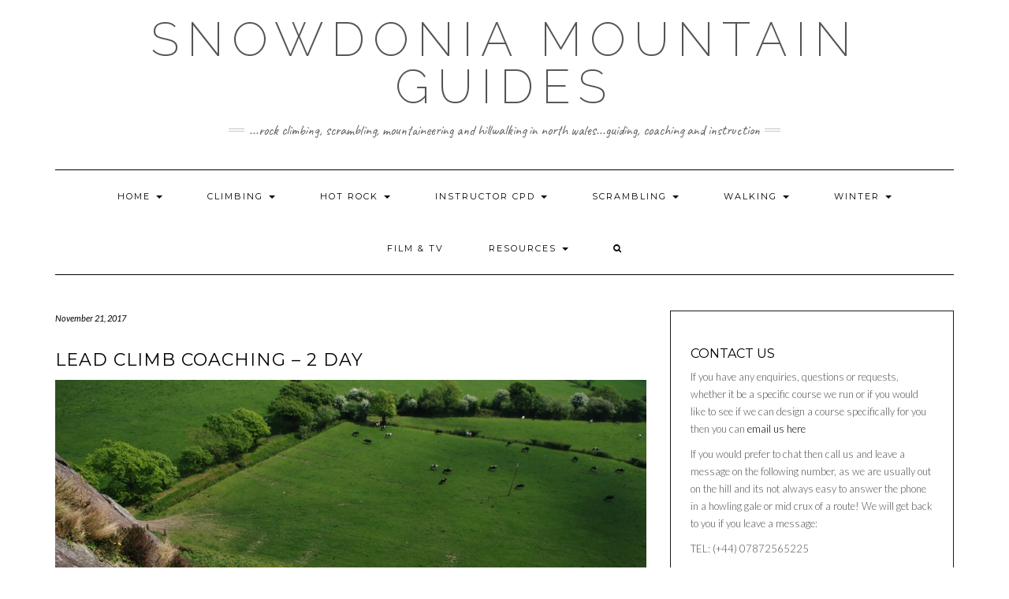

--- FILE ---
content_type: text/html; charset=UTF-8
request_url: https://snowdoniamountainguides.com/course/lead-climb-coaching-2-day/
body_size: 31558
content:
<!DOCTYPE html>
<html lang="en-GB" prefix="og: http://ogp.me/ns#">
<head>
    <meta charset="UTF-8" />
    <meta http-equiv="X-UA-Compatible" content="IE=edge" />
    <meta name="viewport" content="width=device-width, initial-scale=1" />
        <title>Lead Climb Coaching - 2 day - Snowdonia Mountain Guides</title>

<!-- This site is optimized with the Yoast SEO plugin v9.5 - https://yoast.com/wordpress/plugins/seo/ -->
<meta name="description" content="You can already lead climb but are stuck at a certain grade dreaming of climbing harder routes. We&#039;ll help you find a new edge and to push on."/>
<link rel="canonical" href="https://snowdoniamountainguides.com/course/lead-climb-coaching-2-day/" />
<meta property="og:locale" content="en_GB" />
<meta property="og:type" content="article" />
<meta property="og:title" content="Lead Climb Coaching - 2 day - Snowdonia Mountain Guides" />
<meta property="og:description" content="You can already lead climb but are stuck at a certain grade dreaming of climbing harder routes. We&#039;ll help you find a new edge and to push on." />
<meta property="og:url" content="https://snowdoniamountainguides.com/course/lead-climb-coaching-2-day/" />
<meta property="og:site_name" content="Snowdonia Mountain Guides" />
<meta property="article:publisher" content="https://www.facebook.com/snowdoniamountainguides/" />
<meta property="article:section" content="Classic Climbs" />
<meta property="og:image" content="https://snowdoniamountainguides.com/wp-content/uploads/2017/11/DSC_0017.jpg" />
<meta property="og:image:secure_url" content="https://snowdoniamountainguides.com/wp-content/uploads/2017/11/DSC_0017.jpg" />
<meta property="og:image:width" content="1024" />
<meta property="og:image:height" content="685" />
<meta property="og:image:alt" content="Climbing the classic Boo Boo at Tremadog on one of our rock climbing courses" />
<meta name="twitter:card" content="summary_large_image" />
<meta name="twitter:description" content="You can already lead climb but are stuck at a certain grade dreaming of climbing harder routes. We&#039;ll help you find a new edge and to push on." />
<meta name="twitter:title" content="Lead Climb Coaching - 2 day - Snowdonia Mountain Guides" />
<meta name="twitter:site" content="@verticallife" />
<meta name="twitter:image" content="https://snowdoniamountainguides.com/wp-content/uploads/2017/11/DSC_0017.jpg" />
<meta name="twitter:creator" content="@verticallife" />
<script type='application/ld+json'>{"@context":"https://schema.org","@type":"Organization","url":"https://snowdoniamountainguides.com/","sameAs":["https://www.facebook.com/snowdoniamountainguides/","https://www.instagram.com/lifeinthevertical/","https://www.youtube.com/channel/UCQgodGXZTQYAtfpVYnoRseg","https://twitter.com/verticallife"],"@id":"https://snowdoniamountainguides.com/#organization","name":"Snowdonia Mountain Guides","logo":"http://snowdoniamountainguides.com/wp-content/uploads/2017/10/SMGlogo.png"}</script>
<!-- / Yoast SEO plugin. -->

<link rel='dns-prefetch' href='//fonts.googleapis.com' />
<link rel='dns-prefetch' href='//s.w.org' />
<link href='https://fonts.gstatic.com' crossorigin rel='preconnect' />
<link rel="alternate" type="application/rss+xml" title="Snowdonia Mountain Guides &raquo; Feed" href="https://snowdoniamountainguides.com/feed/" />
<link rel="alternate" type="application/rss+xml" title="Snowdonia Mountain Guides &raquo; Comments Feed" href="https://snowdoniamountainguides.com/comments/feed/" />
<!-- This site uses the Google Analytics by MonsterInsights plugin v7.10.0 - Using Analytics tracking - https://www.monsterinsights.com/ -->
<script type="text/javascript" data-cfasync="false">
	var mi_version         = '7.10.0';
	var mi_track_user      = true;
	var mi_no_track_reason = '';
	
	var disableStr = 'ga-disable-UA-7382161-6';

	/* Function to detect opted out users */
	function __gaTrackerIsOptedOut() {
		return document.cookie.indexOf(disableStr + '=true') > -1;
	}

	/* Disable tracking if the opt-out cookie exists. */
	if ( __gaTrackerIsOptedOut() ) {
		window[disableStr] = true;
	}

	/* Opt-out function */
	function __gaTrackerOptout() {
	  document.cookie = disableStr + '=true; expires=Thu, 31 Dec 2099 23:59:59 UTC; path=/';
	  window[disableStr] = true;
	}
	
	if ( mi_track_user ) {
		(function(i,s,o,g,r,a,m){i['GoogleAnalyticsObject']=r;i[r]=i[r]||function(){
			(i[r].q=i[r].q||[]).push(arguments)},i[r].l=1*new Date();a=s.createElement(o),
			m=s.getElementsByTagName(o)[0];a.async=1;a.src=g;m.parentNode.insertBefore(a,m)
		})(window,document,'script','//www.google-analytics.com/analytics.js','__gaTracker');

		__gaTracker('create', 'UA-7382161-6', 'auto');
		__gaTracker('set', 'forceSSL', true);
		__gaTracker('require', 'displayfeatures');
		__gaTracker('send','pageview');
	} else {
		console.log( "" );
		(function() {
			/* https://developers.google.com/analytics/devguides/collection/analyticsjs/ */
			var noopfn = function() {
				return null;
			};
			var noopnullfn = function() {
				return null;
			};
			var Tracker = function() {
				return null;
			};
			var p = Tracker.prototype;
			p.get = noopfn;
			p.set = noopfn;
			p.send = noopfn;
			var __gaTracker = function() {
				var len = arguments.length;
				if ( len === 0 ) {
					return;
				}
				var f = arguments[len-1];
				if ( typeof f !== 'object' || f === null || typeof f.hitCallback !== 'function' ) {
					console.log( 'Not running function __gaTracker(' + arguments[0] + " ....) because you are not being tracked. " + mi_no_track_reason );
					return;
				}
				try {
					f.hitCallback();
				} catch (ex) {

				}
			};
			__gaTracker.create = function() {
				return new Tracker();
			};
			__gaTracker.getByName = noopnullfn;
			__gaTracker.getAll = function() {
				return [];
			};
			__gaTracker.remove = noopfn;
			window['__gaTracker'] = __gaTracker;
					})();
		}
</script>
<!-- / Google Analytics by MonsterInsights -->
		<script type="text/javascript">
			window._wpemojiSettings = {"baseUrl":"https:\/\/s.w.org\/images\/core\/emoji\/11\/72x72\/","ext":".png","svgUrl":"https:\/\/s.w.org\/images\/core\/emoji\/11\/svg\/","svgExt":".svg","source":{"concatemoji":"https:\/\/snowdoniamountainguides.com\/wp-includes\/js\/wp-emoji-release.min.js?ver=4.9.28"}};
			!function(e,a,t){var n,r,o,i=a.createElement("canvas"),p=i.getContext&&i.getContext("2d");function s(e,t){var a=String.fromCharCode;p.clearRect(0,0,i.width,i.height),p.fillText(a.apply(this,e),0,0);e=i.toDataURL();return p.clearRect(0,0,i.width,i.height),p.fillText(a.apply(this,t),0,0),e===i.toDataURL()}function c(e){var t=a.createElement("script");t.src=e,t.defer=t.type="text/javascript",a.getElementsByTagName("head")[0].appendChild(t)}for(o=Array("flag","emoji"),t.supports={everything:!0,everythingExceptFlag:!0},r=0;r<o.length;r++)t.supports[o[r]]=function(e){if(!p||!p.fillText)return!1;switch(p.textBaseline="top",p.font="600 32px Arial",e){case"flag":return s([55356,56826,55356,56819],[55356,56826,8203,55356,56819])?!1:!s([55356,57332,56128,56423,56128,56418,56128,56421,56128,56430,56128,56423,56128,56447],[55356,57332,8203,56128,56423,8203,56128,56418,8203,56128,56421,8203,56128,56430,8203,56128,56423,8203,56128,56447]);case"emoji":return!s([55358,56760,9792,65039],[55358,56760,8203,9792,65039])}return!1}(o[r]),t.supports.everything=t.supports.everything&&t.supports[o[r]],"flag"!==o[r]&&(t.supports.everythingExceptFlag=t.supports.everythingExceptFlag&&t.supports[o[r]]);t.supports.everythingExceptFlag=t.supports.everythingExceptFlag&&!t.supports.flag,t.DOMReady=!1,t.readyCallback=function(){t.DOMReady=!0},t.supports.everything||(n=function(){t.readyCallback()},a.addEventListener?(a.addEventListener("DOMContentLoaded",n,!1),e.addEventListener("load",n,!1)):(e.attachEvent("onload",n),a.attachEvent("onreadystatechange",function(){"complete"===a.readyState&&t.readyCallback()})),(n=t.source||{}).concatemoji?c(n.concatemoji):n.wpemoji&&n.twemoji&&(c(n.twemoji),c(n.wpemoji)))}(window,document,window._wpemojiSettings);
		</script>
		<style type="text/css">
img.wp-smiley,
img.emoji {
	display: inline !important;
	border: none !important;
	box-shadow: none !important;
	height: 1em !important;
	width: 1em !important;
	margin: 0 .07em !important;
	vertical-align: -0.1em !important;
	background: none !important;
	padding: 0 !important;
}
</style>
<link property='stylesheet' rel='stylesheet' id='wp_ddl_layout_fe_css-css'  href='https://snowdoniamountainguides.com/wp-content/uploads/ddl-layouts-tmp/0e78a3e45716a0f4da9ecfe0d35a8fe5.css?ver=2.0.3' type='text/css' media='screen' />
<link rel='stylesheet' id='sb_instagram_styles-css'  href='https://snowdoniamountainguides.com/wp-content/plugins/instagram-feed/css/sb-instagram-2-2.min.css?ver=2.4.6' type='text/css' media='all' />
<link rel='stylesheet' id='wp-review-slider-pro-public_template1-css'  href='https://snowdoniamountainguides.com/wp-content/plugins/wp-facebook-reviews/public/css/wprev-public_template1.css?ver=7.3' type='text/css' media='all' />
<link rel='stylesheet' id='wprev_w3-css'  href='https://snowdoniamountainguides.com/wp-content/plugins/wp-facebook-reviews/public/css/wprev_w3.css?ver=7.3' type='text/css' media='all' />
<link rel='stylesheet' id='unslider-css'  href='https://snowdoniamountainguides.com/wp-content/plugins/wp-facebook-reviews/public/css/wprs_unslider.css?ver=7.3' type='text/css' media='all' />
<link rel='stylesheet' id='unslider-dots-css'  href='https://snowdoniamountainguides.com/wp-content/plugins/wp-facebook-reviews/public/css/wprs_unslider-dots.css?ver=7.3' type='text/css' media='all' />
<link rel='stylesheet' id='fancybox-0-css'  href='https://snowdoniamountainguides.com/wp-content/plugins/nextgen-gallery/products/photocrati_nextgen/modules/lightbox/static/fancybox/jquery.fancybox-1.3.4.min.css?ver=3.1.6' type='text/css' media='all' />
<link rel='stylesheet' id='kale-fonts-css'  href='https://fonts.googleapis.com/css?family=Montserrat%3A400%2C700%7CLato%3A400%2C700%2C300%2C300italic%2C400italic%2C700italic%7CRaleway%3A200%7CCaveat&#038;subset=latin%2Clatin-ext' type='text/css' media='all' />
<link rel='stylesheet' id='bootstrap-css'  href='https://snowdoniamountainguides.com/wp-content/themes/kale/assets/css/bootstrap.min.css?ver=4.9.28' type='text/css' media='all' />
<link rel='stylesheet' id='bootstrap-select-css'  href='https://snowdoniamountainguides.com/wp-content/themes/kale/assets/css/bootstrap-select.min.css?ver=4.9.28' type='text/css' media='all' />
<link rel='stylesheet' id='smartmenus-bootstrap-css'  href='https://snowdoniamountainguides.com/wp-content/themes/kale/assets/css/jquery.smartmenus.bootstrap.css?ver=4.9.28' type='text/css' media='all' />
<link rel='stylesheet' id='font-awesome-css'  href='https://snowdoniamountainguides.com/wp-content/plugins/types-access/vendor/toolset/toolset-common/res/lib/font-awesome/css/font-awesome.min.css?ver=4.7.0' type='text/css' media='screen' />
<link rel='stylesheet' id='owl-carousel-css'  href='https://snowdoniamountainguides.com/wp-content/themes/kale/assets/css/owl.carousel.css?ver=4.9.28' type='text/css' media='all' />
<link rel='stylesheet' id='kale-style-css'  href='https://snowdoniamountainguides.com/wp-content/themes/kale/style.css?ver=4.9.28' type='text/css' media='all' />
<link rel='stylesheet' id='instag-slider-css'  href='https://snowdoniamountainguides.com/wp-content/plugins/instagram-slider-widget/assets/css/instag-slider.css?ver=1.4.3' type='text/css' media='all' />
<link rel='stylesheet' id='toolset-common-css'  href='https://snowdoniamountainguides.com/wp-content/plugins/types-access/vendor/toolset/toolset-common/res/css/toolset-common.css?ver=2.4.5' type='text/css' media='screen' />
<link rel='stylesheet' id='mediaelement-css'  href='https://snowdoniamountainguides.com/wp-includes/js/mediaelement/mediaelementplayer-legacy.min.css?ver=4.2.6-78496d1' type='text/css' media='all' />
<link rel='stylesheet' id='wp-mediaelement-css'  href='https://snowdoniamountainguides.com/wp-includes/js/mediaelement/wp-mediaelement.min.css?ver=4.9.28' type='text/css' media='all' />
<link rel='stylesheet' id='views-pagination-style-css'  href='https://snowdoniamountainguides.com/wp-content/plugins/wp-views/embedded/res/css/wpv-pagination.css?ver=2.4.1' type='text/css' media='all' />
<style id='views-pagination-style-inline-css' type='text/css'>
.wpv-sort-list-dropdown.wpv-sort-list-dropdown-style-default > span.wpv-sort-list,.wpv-sort-list-dropdown.wpv-sort-list-dropdown-style-default .wpv-sort-list-item {border-color: #cdcdcd;}.wpv-sort-list-dropdown.wpv-sort-list-dropdown-style-default .wpv-sort-list-item a {color: #444;background-color: #fff;}.wpv-sort-list-dropdown.wpv-sort-list-dropdown-style-default a:hover,.wpv-sort-list-dropdown.wpv-sort-list-dropdown-style-default a:focus {color: #000;background-color: #eee;}.wpv-sort-list-dropdown.wpv-sort-list-dropdown-style-default .wpv-sort-list-item.wpv-sort-list-current a {color: #000;background-color: #eee;}.wpv-sort-list-dropdown.wpv-sort-list-dropdown-style-grey > span.wpv-sort-list,.wpv-sort-list-dropdown.wpv-sort-list-dropdown-style-grey .wpv-sort-list-item {border-color: #cdcdcd;}.wpv-sort-list-dropdown.wpv-sort-list-dropdown-style-grey .wpv-sort-list-item a {color: #444;background-color: #eeeeee;}.wpv-sort-list-dropdown.wpv-sort-list-dropdown-style-grey a:hover,.wpv-sort-list-dropdown.wpv-sort-list-dropdown-style-grey a:focus {color: #000;background-color: #e5e5e5;}.wpv-sort-list-dropdown.wpv-sort-list-dropdown-style-grey .wpv-sort-list-item.wpv-sort-list-current a {color: #000;background-color: #e5e5e5;}.wpv-sort-list-dropdown.wpv-sort-list-dropdown-style-blue > span.wpv-sort-list,.wpv-sort-list-dropdown.wpv-sort-list-dropdown-style-blue .wpv-sort-list-item {border-color: #0099cc;}.wpv-sort-list-dropdown.wpv-sort-list-dropdown-style-blue .wpv-sort-list-item a {color: #444;background-color: #cbddeb;}.wpv-sort-list-dropdown.wpv-sort-list-dropdown-style-blue a:hover,.wpv-sort-list-dropdown.wpv-sort-list-dropdown-style-blue a:focus {color: #000;background-color: #95bedd;}.wpv-sort-list-dropdown.wpv-sort-list-dropdown-style-blue .wpv-sort-list-item.wpv-sort-list-current a {color: #000;background-color: #95bedd;}
</style>
<link rel='stylesheet' id='fancybox-css'  href='https://snowdoniamountainguides.com/wp-content/plugins/easy-fancybox/css/jquery.fancybox.1.3.23.min.css' type='text/css' media='screen' />
<style id='fancybox-inline-css' type='text/css'>
#fancybox-title,#fancybox-title-float-main{color:#000}
</style>
<!--[if lt IE 9]>
<link rel='stylesheet' id='fancybox-ie-css'  href='https://snowdoniamountainguides.com/wp-content/plugins/easy-fancybox/css/jquery.fancybox-ie.1.3.23.min.css' type='text/css' media='screen' />
<style id='fancybox-ie-inline-css' type='text/css'>
/* IE6 */
.fancybox-ie6 #fancybox-close{background:transparent;filter:progid:DXImageTransform.Microsoft.AlphaImageLoader(src="https://snowdoniamountainguides.com/wp-content/plugins/easy-fancybox/images/fancy_close.png",sizingMethod="scale")}
.fancybox-ie6 #fancybox-left-ico{background:transparent;filter:progid:DXImageTransform.Microsoft.AlphaImageLoader(src="https://snowdoniamountainguides.com/wp-content/plugins/easy-fancybox/images/fancy_nav_left.png",sizingMethod="scale")}
.fancybox-ie6 #fancybox-right-ico{background:transparent;filter:progid:DXImageTransform.Microsoft.AlphaImageLoader(src="https://snowdoniamountainguides.com/wp-content/plugins/easy-fancybox/images/fancy_nav_right.png",sizingMethod="scale")}
.fancybox-ie6 #fancybox-title-over{background:transparent;filter:progid:DXImageTransform.Microsoft.AlphaImageLoader(src="https://snowdoniamountainguides.com/wp-content/plugins/easy-fancybox/images/fancy_title_over.png",sizingMethod="scale");zoom:1}
.fancybox-ie6 #fancybox-title-float-left{background:transparent;filter:progid:DXImageTransform.Microsoft.AlphaImageLoader(src="https://snowdoniamountainguides.com/wp-content/plugins/easy-fancybox/images/fancy_title_left.png",sizingMethod="scale")}
.fancybox-ie6 #fancybox-title-float-main{background:transparent;filter:progid:DXImageTransform.Microsoft.AlphaImageLoader(src="https://snowdoniamountainguides.com/wp-content/plugins/easy-fancybox/images/fancy_title_main.png",sizingMethod="scale")}
.fancybox-ie6 #fancybox-title-float-right{background:transparent;filter:progid:DXImageTransform.Microsoft.AlphaImageLoader(src="https://snowdoniamountainguides.com/wp-content/plugins/easy-fancybox/images/fancy_title_right.png",sizingMethod="scale")}
#fancybox-loading.fancybox-ie6 div{background:transparent;filter:progid:DXImageTransform.Microsoft.AlphaImageLoader(src="https://snowdoniamountainguides.com/wp-content/plugins/easy-fancybox/images/fancy_loading.png",sizingMethod="scale")}
/* IE6, IE7, IE8 */
.fancybox-ie #fancybox-title-over{background-image:url(https://snowdoniamountainguides.com/wp-content/plugins/easy-fancybox/images/fancy_title_over.png)}
.fancybox-ie #fancybox-bg-n{filter:progid:DXImageTransform.Microsoft.AlphaImageLoader(src="https://snowdoniamountainguides.com/wp-content/plugins/easy-fancybox/images/fancy_shadow_n.png",sizingMethod="scale")}
.fancybox-ie #fancybox-bg-ne{filter:progid:DXImageTransform.Microsoft.AlphaImageLoader(src="https://snowdoniamountainguides.com/wp-content/plugins/easy-fancybox/images/fancy_shadow_ne.png",sizingMethod="scale")}
.fancybox-ie #fancybox-bg-e{filter:progid:DXImageTransform.Microsoft.AlphaImageLoader(src="https://snowdoniamountainguides.com/wp-content/plugins/easy-fancybox/images/fancy_shadow_e.png",sizingMethod="scale")}
.fancybox-ie #fancybox-bg-se{filter:progid:DXImageTransform.Microsoft.AlphaImageLoader(src="https://snowdoniamountainguides.com/wp-content/plugins/easy-fancybox/images/fancy_shadow_se.png",sizingMethod="scale")}
.fancybox-ie #fancybox-bg-s{filter:progid:DXImageTransform.Microsoft.AlphaImageLoader(src="https://snowdoniamountainguides.com/wp-content/plugins/easy-fancybox/images/fancy_shadow_s.png",sizingMethod="scale")}
.fancybox-ie #fancybox-bg-sw{filter:progid:DXImageTransform.Microsoft.AlphaImageLoader(src="https://snowdoniamountainguides.com/wp-content/plugins/easy-fancybox/images/fancy_shadow_sw.png",sizingMethod="scale")}
.fancybox-ie #fancybox-bg-w{filter:progid:DXImageTransform.Microsoft.AlphaImageLoader(src="https://snowdoniamountainguides.com/wp-content/plugins/easy-fancybox/images/fancy_shadow_w.png",sizingMethod="scale")}
.fancybox-ie #fancybox-bg-nw{filter:progid:DXImageTransform.Microsoft.AlphaImageLoader(src="https://snowdoniamountainguides.com/wp-content/plugins/easy-fancybox/images/fancy_shadow_nw.png",sizingMethod="scale")}
</style>
<![endif]-->
<link rel='stylesheet' id='onthego-admin-styles-css'  href='https://snowdoniamountainguides.com/wp-content/plugins/cred-frontend-editor/vendor/toolset/onthego-resources/onthego-styles/onthego-styles.css?ver=2.4.5' type='text/css' media='screen' />
<script type='text/javascript'>
/* <![CDATA[ */
var monsterinsights_frontend = {"js_events_tracking":"true","download_extensions":"doc,pdf,ppt,zip,xls,docx,pptx,xlsx","inbound_paths":"[]","home_url":"https:\/\/snowdoniamountainguides.com","hash_tracking":"false"};
/* ]]> */
</script>
<script type='text/javascript' src='https://snowdoniamountainguides.com/wp-content/plugins/google-analytics-for-wordpress/assets/js/frontend.min.js?ver=7.10.0'></script>
<script type='text/javascript' src='https://snowdoniamountainguides.com/wp-includes/js/jquery/jquery.js?ver=1.12.4'></script>
<script type='text/javascript' src='https://snowdoniamountainguides.com/wp-includes/js/jquery/jquery-migrate.min.js?ver=1.4.1'></script>
<script type='text/javascript'>
/* <![CDATA[ */
var wprevpublicjs_script_vars = {"wpfb_nonce":"df22bf1c44","wpfb_ajaxurl":"https:\/\/snowdoniamountainguides.com\/wp-admin\/admin-ajax.php","wprevpluginsurl":"https:\/\/snowdoniamountainguides.com\/wp-content\/plugins\/wp-facebook-reviews"};
/* ]]> */
</script>
<script type='text/javascript' src='https://snowdoniamountainguides.com/wp-content/plugins/wp-facebook-reviews/public/js/wprev-public.js?ver=7.3'></script>
<script type='text/javascript' src='https://snowdoniamountainguides.com/wp-content/plugins/wp-facebook-reviews/public/js/wprs-unslider-min.js?ver=7.3'></script>
<script type='text/javascript'>
/* <![CDATA[ */
var photocrati_ajax = {"url":"https:\/\/snowdoniamountainguides.com\/?photocrati_ajax=1","wp_home_url":"https:\/\/snowdoniamountainguides.com","wp_site_url":"https:\/\/snowdoniamountainguides.com","wp_root_url":"https:\/\/snowdoniamountainguides.com","wp_plugins_url":"https:\/\/snowdoniamountainguides.com\/wp-content\/plugins","wp_content_url":"https:\/\/snowdoniamountainguides.com\/wp-content","wp_includes_url":"https:\/\/snowdoniamountainguides.com\/wp-includes\/","ngg_param_slug":"nggallery"};
/* ]]> */
</script>
<script type='text/javascript' src='https://snowdoniamountainguides.com/wp-content/plugins/nextgen-gallery/products/photocrati_nextgen/modules/ajax/static/ajax.min.js?ver=3.1.6'></script>
<!--[if lt IE 9]>
<script type='text/javascript' src='https://snowdoniamountainguides.com/wp-content/themes/kale/assets/js/html5shiv.min.js?ver=3.7.0'></script>
<![endif]-->
<!--[if lt IE 9]>
<script type='text/javascript' src='https://snowdoniamountainguides.com/wp-content/themes/kale/assets/js/respond.min.js?ver=1.3.0'></script>
<![endif]-->
<script type='text/javascript' src='https://snowdoniamountainguides.com/wp-content/plugins/instagram-slider-widget/assets/js/jquery.flexslider-min.js?ver=2.2'></script>
<script type='text/javascript' src='https://snowdoniamountainguides.com/wp-content/plugins/types-access/vendor/toolset/toolset-common/res/lib/knockout/knockout-3.4.0.js?ver=3.4.0'></script>
<script type='text/javascript'>
var mejsL10n = {"language":"en","strings":{"mejs.install-flash":"You are using a browser that does not have Flash player enabled or installed. Please turn on your Flash player plugin or download the latest version from https:\/\/get.adobe.com\/flashplayer\/","mejs.fullscreen-off":"Turn off Fullscreen","mejs.fullscreen-on":"Go Fullscreen","mejs.download-video":"Download Video","mejs.fullscreen":"Fullscreen","mejs.time-jump-forward":["Jump forward 1 second","Jump forward %1 seconds"],"mejs.loop":"Toggle Loop","mejs.play":"Play","mejs.pause":"Pause","mejs.close":"Close","mejs.time-slider":"Time Slider","mejs.time-help-text":"Use Left\/Right Arrow keys to advance one second, Up\/Down arrows to advance ten seconds.","mejs.time-skip-back":["Skip back 1 second","Skip back %1 seconds"],"mejs.captions-subtitles":"Captions\/Subtitles","mejs.captions-chapters":"Chapters","mejs.none":"None","mejs.mute-toggle":"Mute Toggle","mejs.volume-help-text":"Use Up\/Down Arrow keys to increase or decrease volume.","mejs.unmute":"Unmute","mejs.mute":"Mute","mejs.volume-slider":"Volume Slider","mejs.video-player":"Video Player","mejs.audio-player":"Audio Player","mejs.ad-skip":"Skip ad","mejs.ad-skip-info":["Skip in 1 second","Skip in %1 seconds"],"mejs.source-chooser":"Source Chooser","mejs.stop":"Stop","mejs.speed-rate":"Speed Rate","mejs.live-broadcast":"Live Broadcast","mejs.afrikaans":"Afrikaans","mejs.albanian":"Albanian","mejs.arabic":"Arabic","mejs.belarusian":"Belarusian","mejs.bulgarian":"Bulgarian","mejs.catalan":"Catalan","mejs.chinese":"Chinese","mejs.chinese-simplified":"Chinese (Simplified)","mejs.chinese-traditional":"Chinese (Traditional)","mejs.croatian":"Croatian","mejs.czech":"Czech","mejs.danish":"Danish","mejs.dutch":"Dutch","mejs.english":"English","mejs.estonian":"Estonian","mejs.filipino":"Filipino","mejs.finnish":"Finnish","mejs.french":"French","mejs.galician":"Galician","mejs.german":"German","mejs.greek":"Greek","mejs.haitian-creole":"Haitian Creole","mejs.hebrew":"Hebrew","mejs.hindi":"Hindi","mejs.hungarian":"Hungarian","mejs.icelandic":"Icelandic","mejs.indonesian":"Indonesian","mejs.irish":"Irish","mejs.italian":"Italian","mejs.japanese":"Japanese","mejs.korean":"Korean","mejs.latvian":"Latvian","mejs.lithuanian":"Lithuanian","mejs.macedonian":"Macedonian","mejs.malay":"Malay","mejs.maltese":"Maltese","mejs.norwegian":"Norwegian","mejs.persian":"Persian","mejs.polish":"Polish","mejs.portuguese":"Portuguese","mejs.romanian":"Romanian","mejs.russian":"Russian","mejs.serbian":"Serbian","mejs.slovak":"Slovak","mejs.slovenian":"Slovenian","mejs.spanish":"Spanish","mejs.swahili":"Swahili","mejs.swedish":"Swedish","mejs.tagalog":"Tagalog","mejs.thai":"Thai","mejs.turkish":"Turkish","mejs.ukrainian":"Ukrainian","mejs.vietnamese":"Vietnamese","mejs.welsh":"Welsh","mejs.yiddish":"Yiddish"}};
var mejsL10n = {"language":"en","strings":{"mejs.install-flash":"You are using a browser that does not have Flash player enabled or installed. Please turn on your Flash player plugin or download the latest version from https:\/\/get.adobe.com\/flashplayer\/","mejs.fullscreen-off":"Turn off Fullscreen","mejs.fullscreen-on":"Go Fullscreen","mejs.download-video":"Download Video","mejs.fullscreen":"Fullscreen","mejs.time-jump-forward":["Jump forward 1 second","Jump forward %1 seconds"],"mejs.loop":"Toggle Loop","mejs.play":"Play","mejs.pause":"Pause","mejs.close":"Close","mejs.time-slider":"Time Slider","mejs.time-help-text":"Use Left\/Right Arrow keys to advance one second, Up\/Down arrows to advance ten seconds.","mejs.time-skip-back":["Skip back 1 second","Skip back %1 seconds"],"mejs.captions-subtitles":"Captions\/Subtitles","mejs.captions-chapters":"Chapters","mejs.none":"None","mejs.mute-toggle":"Mute Toggle","mejs.volume-help-text":"Use Up\/Down Arrow keys to increase or decrease volume.","mejs.unmute":"Unmute","mejs.mute":"Mute","mejs.volume-slider":"Volume Slider","mejs.video-player":"Video Player","mejs.audio-player":"Audio Player","mejs.ad-skip":"Skip ad","mejs.ad-skip-info":["Skip in 1 second","Skip in %1 seconds"],"mejs.source-chooser":"Source Chooser","mejs.stop":"Stop","mejs.speed-rate":"Speed Rate","mejs.live-broadcast":"Live Broadcast","mejs.afrikaans":"Afrikaans","mejs.albanian":"Albanian","mejs.arabic":"Arabic","mejs.belarusian":"Belarusian","mejs.bulgarian":"Bulgarian","mejs.catalan":"Catalan","mejs.chinese":"Chinese","mejs.chinese-simplified":"Chinese (Simplified)","mejs.chinese-traditional":"Chinese (Traditional)","mejs.croatian":"Croatian","mejs.czech":"Czech","mejs.danish":"Danish","mejs.dutch":"Dutch","mejs.english":"English","mejs.estonian":"Estonian","mejs.filipino":"Filipino","mejs.finnish":"Finnish","mejs.french":"French","mejs.galician":"Galician","mejs.german":"German","mejs.greek":"Greek","mejs.haitian-creole":"Haitian Creole","mejs.hebrew":"Hebrew","mejs.hindi":"Hindi","mejs.hungarian":"Hungarian","mejs.icelandic":"Icelandic","mejs.indonesian":"Indonesian","mejs.irish":"Irish","mejs.italian":"Italian","mejs.japanese":"Japanese","mejs.korean":"Korean","mejs.latvian":"Latvian","mejs.lithuanian":"Lithuanian","mejs.macedonian":"Macedonian","mejs.malay":"Malay","mejs.maltese":"Maltese","mejs.norwegian":"Norwegian","mejs.persian":"Persian","mejs.polish":"Polish","mejs.portuguese":"Portuguese","mejs.romanian":"Romanian","mejs.russian":"Russian","mejs.serbian":"Serbian","mejs.slovak":"Slovak","mejs.slovenian":"Slovenian","mejs.spanish":"Spanish","mejs.swahili":"Swahili","mejs.swedish":"Swedish","mejs.tagalog":"Tagalog","mejs.thai":"Thai","mejs.turkish":"Turkish","mejs.ukrainian":"Ukrainian","mejs.vietnamese":"Vietnamese","mejs.welsh":"Welsh","mejs.yiddish":"Yiddish"}};
</script>
<script type='text/javascript' src='https://snowdoniamountainguides.com/wp-includes/js/mediaelement/mediaelement-and-player.min.js?ver=4.2.6-78496d1'></script>
<script type='text/javascript' src='https://snowdoniamountainguides.com/wp-includes/js/mediaelement/mediaelement-migrate.min.js?ver=4.9.28'></script>
<script type='text/javascript'>
/* <![CDATA[ */
var _wpmejsSettings = {"pluginPath":"\/wp-includes\/js\/mediaelement\/","classPrefix":"mejs-","stretching":"responsive"};
var _wpmejsSettings = {"pluginPath":"\/wp-includes\/js\/mediaelement\/","classPrefix":"mejs-","stretching":"responsive"};
/* ]]> */
</script>
<link rel='https://api.w.org/' href='https://snowdoniamountainguides.com/wp-json/' />
<link rel="EditURI" type="application/rsd+xml" title="RSD" href="https://snowdoniamountainguides.com/xmlrpc.php?rsd" />
<link rel="wlwmanifest" type="application/wlwmanifest+xml" href="https://snowdoniamountainguides.com/wp-includes/wlwmanifest.xml" /> 
<meta name="generator" content="WordPress 4.9.28" />
<link rel='shortlink' href='https://snowdoniamountainguides.com/?p=605' />
<link rel="alternate" type="application/json+oembed" href="https://snowdoniamountainguides.com/wp-json/oembed/1.0/embed?url=https%3A%2F%2Fsnowdoniamountainguides.com%2Fcourse%2Flead-climb-coaching-2-day%2F" />
<link rel="alternate" type="text/xml+oembed" href="https://snowdoniamountainguides.com/wp-json/oembed/1.0/embed?url=https%3A%2F%2Fsnowdoniamountainguides.com%2Fcourse%2Flead-climb-coaching-2-day%2F&#038;format=xml" />
<!-- <meta name="NextGEN" version="3.1.6" /> -->
<link id='MediaRSS' rel='alternate' type='application/rss+xml' title='NextGEN Gallery RSS Feed' href='https://snowdoniamountainguides.com/wp-content/plugins/nextgen-gallery/products/photocrati_nextgen/modules/ngglegacy/xml/media-rss.php' />
<link rel="icon" href="https://snowdoniamountainguides.com/wp-content/uploads/2020/11/cropped-SMG-FAVICON-NEW-2-32x32.png" sizes="32x32" />
<link rel="icon" href="https://snowdoniamountainguides.com/wp-content/uploads/2020/11/cropped-SMG-FAVICON-NEW-2-192x192.png" sizes="192x192" />
<link rel="apple-touch-icon-precomposed" href="https://snowdoniamountainguides.com/wp-content/uploads/2020/11/cropped-SMG-FAVICON-NEW-2-180x180.png" />
<meta name="msapplication-TileImage" content="https://snowdoniamountainguides.com/wp-content/uploads/2020/11/cropped-SMG-FAVICON-NEW-2-270x270.png" />
<link rel='stylesheet' id='ngg_trigger_buttons-css'  href='https://snowdoniamountainguides.com/wp-content/plugins/nextgen-gallery/products/photocrati_nextgen/modules/nextgen_gallery_display/static/trigger_buttons.min.css?ver=3.1.6' type='text/css' media='all' />
<link rel='stylesheet' id='fontawesome_v4_shim_style-css'  href='https://use.fontawesome.com/releases/v5.3.1/css/v4-shims.css?ver=4.9.28' type='text/css' media='all' />
<link rel='stylesheet' id='fontawesome-css'  href='https://use.fontawesome.com/releases/v5.3.1/css/all.css?ver=4.9.28' type='text/css' media='all' />
<link rel='stylesheet' id='nextgen_basic_thumbnails_style-css'  href='https://snowdoniamountainguides.com/wp-content/plugins/nextgen-gallery/products/photocrati_nextgen/modules/nextgen_basic_gallery/static/thumbnails/nextgen_basic_thumbnails.min.css?ver=3.1.6' type='text/css' media='all' />
<link rel='stylesheet' id='nextgen_pagination_style-css'  href='https://snowdoniamountainguides.com/wp-content/plugins/nextgen-gallery/products/photocrati_nextgen/modules/nextgen_pagination/static/style.min.css?ver=3.1.6' type='text/css' media='all' />
<link rel='stylesheet' id='fca_eoi_tooltipster_css-css'  href='https://snowdoniamountainguides.com/wp-content/plugins/mailchimp-wp/assets/vendor/tooltipster/tooltipster.bundle.min.css?ver=2.3.0' type='text/css' media='all' />
<link rel='stylesheet' id='fca_eoi_tooltipster_borderless-css'  href='https://snowdoniamountainguides.com/wp-content/plugins/mailchimp-wp/assets/vendor/tooltipster/tooltipster-borderless.min.css?ver=2.3.0' type='text/css' media='all' />
<link rel='stylesheet' id='fca_eoi_featherlight_css-css'  href='https://snowdoniamountainguides.com/wp-content/plugins/mailchimp-wp/assets/vendor/featherlight/release/featherlight.min.css?ver=2.3.0' type='text/css' media='all' />
<link rel='stylesheet' id='fca-eoi-font-awesome-css'  href='https://cdnjs.cloudflare.com/ajax/libs/font-awesome/4.1.0/css/font-awesome.min.css?ver=2.3.0' type='text/css' media='all' />
<link rel='stylesheet' id='fca_eoi_tooltipster_theme_css-css'  href='https://snowdoniamountainguides.com/wp-content/plugins/mailchimp-wp/assets/vendor/tooltipster/tooltipster-borderless.min.css?ver=2.3.0' type='text/css' media='all' />
<link rel='stylesheet' id='fca-eoi-common-css-css'  href='https://snowdoniamountainguides.com/wp-content/plugins/mailchimp-wp/assets/style-new.min.css?ver=2.3.0' type='text/css' media='all' />
<link rel='stylesheet' id='nggallery-css'  href='https://snowdoniamountainguides.com/wp-content/ngg_styles/nggallery.css?ver=3.1.6' type='text/css' media='all' />
</head>

<body class="course-template-default single single-course postid-605 views-template-courses-template">
<a class="skip-link screen-reader-text" href="#content">
Skip to content</a>

<div class="main-wrapper">
    <div class="container">

        <!-- Header -->
        <header class="header" role="banner">

            
            <!-- Header Row 2 -->
            <div class="header-row-2">
                <div class="logo">
                    
												<div class="header-logo-text"><a href="https://snowdoniamountainguides.com/">Snowdonia Mountain Guides</a></div>
						
                                    </div>
                                <div class="tagline"><p>...ROCK CLIMBING, SCRAMBLING, MOUNTAINEERING AND HILLWALKING IN NORTH WALES...GUIDING, COACHING AND INSTRUCTION</p></div>
                            </div>
            <!-- /Header Row 2 -->


            <!-- Header Row 3 -->
            <div class="header-row-3">
                <nav class="navbar navbar-default" role="navigation" aria-label="Main navigation">
                    <div class="navbar-header">
                        <button type="button" class="navbar-toggle collapsed" data-toggle="collapse" data-target=".header-row-3 .navbar-collapse" aria-expanded="false">
                        <span class="sr-only">Toggle Navigation</span>
                        <span class="icon-bar"></span>
                        <span class="icon-bar"></span>
                        <span class="icon-bar"></span>
                        </button>
                    </div>
                    <!-- Navigation -->
                    <div class="navbar-collapse collapse"><ul id="menu-top-menu" class="nav navbar-nav"><li id="menu-item-726" class="menu-item menu-item-type-custom menu-item-object-custom menu-item-home menu-item-has-children menu-item-726 dropdown"><a href="#" data-toggle="dropdown" class="dropdown-toggle" aria-haspopup="true">Home <span class="caret"></span></a>
<ul role="menu" class=" dropdown-menu">
	<li id="menu-item-489" class="menu-item menu-item-type-post_type menu-item-object-page menu-item-489"><a href="https://snowdoniamountainguides.com/about/">About Us</a></li>
	<li id="menu-item-982" class="menu-item menu-item-type-post_type menu-item-object-page current_page_parent menu-item-982"><a href="https://snowdoniamountainguides.com/latest-news/">Latest News</a></li>
	<li id="menu-item-754" class="menu-item menu-item-type-post_type menu-item-object-page menu-item-754"><a href="https://snowdoniamountainguides.com/clients-testimonials/">Client Testimonials</a></li>
	<li id="menu-item-762" class="menu-item menu-item-type-post_type menu-item-object-page menu-item-762"><a href="https://snowdoniamountainguides.com/our-team/">Our Team…</a></li>
</ul>
</li>
<li id="menu-item-476" class="menu-item menu-item-type-post_type menu-item-object-course-type current-menu-ancestor current-menu-parent menu-item-has-children menu-item-476 dropdown"><a href="#" data-toggle="dropdown" class="dropdown-toggle" aria-haspopup="true">CLIMBING <span class="caret"></span></a>
<ul role="menu" class=" dropdown-menu">
	<li id="menu-item-651" class="menu-item menu-item-type-post_type menu-item-object-course menu-item-651"><a href="https://snowdoniamountainguides.com/course/how-to-climb-harder-2-day/">How to Climb Harder – 2 Day</a></li>
	<li id="menu-item-649" class="menu-item menu-item-type-post_type menu-item-object-course menu-item-649"><a href="https://snowdoniamountainguides.com/course/intro-to-rock-climbing-2-day/">Intro to Rock Climbing – 2 Day</a></li>
	<li id="menu-item-650" class="menu-item menu-item-type-post_type menu-item-object-course current-menu-item menu-item-650 active"><a href="https://snowdoniamountainguides.com/course/lead-climb-coaching-2-day/">Lead Climb Coaching – 2 day</a></li>
	<li id="menu-item-646" class="menu-item menu-item-type-post_type menu-item-object-course menu-item-646"><a href="https://snowdoniamountainguides.com/course/private-rock-climbing-coaching/">Private Rock Climbing Coaching</a></li>
	<li id="menu-item-648" class="menu-item menu-item-type-post_type menu-item-object-course menu-item-648"><a href="https://snowdoniamountainguides.com/course/private-rock-climbing-guiding/">Private Rock Climbing Guiding</a></li>
	<li id="menu-item-643" class="menu-item menu-item-type-post_type menu-item-object-course menu-item-643"><a href="https://snowdoniamountainguides.com/course/lead-climbing-coaching-5-day/">Lead Climbing Coaching – 5 Day</a></li>
	<li id="menu-item-647" class="menu-item menu-item-type-post_type menu-item-object-course menu-item-647"><a href="https://snowdoniamountainguides.com/course/intro-to-rock-climbing-5-day/">Intro to Rock Climbing – 5 Day</a></li>
	<li id="menu-item-641" class="menu-item menu-item-type-post_type menu-item-object-course menu-item-641"><a href="https://snowdoniamountainguides.com/course/introduction-to-sports-climbing/">Introduction to Sports Climbing</a></li>
	<li id="menu-item-645" class="menu-item menu-item-type-post_type menu-item-object-course menu-item-645"><a href="https://snowdoniamountainguides.com/course/improvised-rescue-for-rock-climbers/">Improvised Rescue for Rock Climbers</a></li>
	<li id="menu-item-640" class="menu-item menu-item-type-post_type menu-item-object-course menu-item-640"><a href="https://snowdoniamountainguides.com/course/sea-cliff-climbing/">Sea Cliff Climbing</a></li>
	<li id="menu-item-644" class="menu-item menu-item-type-post_type menu-item-object-course menu-item-644"><a href="https://snowdoniamountainguides.com/course/how-to-big-wall/">How to Climb a Big Wall</a></li>
	<li id="menu-item-642" class="menu-item menu-item-type-post_type menu-item-object-course menu-item-642"><a href="https://snowdoniamountainguides.com/course/uk-trad-climbing-tour/">UK Trad Climbing Tour</a></li>
</ul>
</li>
<li id="menu-item-475" class="menu-item menu-item-type-post_type menu-item-object-course-type menu-item-has-children menu-item-475 dropdown"><a href="#" data-toggle="dropdown" class="dropdown-toggle" aria-haspopup="true">HOT ROCK <span class="caret"></span></a>
<ul role="menu" class=" dropdown-menu">
	<li id="menu-item-2695" class="menu-item menu-item-type-custom menu-item-object-custom menu-item-2695"><a href="http://sunnierclimbs.com/destination/costa-blanca/">Costa Blanca Climbing Holiday</a></li>
	<li id="menu-item-2696" class="menu-item menu-item-type-custom menu-item-object-custom menu-item-2696"><a href="http://sunnierclimbs.com/destination/picos-de-europa/">Picos De Europa Climbing Holiday</a></li>
	<li id="menu-item-2697" class="menu-item menu-item-type-custom menu-item-object-custom menu-item-2697"><a href="http://sunnierclimbs.com/destination/madrid/">Madrid Area Climbing Holiday</a></li>
	<li id="menu-item-2698" class="menu-item menu-item-type-custom menu-item-object-custom menu-item-2698"><a href="http://sunnierclimbs.com/destination/albarracin/">Albarracin Climbing Holiday</a></li>
	<li id="menu-item-2699" class="menu-item menu-item-type-custom menu-item-object-custom menu-item-2699"><a href="http://sunnierclimbs.com/destination/fontainebleau/">Fontainebleau Climbing Coaching Holiday</a></li>
	<li id="menu-item-2701" class="menu-item menu-item-type-custom menu-item-object-custom menu-item-2701"><a href="http://sunnierclimbs.com/destination/bariloche-frey-argentina/">Bariloche and Frey Climbing Adventure</a></li>
	<li id="menu-item-2700" class="menu-item menu-item-type-custom menu-item-object-custom menu-item-2700"><a href="http://sunnierclimbs.com/destination/morocco-sport-climbing-todra-gorge/">Moroccan Climbing Adventure</a></li>
	<li id="menu-item-2261" class="menu-item menu-item-type-post_type menu-item-object-course menu-item-2261"><a href="https://snowdoniamountainguides.com/course/chulilla-sports-climbing-holiday/">Chulilla Sports Climbing Holiday</a></li>
	<li id="menu-item-2223" class="menu-item menu-item-type-post_type menu-item-object-course menu-item-2223"><a href="https://snowdoniamountainguides.com/course/lotus-flower-tower-expeditions/">Lotus Flower Tower Expeditions</a></li>
</ul>
</li>
<li id="menu-item-472" class="menu-item menu-item-type-post_type menu-item-object-course-type menu-item-has-children menu-item-472 dropdown"><a href="#" data-toggle="dropdown" class="dropdown-toggle" aria-haspopup="true">INSTRUCTOR CPD <span class="caret"></span></a>
<ul role="menu" class=" dropdown-menu">
	<li id="menu-item-2573" class="menu-item menu-item-type-post_type menu-item-object-course menu-item-2573"><a href="https://snowdoniamountainguides.com/course/official-association-mountaineering-instructors-mentoring-mia/">Official Association of Mountaineering Instructors Mentoring for the MCI</a></li>
	<li id="menu-item-2564" class="menu-item menu-item-type-post_type menu-item-object-course menu-item-2564"><a href="https://snowdoniamountainguides.com/course/rock-climbing-instructor-training/">Rock Climbing Instructor -Training</a></li>
	<li id="menu-item-2566" class="menu-item menu-item-type-post_type menu-item-object-course menu-item-2566"><a href="https://snowdoniamountainguides.com/course/rock-climbing-instructor-assessment/">Rock Climbing Instructor Assessment</a></li>
	<li id="menu-item-2264" class="menu-item menu-item-type-post_type menu-item-object-course menu-item-2264"><a href="https://snowdoniamountainguides.com/course/fast-track-instructor-scheme/">Full-Time Fast Track Instructor Scheme</a></li>
	<li id="menu-item-722" class="menu-item menu-item-type-post_type menu-item-object-course menu-item-722"><a href="https://snowdoniamountainguides.com/course/part-time-fast-track-instructor-scheme/">Part-time fast track instructor scheme</a></li>
	<li id="menu-item-721" class="menu-item menu-item-type-post_type menu-item-object-course menu-item-721"><a href="https://snowdoniamountainguides.com/course/instructor-mentoring-ml-spa-mia/">Instructor Mentoring – ML, SPA &#038; MIA</a></li>
	<li id="menu-item-719" class="menu-item menu-item-type-post_type menu-item-object-course menu-item-719"><a href="https://snowdoniamountainguides.com/course/ml-spa-and-mia-refresher-courses/">ML, SPA and MIA Refresher Courses</a></li>
	<li id="menu-item-720" class="menu-item menu-item-type-post_type menu-item-object-course menu-item-720"><a href="https://snowdoniamountainguides.com/course/spa-refresher-evening/">SPA Refresher Evening</a></li>
	<li id="menu-item-717" class="menu-item menu-item-type-post_type menu-item-object-course menu-item-717"><a href="https://snowdoniamountainguides.com/course/cpd-course-in-coaching-climbing-movement/">Coaching Climbing Movement</a></li>
	<li id="menu-item-718" class="menu-item menu-item-type-post_type menu-item-object-course menu-item-718"><a href="https://snowdoniamountainguides.com/course/cpd-courses-in-coaching/">Effective Coaching</a></li>
</ul>
</li>
<li id="menu-item-473" class="menu-item menu-item-type-post_type menu-item-object-course-type menu-item-has-children menu-item-473 dropdown"><a href="#" data-toggle="dropdown" class="dropdown-toggle" aria-haspopup="true">Scrambling <span class="caret"></span></a>
<ul role="menu" class=" dropdown-menu">
	<li id="menu-item-739" class="menu-item menu-item-type-post_type menu-item-object-course menu-item-739"><a href="https://snowdoniamountainguides.com/course/guided-classic-scrambles/">Guided Classic Scrambles</a></li>
	<li id="menu-item-738" class="menu-item menu-item-type-post_type menu-item-object-course menu-item-738"><a href="https://snowdoniamountainguides.com/course/introduction-to-scrambling/">Introduction to Scrambling</a></li>
</ul>
</li>
<li id="menu-item-474" class="menu-item menu-item-type-post_type menu-item-object-course-type menu-item-has-children menu-item-474 dropdown"><a href="#" data-toggle="dropdown" class="dropdown-toggle" aria-haspopup="true">WALKING <span class="caret"></span></a>
<ul role="menu" class=" dropdown-menu">
	<li id="menu-item-743" class="menu-item menu-item-type-post_type menu-item-object-course menu-item-743"><a href="https://snowdoniamountainguides.com/course/snowdon-walks-and-charity-challenges/">Snowdon Walks and Charity Challenges</a></li>
	<li id="menu-item-742" class="menu-item menu-item-type-post_type menu-item-object-course menu-item-742"><a href="https://snowdoniamountainguides.com/course/classic-walks-in-snowdonia/">Classic Walks in Snowdonia</a></li>
	<li id="menu-item-741" class="menu-item menu-item-type-post_type menu-item-object-course menu-item-741"><a href="https://snowdoniamountainguides.com/course/mountain-skills/">Mountain Skills</a></li>
	<li id="menu-item-740" class="menu-item menu-item-type-post_type menu-item-object-course menu-item-740"><a href="https://snowdoniamountainguides.com/course/hill-and-coastal-walk-in-north-wales/">Hill and Coastal Walks in North Wales</a></li>
</ul>
</li>
<li id="menu-item-518" class="menu-item menu-item-type-post_type menu-item-object-course-type menu-item-has-children menu-item-518 dropdown"><a href="#" data-toggle="dropdown" class="dropdown-toggle" aria-haspopup="true">WINTER <span class="caret"></span></a>
<ul role="menu" class=" dropdown-menu">
	<li id="menu-item-749" class="menu-item menu-item-type-post_type menu-item-object-course menu-item-749"><a href="https://snowdoniamountainguides.com/course/guided-winter-classics/">Guided Winter Classics</a></li>
	<li id="menu-item-750" class="menu-item menu-item-type-post_type menu-item-object-course menu-item-750"><a href="https://snowdoniamountainguides.com/course/winter-skills/">Winter Mountain Skills</a></li>
</ul>
</li>
<li id="menu-item-487" class="menu-item menu-item-type-post_type menu-item-object-course-type menu-item-487"><a href="https://snowdoniamountainguides.com/course-type/film-tv-location-safety/">FILM &#038; TV</a></li>
<li id="menu-item-496" class="menu-item menu-item-type-post_type menu-item-object-page menu-item-has-children menu-item-496 dropdown"><a href="#" data-toggle="dropdown" class="dropdown-toggle" aria-haspopup="true">RESOURCES <span class="caret"></span></a>
<ul role="menu" class=" dropdown-menu">
	<li id="menu-item-2053" class="menu-item menu-item-type-post_type menu-item-object-page menu-item-2053"><a href="https://snowdoniamountainguides.com/rock-climbing-gallery/">Rock Climbing Photo Gallery</a></li>
	<li id="menu-item-770" class="menu-item menu-item-type-post_type menu-item-object-resource-type menu-item-770"><a href="https://snowdoniamountainguides.com/resource-type/rock-climbing/">Rock Climbing Articles</a></li>
	<li id="menu-item-771" class="menu-item menu-item-type-post_type menu-item-object-resource-type menu-item-771"><a href="https://snowdoniamountainguides.com/resource-type/mountain/">Mountain</a></li>
	<li id="menu-item-772" class="menu-item menu-item-type-post_type menu-item-object-resource-type menu-item-772"><a href="https://snowdoniamountainguides.com/resource-type/walking/">Walking</a></li>
	<li id="menu-item-769" class="menu-item menu-item-type-post_type menu-item-object-resource-type menu-item-769"><a href="https://snowdoniamountainguides.com/resource-type/instructor-resources/">Instructor Resources</a></li>
</ul>
</li>
<li class="search">
        <a href="javascript:;" id="toggle-main_search" data-toggle="dropdown"><i class="fa fa-search"></i></a>
        <div class="dropdown-menu main_search">
            <form name="main_search" method="get" action="https://snowdoniamountainguides.com/">
                <input type="text" name="s" class="form-control" placeholder="Type here" />
            </form>
        </div>
    </li></ul></div>                    <!-- /Navigation -->
                </nav>
            </div>
            <!-- /Header Row 3 -->

        </header>
        <!-- /Header -->


<a id="content"></a>
<!-- Two Columns -->
<div class="row two-columns">

    <!-- Main Column -->
        <div class="main-column  col-md-8 " role="main">
        
        <!-- Post Content -->
        <div id="post-605" class="entry entry-post post-605 course type-course status-publish has-post-thumbnail hentry category-classic-climbs category-gogarth category-how-to-climb-harder category-lead-climbing-coaching category-llanberis-pass category-north-wales-limestone category-ogwen category-private-coaching category-sea-cliff-climbing category-slate-quarries category-sports-climbing category-tremadog category-uk-trad-tour">
            
            <div class="entry-header">
				                <div class="entry-meta">
                    <div class="entry-date date updated">November 21, 2017</div>
                </div>
								<div class="clearfix"></div>
            </div>
            
                                    <h1 class="entry-title">Lead Climb Coaching &#8211; 2 day</h1>
                        
                            <div class="entry-thumb"><img width="1024" height="685" src="https://snowdoniamountainguides.com/wp-content/uploads/2017/11/DSC_0017.jpg" class="img-responsive wp-post-image" alt="Lead Climb Coaching &#8211; 2 day" srcset="https://snowdoniamountainguides.com/wp-content/uploads/2017/11/DSC_0017.jpg 1024w, https://snowdoniamountainguides.com/wp-content/uploads/2017/11/DSC_0017-300x201.jpg 300w, https://snowdoniamountainguides.com/wp-content/uploads/2017/11/DSC_0017-768x514.jpg 768w" sizes="(max-width: 1024px) 100vw, 1024px" /></div>            
            <div class="single-content"><b>You can already lead climb but are stuck at a certain grade dreaming of climbing harder routes. Maybe you need to find a new edge or just want someone to give you the thumbs up and say you are fine to push on. This Lead Climb Coaching course is designed to offer bespoke coaching for you and your needs. <div class="grammarly-disable-indicator">&nbsp;</div></b></br> <p>That is where the Lead Climbing Coaching Courses comes in. The essence of this course is helping you to answer that question of what is that is holding you back. By looking at your climbign and analysing your specific needs, whether it be technique, tactics or a mental block, we can help you move on. Together we will find those weaknesses and hand pick routes and exercises to challenge you. These Lead Climbing Coaching courses will give your climbing a complete MOT, we will ensure your gear placements are perfectly aligned, oil up your technique so it is slicker than ever, jack up your confidence so you feel ready and able to commit to stepping up to the next grade and finally we tune up your tactical approach to climbing. Your leave these courses renewed and amazed at what a few fine adjustments can make to your climbing This lead climbing course with Snowdonia Mountain Guides is led by top coaches and climbers with years of experience who all climb in the extreme grades. Their local knowledge and climbing experience mean they will handpick each route specifically to address your weaknesses. You never know you may even find yourself on a route you have previously only dreamed of. <iframe src="https://www.youtube.com/embed/003tDdctZ7I" width="560" height="315" frameborder="0" allowfullscreen="allowfullscreen" data-mce-fragment="1"></iframe> </p>
<div class="grammarly-disable-indicator">&nbsp;</div>
<div class="grammarly-disable-indicator">&nbsp;</div>
 <style> #courseinfo { background-color: lightgrey; width: 100%; padding: 10px; } </style> <div id="courseinfo"> <b>Prior Experience: </b>Previous Lead Climbing Experience</br> <b>Duration: </b>2 Day</br> <b>Cost: </b>£400<link rel = 'stylesheet' href = 'https://checkout.stripe.com/v3/checkout/button.css' type = 'text/css' media = 'all' /><style type="text/css">/* 
This CSS file is used to apply styles to the output of the various shortcodes.
This file is inserted as Inline-CSS at the moment.
Used in the [asp_product] shortcode also.
CSS class names should use dashes. Example: asp-product-description
*/
/* Small Spinner */
.asp-spinner {
    text-indent: -9999px;
    vertical-align: middle;
    margin-left: 5px;
    display: inline-block;
    box-sizing: border-box;
    position: relative;
    width: 20px;
    height: 20px;
    border-radius: 50%;
    border: 2px solid #ccc;
    border-top-color: #333;
    animation: asp-spinner .6s linear infinite;
}
@keyframes asp-spinner {
    to {transform: rotate(360deg);}
}

/* Button Spinner */

.asp-btn-spinner-container {
    width: 100%;
    text-align:center;
    padding: 10px;
}
.asp-btn-spinner {
    display: inline-block;
    position: relative;
    width: 64px;
    height: 64px;
}
.asp-btn-spinner div {
    box-sizing: border-box;
    display: block;
    position: absolute;
    width: 51px;
    height: 51px;
    margin: 6px;
    border: 6px solid #6fcef3;
    border-radius: 50%;
    animation: asp-btn-spinner 1.2s cubic-bezier(0.5, 0, 0.5, 1) infinite;
    border-color: #6fcef3 transparent transparent transparent;
}
.asp-btn-spinner div:nth-child(1) {
    animation-delay: -0.45s;
}
.asp-btn-spinner div:nth-child(2) {
    animation-delay: -0.3s;
}
.asp-btn-spinner div:nth-child(3) {
    animation-delay: -0.15s;
}
@keyframes asp-btn-spinner {
    0% {
	transform: rotate(0deg);
    }
    100% {
	transform: rotate(360deg);
    }
}

.asp_line_through {
    text-decoration: line-through;
}
.asp_product_coupon_input_container {
    margin: 5px 0 10px 0;
}

.asp_btn_normalize {
    text-transform: none;
    border: none;
    margin: 0;
    padding: 0;
    width: auto;
    overflow: visible;

    background: transparent;
    color: inherit;
    font: inherit;
    line-height: normal;
    -webkit-font-smoothing: inherit;
    -moz-osx-font-smoothing: inherit;
    -webkit-appearance: none;
}

&::-moz-focus-inner {
    border: 0;
    padding: 0;
}

.asp_product_coupon_input_container input.asp_coupon_apply_btn {

}

.asp_product_coupon_input_container input.asp_coupon_apply_btn:hover {

}
.asp_product_coupon_input_container input.asp_coupon_apply_btn:active {

}

.asp_product_custom_field_error {
    display: none;
    color: red;
}

.asp_out_of_stock {
    font-weight: bold;
}
.asp_product_buy_button input, .asp_product_buy_button select {
    display: inline-block;
    line-height: 1;
    padding: 8px 10px;
    height: auto;
}

.asp_product_custom_field_label{
    margin-right: 10px;
}
.asp-product-variations-label{
    margin-right: 10px;
}

.asp_product_coupon_field_label{
    margin-right: 10px;
}

.asp_product_coupon_input_container input.asp_coupon_apply_btn {

}

.asp_product_coupon_input_container input.asp_product_coupon_field_input {
    width: auto;
    max-width: 200px;
    margin-right: 10px;
}

.asp_product_buy_btn_container {
    display: inline-block;
}

.asp_product_buy_button input::placeholder {
    font-style: italic;
    color: #bbb;
}
@keyframes blink {
    0% {
	opacity: .2;
    }
    20% {
	opacity: 1;
    }
    100% {
	opacity: 0;
    }
}
.asp-processing-cont {
    display: none !important;
}
.asp-processing i {
    animation-name: blink;
    animation-duration: 1s;
    animation-iteration-count: infinite;
    animation-fill-mode: both;
}
.asp-processing i:nth-child(2) {
    animation-delay: .1s;
}
.asp-processing i:nth-child(3) {
    animation-delay: .2s;
}

@media (max-width: 500px) {
    .asp_product_buy_btn_container {
	display: block;
	margin-left: 0;
	margin-top: 10px;
	text-align: center;
	width: 100%;
    }
}</style>	    <div class="asp-processing-cont"><span class="asp-processing">Processing <i>.</i><i>.</i><i>.</i></span></div>
	    <form id = 'stripe_form_0' class='asp-stripe-form' action = '' METHOD = 'POST'> <input type='hidden' id='stripeToken_0' name='stripeToken' /><input type='hidden' id='stripeTokenType_0' name='stripeTokenType' /><input type='hidden' id='stripeEmail_0' name='stripeEmail' /><input type='hidden' name='stripeButtonKey' value='773ef8457c253e6ceae82437a4c1b34e' /><input type='hidden' name='stripeItemPrice' value='40000' /><input type='hidden' data-stripe-button-uid='0' /><input type='hidden' name='stripeTax' value='0' /><input type='hidden' name='stripeShipping' value='0' /><input type='hidden' name='stripeItemCost' value='40000' /><input type="hidden" name="asp_action" value="process_ipn" /><input type = 'hidden' value = 'Lead Climb Coaching &#8211; 2 day' name = 'item_name' /><input type = 'hidden' value = '1' name = 'item_quantity' /><input type = 'hidden' value = 'GBP' name = 'currency_code' /><input type = 'hidden' value = '' name = 'item_url' /><input type = 'hidden' value = '' name = 'thankyou_page_url' /><input type = 'hidden' value = '1 X £400.00' name = 'charge_description' /><input type="hidden" id="_wpnonce" name="_wpnonce" value="714740589b" /><input type="hidden" name="_wp_http_referer" value="/course/lead-climb-coaching-2-day/" /></form><div id="asp-all-buttons-container-0" class="asp_all_buttons_container"><div class="asp_product_buy_btn_container"><button id="stripe_button_0" type="submit" class="stripe-button-el"><span>Buy Now</span></button></div><noscript>Stripe Payments requires Javascript to be supported by the browser in order to operate.</noscript></div><div id="asp-btn-spinner-container-0" class="asp-btn-spinner-container" style="display: none !important"><div class="asp-btn-spinner"><div></div><div></div><div></div><div></div></div></div></br> <b>Course Start Dates: </b></br>  <li>NB: We can arrange course dates to meet your requirements.</li></br> <table> <tbody> <tr> <td><a href="mailto:mark.reeves@mac.com?Subject=SMG%20enquiry"><img src="http://snowdoniamountainguides.com/wp-content/uploads/2017/11/email.png" /></a></td> <td>To book, find out more or to arrange an alternative date<a href="mailto:mark.reeves@mac.com?Subject=SMG%20enquiry%20-%20Lead Climb Coaching &#8211; 2 day"> email us here.</a></td> </tr> <tr> <td><img src="http://snowdoniamountainguides.com/wp-content/uploads/2017/11/phone.png" /></td> <td>&#8230;or call us on <a href="tel:+447872565225">07872565225</a></td> </tr> </tbody> </table> </div> 


<div id="wpv-view-layout-889-TCPID605" class="js-wpv-view-layout js-wpv-layout-responsive js-wpv-view-layout-889-TCPID605" data-viewnumber="889-TCPID605" data-pagination="{&quot;id&quot;:&quot;889&quot;,&quot;base_permalink&quot;:&quot;/course/lead-climb-coaching-2-day/?wpv_view_count=889-TCPID605&amp;wpv_paged=WPV_PAGE_NUM&quot;,&quot;query&quot;:&quot;normal&quot;,&quot;type&quot;:&quot;disabled&quot;,&quot;effect&quot;:&quot;fade&quot;,&quot;duration&quot;:500,&quot;speed&quot;:5,&quot;pause_on_hover&quot;:&quot;disabled&quot;,&quot;stop_rollover&quot;:&quot;false&quot;,&quot;cache_pages&quot;:&quot;enabled&quot;,&quot;preload_images&quot;:&quot;enabled&quot;,&quot;preload_pages&quot;:&quot;enabled&quot;,&quot;preload_reach&quot;:1,&quot;spinner&quot;:&quot;builtin&quot;,&quot;spinner_image&quot;:&quot;http://snowdoniamountainguides.com/wp-content/plugins/wp-views/embedded/res/img/ajax-loader.gif&quot;,&quot;callback_next&quot;:&quot;&quot;,&quot;manage_history&quot;:&quot;disabled&quot;,&quot;has_controls_in_form&quot;:&quot;disabled&quot;,&quot;infinite_tolerance&quot;:&quot;0&quot;,&quot;max_pages&quot;:1,&quot;page&quot;:1,&quot;loop&quot;:{&quot;type&quot;:&quot;&quot;,&quot;name&quot;:&quot;&quot;,&quot;data&quot;:[],&quot;id&quot;:0}}" data-permalink="/course/lead-climb-coaching-2-day/?wpv_view_count=889-TCPID605">

	
	
</br>
<h2>Photos from Previous Courses</h2>
	
		
		<div class="row ">
			<div class="col-sm-6"><p class="attachment"><a href='https://snowdoniamountainguides.com/wp-content/uploads/2018/03/DSC_7421.jpg'><img width="300" height="200" src="https://snowdoniamountainguides.com/wp-content/uploads/2018/03/DSC_7421-300x200.jpg" class="attachment-medium size-medium" alt="Les zapatelles del pastor a great but challenging 5c at Font D&#039;Axia" srcset="https://snowdoniamountainguides.com/wp-content/uploads/2018/03/DSC_7421-300x200.jpg 300w, https://snowdoniamountainguides.com/wp-content/uploads/2018/03/DSC_7421-768x512.jpg 768w, https://snowdoniamountainguides.com/wp-content/uploads/2018/03/DSC_7421.jpg 1024w" sizes="(max-width: 300px) 100vw, 300px" /></a></p>
Les zapatelles del pastor a great but challenging 5c at Font D'Axia</br></div>
		
		
			<div class="col-sm-6"><p class="attachment"><a href='https://snowdoniamountainguides.com/wp-content/uploads/2018/03/DSC00006-e1520077791993.jpg'><img width="200" height="300" src="https://snowdoniamountainguides.com/wp-content/uploads/2018/03/DSC00006-e1520077791993-200x300.jpg" class="attachment-medium size-medium" alt="One of our clients enjoying the coaching on Pigeon Hole Crack at Holyhead Mountain" srcset="https://snowdoniamountainguides.com/wp-content/uploads/2018/03/DSC00006-e1520077791993-200x300.jpg 200w, https://snowdoniamountainguides.com/wp-content/uploads/2018/03/DSC00006-e1520077791993.jpg 683w" sizes="(max-width: 200px) 100vw, 200px" /></a></p>
One of our clients enjoying the coaching on Pigeon Hole Crack at Holyhead Mountain</br></div>
		</div>
		
		
		<div class="row ">
			<div class="col-sm-6"><p class="attachment"><a href='https://snowdoniamountainguides.com/wp-content/uploads/2017/12/DSC06897-e1512638396713.jpg'><img width="200" height="300" src="https://snowdoniamountainguides.com/wp-content/uploads/2017/12/DSC06897-e1512638396713-200x300.jpg" class="attachment-medium size-medium" alt="Mark reeves on Fay Lower Sharpnose Point, a mighty E4 in the South West and definitely a route and a crag worth seeking out." srcset="https://snowdoniamountainguides.com/wp-content/uploads/2017/12/DSC06897-e1512638396713-200x300.jpg 200w, https://snowdoniamountainguides.com/wp-content/uploads/2017/12/DSC06897-e1512638396713.jpg 683w" sizes="(max-width: 200px) 100vw, 200px" /></a></p>
Mark reeves on Fay Lower Sharpnose Point, a mighty E4 in the South West and definitely a route and a crag worth seeking out.</br></div>
		
		
			<div class="col-sm-6"><p class="attachment"><a href='https://snowdoniamountainguides.com/wp-content/uploads/2017/12/RhoscolynSymphonyCrack.jpg'><img width="300" height="201" src="https://snowdoniamountainguides.com/wp-content/uploads/2017/12/RhoscolynSymphonyCrack-300x201.jpg" class="attachment-medium size-medium" alt="Soloing the classic Diff Symphony Cracks is a must do for most trad climbers" srcset="https://snowdoniamountainguides.com/wp-content/uploads/2017/12/RhoscolynSymphonyCrack-300x201.jpg 300w, https://snowdoniamountainguides.com/wp-content/uploads/2017/12/RhoscolynSymphonyCrack-768x514.jpg 768w, https://snowdoniamountainguides.com/wp-content/uploads/2017/12/RhoscolynSymphonyCrack.jpg 1024w" sizes="(max-width: 300px) 100vw, 300px" /></a></p>
Soloing the classic Diff Symphony Cracks is a must do for most trad climbers</br></div>
		</div>
		
		
		<div class="row ">
			<div class="col-sm-6"><p class="attachment"><a href='https://snowdoniamountainguides.com/wp-content/uploads/2018/03/DSC00160.jpg'><img width="300" height="200" src="https://snowdoniamountainguides.com/wp-content/uploads/2018/03/DSC00160-300x200.jpg" class="attachment-medium size-medium" alt="The amazing Sea Spray Wall at Porth Saint, Rhoscolyn. The area was previously known as crag X." srcset="https://snowdoniamountainguides.com/wp-content/uploads/2018/03/DSC00160-300x200.jpg 300w, https://snowdoniamountainguides.com/wp-content/uploads/2018/03/DSC00160-768x512.jpg 768w, https://snowdoniamountainguides.com/wp-content/uploads/2018/03/DSC00160.jpg 1024w" sizes="(max-width: 300px) 100vw, 300px" /></a></p>
The amazing Sea Spray Wall at Porth Saint, Rhoscolyn. The area was previously known as crag X.</br></div>
		
		
			<div class="col-sm-6"><p class="attachment"><a href='https://snowdoniamountainguides.com/wp-content/uploads/2017/12/Teenage-Kicks.jpg'><img width="300" height="201" src="https://snowdoniamountainguides.com/wp-content/uploads/2017/12/Teenage-Kicks-300x201.jpg" class="attachment-medium size-medium" alt="Teenage Kicks, Holyhead Mountain, Gogarth. This is a classic Severe and a perfect stepping stone to climbing at Castell Helen." srcset="https://snowdoniamountainguides.com/wp-content/uploads/2017/12/Teenage-Kicks-300x201.jpg 300w, https://snowdoniamountainguides.com/wp-content/uploads/2017/12/Teenage-Kicks-768x514.jpg 768w, https://snowdoniamountainguides.com/wp-content/uploads/2017/12/Teenage-Kicks.jpg 1024w" sizes="(max-width: 300px) 100vw, 300px" /></a></p>
Teenage Kicks, Holyhead Mountain, Gogarth. This is a classic Severe and a perfect stepping stone to climbing at Castell Helen.</br></div>
		</div>
		
		
		<div class="row ">
			<div class="col-sm-6"><p class="attachment"><a href='https://snowdoniamountainguides.com/wp-content/uploads/2018/05/40AE9602-66D4-4DEB-BBF3-D0AAF9855278.jpeg'><img width="300" height="225" src="https://snowdoniamountainguides.com/wp-content/uploads/2018/05/40AE9602-66D4-4DEB-BBF3-D0AAF9855278-300x225.jpeg" class="attachment-medium size-medium" alt="Simon Lake following a new route on Craig Dorys o the Llyn Peninsular" srcset="https://snowdoniamountainguides.com/wp-content/uploads/2018/05/40AE9602-66D4-4DEB-BBF3-D0AAF9855278-300x225.jpeg 300w, https://snowdoniamountainguides.com/wp-content/uploads/2018/05/40AE9602-66D4-4DEB-BBF3-D0AAF9855278-768x576.jpeg 768w, https://snowdoniamountainguides.com/wp-content/uploads/2018/05/40AE9602-66D4-4DEB-BBF3-D0AAF9855278.jpeg 1024w" sizes="(max-width: 300px) 100vw, 300px" /></a></p>
Simon Lake following a new route on Craig Dorys o the Llyn Peninsular</br></div>
		
		
			<div class="col-sm-6"><p class="attachment"><a href='https://snowdoniamountainguides.com/wp-content/uploads/2018/03/DSC_9756.jpg'><img width="300" height="200" src="https://snowdoniamountainguides.com/wp-content/uploads/2018/03/DSC_9756-300x200.jpg" class="attachment-medium size-medium" alt="The great left wing of Font D&#039;Axia where there are many routes from 3 to 5!!" srcset="https://snowdoniamountainguides.com/wp-content/uploads/2018/03/DSC_9756-300x200.jpg 300w, https://snowdoniamountainguides.com/wp-content/uploads/2018/03/DSC_9756-768x512.jpg 768w, https://snowdoniamountainguides.com/wp-content/uploads/2018/03/DSC_9756.jpg 1024w" sizes="(max-width: 300px) 100vw, 300px" /></a></p>
The great left wing of Font D'Axia where there are many routes from 3 to 5!!</br></div>
		</div>
		
	
	
	
	
</div>
</div>
            
                        <div class="entry-footer">
                <div class="entry-meta">
                    <div class="entry-author"><span>Author: </span><span class="vcard author author_name"><span class="fn"><a href="https://snowdoniamountainguides.com/author/mark-reeves/" title="Posts by Mark Reeves" rel="author">Mark Reeves</a></span></span></div>					<div class="entry-category"><span>Filed Under: </span><a href="https://snowdoniamountainguides.com/category/rock-climbing/classic-climbs/" rel="category tag">Classic Climbs</a>, <a href="https://snowdoniamountainguides.com/category/climbing-venues/gogarth/" rel="category tag">Gogarth</a>, <a href="https://snowdoniamountainguides.com/category/rock-climbing/how-to-climb-harder/" rel="category tag">How to Climb Harder</a>, <a href="https://snowdoniamountainguides.com/category/rock-climbing/lead-climbing-coaching/" rel="category tag">Lead Climbing Coaching</a>, <a href="https://snowdoniamountainguides.com/category/climbing-venues/llanberis-pass/" rel="category tag">Llanberis Pass</a>, <a href="https://snowdoniamountainguides.com/category/climbing-venues/north-wales-limestone/" rel="category tag">North Wales Limestone</a>, <a href="https://snowdoniamountainguides.com/category/climbing-venues/ogwen/" rel="category tag">Ogwen</a>, <a href="https://snowdoniamountainguides.com/category/rock-climbing/private-coaching/" rel="category tag">Private coaching</a>, <a href="https://snowdoniamountainguides.com/category/rock-climbing/sea-cliff-climbing/" rel="category tag">Sea Cliff Climbing</a>, <a href="https://snowdoniamountainguides.com/category/climbing-venues/slate-quarries/" rel="category tag">Slate Quarries</a>, <a href="https://snowdoniamountainguides.com/category/rock-climbing/sports-climbing/" rel="category tag">Sports Climbing</a>, <a href="https://snowdoniamountainguides.com/category/climbing-venues/tremadog/" rel="category tag">Tremadog</a>, <a href="https://snowdoniamountainguides.com/category/rock-climbing/uk-trad-tour/" rel="category tag">UK Trad Tour</a></div>                                    </div>
            </div>
                    
        </div>
        <!-- /Post Content -->
        
                <hr />
        <div class="pagination-post">
            <div class="previous_post"><a href="https://snowdoniamountainguides.com/course/how-to-climb-harder-2-day/" rel="prev">How to Climb Harder &#8211; 2 Day</a></div>
            <div class="next_post"><a href="https://snowdoniamountainguides.com/course/intro-to-rock-climbing-2-day/" rel="next">Intro to Rock Climbing &#8211; 2 Day</a></div>
        </div>
                
        <!-- Post Comments -->
          
        <!-- /Post Comments -->
        
    </div>
    <!-- /Main Column -->
    
    
    <!-- Sidebar -->
<aside class="sidebar sidebar-column  col-md-4 " role="complementary" aria-label="Primary sidebar"> 
    <div class="sidebar-default-borders sidebar-block sidebar-borders"><div id="custom_html-6" class="widget_text default-widget widget widget-bordered widget_custom_html"><div class="textwidget custom-html-widget"><h2>Contact Us</h2>
<p>If you have any enquiries, questions or requests, whether it be a specific course we run or if you would like to see if we can design a course specifically for you then you can <a href="mailto:mark.reeves@mac.com?subject=General Enquiry">email us here</a></p>

<p>
	If you would prefer to chat then call us and leave a message on the following number, as we are usually out on the hill and its not always easy to answer the phone in a howling gale or mid crux of a route! We will get back to you if you leave a message: 
</p>

<p>
	TEL: (+44) 07872565225
</p>
</div></div></div><div class="sidebar-default sidebar-block sidebar-no-borders"><div id="custom_html-10" class="widget_text default-widget widget widget_custom_html"><h3 class="widget-title"><span>Latest Images</span></h3><div class="textwidget custom-html-widget">
<div id="sb_instagram" class="sbi sbi_col_3  sbi_width_resp" style="padding-bottom: 10px;width: 100%;" data-feedid="sbi_4790098577674240#9" data-res="auto" data-cols="3" data-num="9" data-shortcode-atts="{}" >
	
    <div id="sbi_images" style="padding: 5px;">
		    </div>

	<div id="sbi_load">

	
	    <span class="sbi_follow_btn">
        <a href="https://www.instagram.com/lifeinthevertical/"  target="_blank" rel="noopener nofollow"><svg class="svg-inline--fa fa-instagram fa-w-14" aria-hidden="true" data-fa-processed="" aria-label="Instagram" data-prefix="fab" data-icon="instagram" role="img" viewBox="0 0 448 512">
	                <path fill="currentColor" d="M224.1 141c-63.6 0-114.9 51.3-114.9 114.9s51.3 114.9 114.9 114.9S339 319.5 339 255.9 287.7 141 224.1 141zm0 189.6c-41.1 0-74.7-33.5-74.7-74.7s33.5-74.7 74.7-74.7 74.7 33.5 74.7 74.7-33.6 74.7-74.7 74.7zm146.4-194.3c0 14.9-12 26.8-26.8 26.8-14.9 0-26.8-12-26.8-26.8s12-26.8 26.8-26.8 26.8 12 26.8 26.8zm76.1 27.2c-1.7-35.9-9.9-67.7-36.2-93.9-26.2-26.2-58-34.4-93.9-36.2-37-2.1-147.9-2.1-184.9 0-35.8 1.7-67.6 9.9-93.9 36.1s-34.4 58-36.2 93.9c-2.1 37-2.1 147.9 0 184.9 1.7 35.9 9.9 67.7 36.2 93.9s58 34.4 93.9 36.2c37 2.1 147.9 2.1 184.9 0 35.9-1.7 67.7-9.9 93.9-36.2 26.2-26.2 34.4-58 36.2-93.9 2.1-37 2.1-147.8 0-184.8zM398.8 388c-7.8 19.6-22.9 34.7-42.6 42.6-29.5 11.7-99.5 9-132.1 9s-102.7 2.6-132.1-9c-19.6-7.8-34.7-22.9-42.6-42.6-11.7-29.5-9-99.5-9-132.1s-2.6-102.7 9-132.1c7.8-19.6 22.9-34.7 42.6-42.6 29.5-11.7 99.5-9 132.1-9s102.7-2.6 132.1 9c19.6 7.8 34.7 22.9 42.6 42.6 11.7 29.5 9 99.5 9 132.1s2.7 102.7-9 132.1z"></path>
	            </svg>Follow on Instagram</a>
    </span>
	
</div>
	    <span class="sbi_resized_image_data" data-feed-id="sbi_4790098577674240#9" data-resized="[]">
	</span>
	        <div id="sbi_mod_error">
            <span>This error message is only visible to WordPress admins</span><br />
        <p><b>Error: No posts found.</b><p>Make sure this account has posts available on instagram.com.</p>        </div>
        </div>

<script type="text/javascript">var sb_instagram_js_options = {"font_method":"svg","placeholder":"https:\/\/snowdoniamountainguides.com\/wp-content\/plugins\/instagram-feed\/img\/placeholder.png","resized_url":"https:\/\/snowdoniamountainguides.com\/wp-content\/uploads\/sb-instagram-feed-images\/"};</script><script type='text/javascript' src='https://snowdoniamountainguides.com/wp-content/plugins/instagram-feed/js/sb-instagram.min.js?ver=2.4.6'></script></div></div><div id="wprev_widget-2" class="default-widget widget wprev_widget"><h3 class="widget-title"><span>Client Reviews</span></h3><style>.wprev_preview_bradius_T1_widget {border-radius: 0px;}.wprev_preview_bg1_T1_widget {background:#f7f7f7;}.wprev_preview_bg2_T1_widget {background:;}.wprev_preview_tcolor1_T1_widget {color:;}.wprev_preview_tcolor2_T1_widget {color:;}.wprev_preview_bg1_T1_widget::after{ border-top: 30px solid #f7f7f7; }</style><style></style>		<div class="wprevpro_t1_outer_div_widget w3_wprs-row-padding-small wprevprodiv">
				<div class="wprevpro_t1_DIV_1 marginb10 w3_wprs-col l12">
			<div class="wprevpro_t1_DIV_2 wprev_preview_bg1_T1_widget wprev_preview_bradius_T1_widget">
				<p class="wprevpro_t1_P_3 wprev_preview_tcolor1_T1_widget">
					<span class="wprevpro_star_imgs_T1_widget"><img src="https://snowdoniamountainguides.com/wp-content/plugins/wp-facebook-reviews/public/partials/imgs/stars_5_yellow.png" alt="5 star review" class="wprevpro_t1_star_img_file">&nbsp;&nbsp;</span>Well oganised and lovely people - our group of 34 had a fabulous time exploring Snowdon for our fight against malaria!

Thank you to Mark and the team!				</p>
							</div><span class="wprevpro_t1_A_8"><img wprevid="6" src="" alt="thumb" class="wprevpro_t1_IMG_4" /></span> <span class="wprevpro_t1_SPAN_5 wprev_preview_tcolor2_T1_widget">Gareth Southern<br/><span class="wprev_showdate_T1_widget">6/23/2017</span> </span>
		</div>
		</div>
		<div class="wprevpro_t1_outer_div_widget w3_wprs-row-padding-small wprevprodiv">
				<div class="wprevpro_t1_DIV_1 marginb10 w3_wprs-col l12">
			<div class="wprevpro_t1_DIV_2 wprev_preview_bg1_T1_widget wprev_preview_bradius_T1_widget">
				<p class="wprevpro_t1_P_3 wprev_preview_tcolor1_T1_widget">
					<span class="wprevpro_star_imgs_T1_widget"><img src="https://snowdoniamountainguides.com/wp-content/plugins/wp-facebook-reviews/public/partials/imgs/stars_5_yellow.png" alt="5 star review" class="wprevpro_t1_star_img_file">&nbsp;&nbsp;</span>So incredibly lucky for a beautiful day out on the mountain with Mark. He was wonderfully accommodating and went above and beyond to ensure that I had the best day climbing possible. We were able to do a couple of classic routes and he was constantly sharing his local knowledge and climbing expertise. His familiarity with nearly every person we passed on the mountain showed his remarkable depth of commitment to the climbing community in Wales. I couldn't have asked for a better guide.				</p>
							</div><span class="wprevpro_t1_A_8"><img wprevid="3" src="" alt="thumb" class="wprevpro_t1_IMG_4" /></span> <span class="wprevpro_t1_SPAN_5 wprev_preview_tcolor2_T1_widget">L Delta Merner<br/><span class="wprev_showdate_T1_widget">7/13/2017</span> </span>
		</div>
		</div>
<!-- This file should primarily consist of HTML with a little bit of PHP. -->

</div><div id="custom_html-9" class="widget_text default-widget widget widget_custom_html"><h3 class="widget-title"><span>Books By SMG&#8217;s Mark reeves</span></h3><div class="textwidget custom-html-widget"><a href="https://rockfax.com/climbing-guides/books/snowdonia-mountain-walks-and-scrambles/"><img src="https://snowdoniamountainguides.com/wp-content/uploads/2020/11/354351-218x300.jpg"/></a>
<br><br>
<a href="https://www.rockfax.com/climbing-guides/books/north-wales-climbs/"><img src="https://snowdoniamountainguides.com/wp-content/uploads/2017/10/NWC-Cover-214x300.jpg"/></a>
<br><br>
<a href="https://www.rockfax.com/climbing-guides/books/north-wales-slate/"><img src="https://snowdoniamountainguides.com/wp-content/uploads/2018/07/Screen-Shot-2018-07-15-at-10.05.37-258x300.png"/></a>
<a href="https://www.pesdapress.com/index.php/product/how-to-climb-harder/"><img src="https://snowdoniamountainguides.com/wp-content/uploads/2017/12/how_to_climb_harderX-2-300x300.jpg"/></a>

<iframe type="text/html" width="212" height="362" frameborder="0" allowfullscreen style="max-width:100%" src="https://read.amazon.co.uk/kp/card?asin=B00BM5LOXE&preview=inline&linkCode=kpe&ref_=cm_sw_r_kb_dp_n0rmAbGVJ4T5Q&tag=icoachclimbing-21" ></iframe>

<iframe type="text/html" width="212" height="362" frameborder="0" allowfullscreen style="max-width:100%" src="https://read.amazon.co.uk/kp/card?asin=B00EDO7XYK&preview=inline&linkCode=kpe&ref_=cm_sw_r_kb_dp_YZsmAbW2CJ6C9&tag=icoachclimbing-21" ></iframe></div></div><div id="custom_html-8" class="widget_text default-widget widget widget_custom_html"><div class="textwidget custom-html-widget"><div id="TA_selfserveprop659" class="TA_selfserveprop">
<ul id="mOwdS82fVu" class="TA_links JEcBx0Hf6GdS">
<li id="Vtdk6oQgr" class="eyIWxmg1HVD">
<a target="_blank" href="https://www.tripadvisor.co.uk/"><img src="https://www.tripadvisor.co.uk/img/cdsi/img2/branding/150_logo-11900-2.png" alt="TripAdvisor"/></a>
</li>
</ul>
</div>
<script src="https://www.jscache.com/wejs?wtype=selfserveprop&amp;uniq=659&amp;locationId=12527986&amp;lang=en_UK&amp;rating=true&amp;nreviews=5&amp;writereviewlink=true&amp;popIdx=true&amp;iswide=false&amp;border=true&amp;display_version=2"></script>
</div></div><div id="custom_html-4" class="widget_text default-widget widget widget_custom_html"><div class="textwidget custom-html-widget"><p>	
<a href="https://www.facebook.com/pages/Snowdonia-Mountain-Guides/242547049173486"><img src="http://snowdoniamountainguides.com/wp-content/uploads/2017/11/Facebook.png"></a>&nbsp;&nbsp;<a href="https://www.facebook.com/pages/Snowdonia-Mountain-Guides/242547049173486">Like Us</a> </p>
<p>
<a href="https://twitter.com/VerticalLife"><img src="http://snowdoniamountainguides.com/wp-content/uploads/2017/11/twitter.png"></a>&nbsp;&nbsp;<a href="https://twitter.com/VerticalLife">Follow Us</a>
</p>		
		
<p>
<a href="https://www.youtube.com/user/mireeves10"><img src="http://snowdoniamountainguides.com/wp-content/uploads/2017/11/youtube.png"></a>&nbsp;&nbsp;<a href="https://www.youtube.com/user/mireeves10">Watch us</a>
</p>

<p>
<a href="https://www.linkedin.com/in/mark-reeves-b979b847/"><img src="http://snowdoniamountainguides.com/wp-content/uploads/2017/11/linkedin.png"></a>&nbsp;&nbsp;<a href="https://www.linkedin.com/in/mark-reeves-b979b847/">Link Us</a>
</p>

<p>			
<a href="mailto:mark.reeves@mac.com?Subject=SMG%20enquiry"><img src="http://snowdoniamountainguides.com/wp-content/uploads/2017/11/email.png"></a>&nbsp;&nbsp;<a href="mailto:mark.reeves@mac.com?Subject=SMG%20enquiry">Email us</a>
</p>

</div></div>		<div id="recent-posts-2" class="default-widget widget widget_recent_entries">		<h3 class="widget-title"><span>Latest Action</span></h3>		<ul>
											<li>
					<a href="https://snowdoniamountainguides.com/antarctic-field-guide-for-bas/">Antarctic Field Guide for BAS</a>
									</li>
											<li>
					<a href="https://snowdoniamountainguides.com/going-south/">Going South</a>
									</li>
											<li>
					<a href="https://snowdoniamountainguides.com/slate-historical-section/">Slate Historical Section</a>
									</li>
											<li>
					<a href="https://snowdoniamountainguides.com/snowdonia-mountain-walks-and-scrambles-by-mark-reeves-rockfax/">Snowdonia: Mountain Walks and Scrambles &#8211; by Mark Reeves  &#038; Rockfax</a>
									</li>
											<li>
					<a href="https://snowdoniamountainguides.com/spain-spain-and-more-spain/">Spain, Spain and more Spain</a>
									</li>
					</ul>
		</div></div></aside>
<!-- /Sidebar -->    
</div>
<!-- /Two Columns -->
        
<hr />


        
        

<!-- Footer Widgets -->
<aside class="footer-widgets" role="complementary" aria-label="Footer sidebar">

    <!-- Footer Row 2 -->
        <div class="row footer-row-2">
        
        <div class="col-md-12"><div id="custom_html-7" class="widget_text footer-row-2-widget widget widget_custom_html"><div class="textwidget custom-html-widget"><h2>Basic Booking Terms</h2>

<p>A 50% deposit is required to confirm a booking onto one of our courses. If the course has been confirmed the course and the start date is over 8 weeks away we will refund up to 50% of the deposit for the course.  Within 8 weeks the deposit is non-refundable.</p> 

<p>If you opt to pay the course fees in full at the time of book we will refund up to 75% of the full amount paid if cancellation occurs prior to 8 weeks before the course commences. If you cancel within 8 weeks of the course starting we will only refund 50%</p>
</div></div></div>        
                
                
                
                
     </div>
     <hr />
          <!-- /Footer Row 2 -->
     
     

</aside>

<!-- /Footer Widgets -->
        
        <!-- Footer -->
        <div class="footer" role="contentinfo">
            
                        
                                    <div class="footer-copyright">Copyright &copy; 2026 <a href="https://www.lyrathemes.com/kale/">Kale</a></div>
                        
            <div class="footer-copyright">
                <ul class="credit">
                    <li><a href="https://www.lyrathemes.com/kale/">Kale</a> by LyraThemes.com</a>.</li>
                </ul>
            </div>
            
        </div>
        <!-- /Footer -->
        
    </div><!-- /Container -->
</div><!-- /Main Wrapper -->

<!-- ngg_resource_manager_marker --><script type='text/javascript' src='https://snowdoniamountainguides.com/wp-content/plugins/mailchimp-wp/assets/pagecount.min.js?ver=2.3.0'></script>
<script type='text/javascript' src='https://snowdoniamountainguides.com/wp-content/uploads/ddl-layouts-tmp/b33dadb29e6b2364d044c07d48eb17c0.js?ver=2.0.3'></script>
<script type='text/javascript'>
/* <![CDATA[ */

var nextgen_lightbox_settings = {"static_path":"https:\/\/snowdoniamountainguides.com\/wp-content\/plugins\/nextgen-gallery\/products\/photocrati_nextgen\/modules\/lightbox\/static","context":"all_images_direct"};
var galleries = {};
galleries.gallery_5c0a8e1295f285d93b9d5203a804e24e = {"id":null,"ids":null,"source":"tags","src":"","container_ids":["classic-climbs","gogarth","how-to-climb-harder","lead-climbing-coaching","llanberis-pass","north-wales-limestone","ogwen","private-coaching","sea-cliff-climbing","slate-quarries","sports-climbing","tremadog","uk-trad-tour"],"gallery_ids":[],"album_ids":[],"tag_ids":[],"display_type":"photocrati-nextgen_basic_thumbnails","display":"","exclusions":[],"order_by":"sortorder","order_direction":"ASC","image_ids":[],"entity_ids":[],"tagcloud":false,"returns":"included","slug":null,"sortorder":[],"display_settings":{"use_lightbox_effect":true,"images_per_page":"6","number_of_columns":0,"thumbnail_width":240,"thumbnail_height":160,"show_all_in_lightbox":false,"ajax_pagination":0,"use_imagebrowser_effect":0,"template":"\/homepages\/5\/d591958472\/htdocs\/SnowdoniaMountainGuides\/wp-content\/plugins\/nextgen-gallery\/products\/photocrati_nextgen\/modules\/nextgen_gallery_display\/templates\/related.php","display_no_images_error":false,"disable_pagination":true,"show_slideshow_link":false,"slideshow_link_text":"[Show slideshow]","override_thumbnail_settings":0,"thumbnail_quality":"100","thumbnail_crop":1,"thumbnail_watermark":0,"ngg_triggers_display":"never","display_view":"default","_errors":[],"maximum_entity_count":"6"},"excluded_container_ids":[],"maximum_entity_count":500,"__defaults_set":true,"_errors":[],"ID":"5c0a8e1295f285d93b9d5203a804e24e"};
galleries.gallery_5c0a8e1295f285d93b9d5203a804e24e.wordpress_page_root = "https:\/\/snowdoniamountainguides.com\/course\/lead-climb-coaching-2-day\/";
var nextgen_lightbox_settings = {"static_path":"https:\/\/snowdoniamountainguides.com\/wp-content\/plugins\/nextgen-gallery\/products\/photocrati_nextgen\/modules\/lightbox\/static","context":"all_images_direct"};
var nextgen_lightbox_settings = {"static_path":"https:\/\/snowdoniamountainguides.com\/wp-content\/plugins\/nextgen-gallery\/products\/photocrati_nextgen\/modules\/lightbox\/static","context":"all_images_direct"};
var nextgen_lightbox_settings = {"static_path":"https:\/\/snowdoniamountainguides.com\/wp-content\/plugins\/nextgen-gallery\/products\/photocrati_nextgen\/modules\/lightbox\/static","context":"all_images_direct"};
galleries.gallery_8a540b4099c872b7afb3234df8bd39e4 = {"id":null,"ids":null,"source":"tags","src":"","container_ids":["costa-blanca","font-daxia","hot-rock-climbing-holidays","rock-climbing","spain","sports-climbing","uncategorized"],"gallery_ids":[],"album_ids":[],"tag_ids":[],"display_type":"photocrati-nextgen_basic_thumbnails","display":"","exclusions":[],"order_by":"sortorder","order_direction":"ASC","image_ids":[],"entity_ids":[],"tagcloud":false,"returns":"included","slug":null,"sortorder":[],"display_settings":{"use_lightbox_effect":true,"images_per_page":"6","number_of_columns":0,"thumbnail_width":240,"thumbnail_height":160,"show_all_in_lightbox":false,"ajax_pagination":0,"use_imagebrowser_effect":0,"template":"\/homepages\/5\/d591958472\/htdocs\/SnowdoniaMountainGuides\/wp-content\/plugins\/nextgen-gallery\/products\/photocrati_nextgen\/modules\/nextgen_gallery_display\/templates\/related.php","display_no_images_error":false,"disable_pagination":true,"show_slideshow_link":false,"slideshow_link_text":"[Show slideshow]","override_thumbnail_settings":0,"thumbnail_quality":"100","thumbnail_crop":1,"thumbnail_watermark":0,"ngg_triggers_display":"never","display_view":"default","_errors":[],"maximum_entity_count":"6"},"excluded_container_ids":[],"maximum_entity_count":500,"__defaults_set":true,"_errors":[],"ID":"8a540b4099c872b7afb3234df8bd39e4"};
galleries.gallery_8a540b4099c872b7afb3234df8bd39e4.wordpress_page_root = "https:\/\/snowdoniamountainguides.com\/dsc_7421\/";
var nextgen_lightbox_settings = {"static_path":"https:\/\/snowdoniamountainguides.com\/wp-content\/plugins\/nextgen-gallery\/products\/photocrati_nextgen\/modules\/lightbox\/static","context":"all_images_direct"};
galleries.gallery_4613cad31922b49d8ed4051e81321411 = {"id":null,"ids":null,"source":"tags","src":"","container_ids":["climbing-venues","gogarth","holyhead-mountain","how-to-climb-harder","introduction-to-rock-climbing","lead-climbing-coaching","private-coaching","rock-climbing","uk-trad-tour","uncategorized"],"gallery_ids":[],"album_ids":[],"tag_ids":[],"display_type":"photocrati-nextgen_basic_thumbnails","display":"","exclusions":[],"order_by":"sortorder","order_direction":"ASC","image_ids":[],"entity_ids":[],"tagcloud":false,"returns":"included","slug":null,"sortorder":[],"display_settings":{"use_lightbox_effect":true,"images_per_page":"6","number_of_columns":0,"thumbnail_width":240,"thumbnail_height":160,"show_all_in_lightbox":false,"ajax_pagination":0,"use_imagebrowser_effect":0,"template":"\/homepages\/5\/d591958472\/htdocs\/SnowdoniaMountainGuides\/wp-content\/plugins\/nextgen-gallery\/products\/photocrati_nextgen\/modules\/nextgen_gallery_display\/templates\/related.php","display_no_images_error":false,"disable_pagination":true,"show_slideshow_link":false,"slideshow_link_text":"[Show slideshow]","override_thumbnail_settings":0,"thumbnail_quality":"100","thumbnail_crop":1,"thumbnail_watermark":0,"ngg_triggers_display":"never","display_view":"default","_errors":[],"maximum_entity_count":"6"},"excluded_container_ids":[],"maximum_entity_count":500,"__defaults_set":true,"_errors":[],"ID":"4613cad31922b49d8ed4051e81321411"};
galleries.gallery_4613cad31922b49d8ed4051e81321411.wordpress_page_root = "https:\/\/snowdoniamountainguides.com\/dsc00006-2\/";
var nextgen_lightbox_settings = {"static_path":"https:\/\/snowdoniamountainguides.com\/wp-content\/plugins\/nextgen-gallery\/products\/photocrati_nextgen\/modules\/lightbox\/static","context":"all_images_direct"};
galleries.gallery_d87d7e15a657a4734fe66b1347fdd176 = {"id":null,"ids":null,"source":"tags","src":"","container_ids":["climbing-venues","south-west","uk-trad-tour"],"gallery_ids":[],"album_ids":[],"tag_ids":[],"display_type":"photocrati-nextgen_basic_thumbnails","display":"","exclusions":[],"order_by":"sortorder","order_direction":"ASC","image_ids":[],"entity_ids":[],"tagcloud":false,"returns":"included","slug":null,"sortorder":[],"display_settings":{"use_lightbox_effect":true,"images_per_page":"6","number_of_columns":0,"thumbnail_width":240,"thumbnail_height":160,"show_all_in_lightbox":false,"ajax_pagination":0,"use_imagebrowser_effect":0,"template":"\/homepages\/5\/d591958472\/htdocs\/SnowdoniaMountainGuides\/wp-content\/plugins\/nextgen-gallery\/products\/photocrati_nextgen\/modules\/nextgen_gallery_display\/templates\/related.php","display_no_images_error":false,"disable_pagination":true,"show_slideshow_link":false,"slideshow_link_text":"[Show slideshow]","override_thumbnail_settings":0,"thumbnail_quality":"100","thumbnail_crop":1,"thumbnail_watermark":0,"ngg_triggers_display":"never","display_view":"default","_errors":[],"maximum_entity_count":"6"},"excluded_container_ids":[],"maximum_entity_count":500,"__defaults_set":true,"_errors":[],"ID":"d87d7e15a657a4734fe66b1347fdd176"};
galleries.gallery_d87d7e15a657a4734fe66b1347fdd176.wordpress_page_root = "https:\/\/snowdoniamountainguides.com\/dsc06897\/";
var nextgen_lightbox_settings = {"static_path":"https:\/\/snowdoniamountainguides.com\/wp-content\/plugins\/nextgen-gallery\/products\/photocrati_nextgen\/modules\/lightbox\/static","context":"all_images_direct"};
galleries.gallery_0a947b287b3adcb7592b12f0a4239e90 = {"id":null,"ids":null,"source":"tags","src":"","container_ids":["classic-climbs","climbing-venues","gogarth","how-to-climb-harder","rhoscolyn","rock-climbing","sea-cliff-climbing","uk-trad-tour","uncategorized"],"gallery_ids":[],"album_ids":[],"tag_ids":[],"display_type":"photocrati-nextgen_basic_thumbnails","display":"","exclusions":[],"order_by":"sortorder","order_direction":"ASC","image_ids":[],"entity_ids":[],"tagcloud":false,"returns":"included","slug":null,"sortorder":[],"display_settings":{"use_lightbox_effect":true,"images_per_page":"6","number_of_columns":0,"thumbnail_width":240,"thumbnail_height":160,"show_all_in_lightbox":false,"ajax_pagination":0,"use_imagebrowser_effect":0,"template":"\/homepages\/5\/d591958472\/htdocs\/SnowdoniaMountainGuides\/wp-content\/plugins\/nextgen-gallery\/products\/photocrati_nextgen\/modules\/nextgen_gallery_display\/templates\/related.php","display_no_images_error":false,"disable_pagination":true,"show_slideshow_link":false,"slideshow_link_text":"[Show slideshow]","override_thumbnail_settings":0,"thumbnail_quality":"100","thumbnail_crop":1,"thumbnail_watermark":0,"ngg_triggers_display":"never","display_view":"default","_errors":[],"maximum_entity_count":"6"},"excluded_container_ids":[],"maximum_entity_count":500,"__defaults_set":true,"_errors":[],"ID":"0a947b287b3adcb7592b12f0a4239e90"};
galleries.gallery_0a947b287b3adcb7592b12f0a4239e90.wordpress_page_root = "https:\/\/snowdoniamountainguides.com\/rhoscolynsymphonycrack\/";
var nextgen_lightbox_settings = {"static_path":"https:\/\/snowdoniamountainguides.com\/wp-content\/plugins\/nextgen-gallery\/products\/photocrati_nextgen\/modules\/lightbox\/static","context":"all_images_direct"};
galleries.gallery_8c9f652ec4c2f653d8bc2e635a932a41 = {"id":null,"ids":null,"source":"tags","src":"","container_ids":["climbing-venues","gogarth","lead-climbing-coaching","private-coaching","rhoscolyn","rock-climbing","sea-cliff-climbing","uncategorized"],"gallery_ids":[],"album_ids":[],"tag_ids":[],"display_type":"photocrati-nextgen_basic_thumbnails","display":"","exclusions":[],"order_by":"sortorder","order_direction":"ASC","image_ids":[],"entity_ids":[],"tagcloud":false,"returns":"included","slug":null,"sortorder":[],"display_settings":{"use_lightbox_effect":true,"images_per_page":"6","number_of_columns":0,"thumbnail_width":240,"thumbnail_height":160,"show_all_in_lightbox":false,"ajax_pagination":0,"use_imagebrowser_effect":0,"template":"\/homepages\/5\/d591958472\/htdocs\/SnowdoniaMountainGuides\/wp-content\/plugins\/nextgen-gallery\/products\/photocrati_nextgen\/modules\/nextgen_gallery_display\/templates\/related.php","display_no_images_error":false,"disable_pagination":true,"show_slideshow_link":false,"slideshow_link_text":"[Show slideshow]","override_thumbnail_settings":0,"thumbnail_quality":"100","thumbnail_crop":1,"thumbnail_watermark":0,"ngg_triggers_display":"never","display_view":"default","_errors":[],"maximum_entity_count":"6"},"excluded_container_ids":[],"maximum_entity_count":500,"__defaults_set":true,"_errors":[],"ID":"8c9f652ec4c2f653d8bc2e635a932a41"};
galleries.gallery_8c9f652ec4c2f653d8bc2e635a932a41.wordpress_page_root = "https:\/\/snowdoniamountainguides.com\/dsc00160\/";
var nextgen_lightbox_settings = {"static_path":"https:\/\/snowdoniamountainguides.com\/wp-content\/plugins\/nextgen-gallery\/products\/photocrati_nextgen\/modules\/lightbox\/static","context":"all_images_direct"};
galleries.gallery_fe2d479021ff6ed8fa1a53cb56b2d130 = {"id":null,"ids":null,"source":"tags","src":"","container_ids":["climbing-venues","gogarth","holyhead-mountain","how-to-climb-harder","introduction-to-rock-climbing","lead-climbing-coaching","private-coaching","private-guiding"],"gallery_ids":[],"album_ids":[],"tag_ids":[],"display_type":"photocrati-nextgen_basic_thumbnails","display":"","exclusions":[],"order_by":"sortorder","order_direction":"ASC","image_ids":[],"entity_ids":[],"tagcloud":false,"returns":"included","slug":null,"sortorder":[],"display_settings":{"use_lightbox_effect":true,"images_per_page":"6","number_of_columns":0,"thumbnail_width":240,"thumbnail_height":160,"show_all_in_lightbox":false,"ajax_pagination":0,"use_imagebrowser_effect":0,"template":"\/homepages\/5\/d591958472\/htdocs\/SnowdoniaMountainGuides\/wp-content\/plugins\/nextgen-gallery\/products\/photocrati_nextgen\/modules\/nextgen_gallery_display\/templates\/related.php","display_no_images_error":false,"disable_pagination":true,"show_slideshow_link":false,"slideshow_link_text":"[Show slideshow]","override_thumbnail_settings":0,"thumbnail_quality":"100","thumbnail_crop":1,"thumbnail_watermark":0,"ngg_triggers_display":"never","display_view":"default","_errors":[],"maximum_entity_count":"6"},"excluded_container_ids":[],"maximum_entity_count":500,"__defaults_set":true,"_errors":[],"ID":"fe2d479021ff6ed8fa1a53cb56b2d130"};
galleries.gallery_fe2d479021ff6ed8fa1a53cb56b2d130.wordpress_page_root = "https:\/\/snowdoniamountainguides.com\/teenage-kicks\/";
var nextgen_lightbox_settings = {"static_path":"https:\/\/snowdoniamountainguides.com\/wp-content\/plugins\/nextgen-gallery\/products\/photocrati_nextgen\/modules\/lightbox\/static","context":"all_images_direct"};
galleries.gallery_5ceb827ceb6987e31c87a9076e8cce5b = {"id":null,"ids":null,"source":"tags","src":"","container_ids":["climbing-venues","lleyn","rock-climbing","sea-cliff-climbing","uncategorized"],"gallery_ids":[],"album_ids":[],"tag_ids":[],"display_type":"photocrati-nextgen_basic_thumbnails","display":"","exclusions":[],"order_by":"sortorder","order_direction":"ASC","image_ids":[],"entity_ids":[],"tagcloud":false,"returns":"included","slug":null,"sortorder":[],"display_settings":{"use_lightbox_effect":true,"images_per_page":"6","number_of_columns":0,"thumbnail_width":240,"thumbnail_height":160,"show_all_in_lightbox":false,"ajax_pagination":0,"use_imagebrowser_effect":0,"template":"\/homepages\/5\/d591958472\/htdocs\/SnowdoniaMountainGuides\/wp-content\/plugins\/nextgen-gallery\/products\/photocrati_nextgen\/modules\/nextgen_gallery_display\/templates\/related.php","display_no_images_error":false,"disable_pagination":true,"show_slideshow_link":false,"slideshow_link_text":"[Show slideshow]","override_thumbnail_settings":0,"thumbnail_quality":"100","thumbnail_crop":1,"thumbnail_watermark":0,"ngg_triggers_display":"never","display_view":"default","_errors":[],"maximum_entity_count":"6"},"excluded_container_ids":[],"maximum_entity_count":500,"__defaults_set":true,"_errors":[],"ID":"5ceb827ceb6987e31c87a9076e8cce5b"};
galleries.gallery_5ceb827ceb6987e31c87a9076e8cce5b.wordpress_page_root = "https:\/\/snowdoniamountainguides.com\/40ae9602-66d4-4deb-bbf3-d0aaf9855278\/";
var nextgen_lightbox_settings = {"static_path":"https:\/\/snowdoniamountainguides.com\/wp-content\/plugins\/nextgen-gallery\/products\/photocrati_nextgen\/modules\/lightbox\/static","context":"all_images_direct"};
var nextgen_lightbox_settings = {"static_path":"https:\/\/snowdoniamountainguides.com\/wp-content\/plugins\/nextgen-gallery\/products\/photocrati_nextgen\/modules\/lightbox\/static","context":"all_images_direct"};
/* ]]> */
</script>
<script type='text/javascript' src='https://snowdoniamountainguides.com/wp-content/plugins/nextgen-gallery/products/photocrati_nextgen/modules/nextgen_gallery_display/static/common.min.js?ver=3.1.6'></script>
<script type='text/javascript' src='https://snowdoniamountainguides.com/wp-content/plugins/nextgen-gallery/products/photocrati_nextgen/modules/lightbox/static/lightbox_context.min.js?ver=3.1.6'></script>
<script type='text/javascript' src='https://snowdoniamountainguides.com/wp-content/plugins/nextgen-gallery/products/photocrati_nextgen/modules/lightbox/static/fancybox/jquery.easing-1.3.pack.js?ver=3.1.6'></script>
<script type='text/javascript' src='https://snowdoniamountainguides.com/wp-content/plugins/nextgen-gallery/products/photocrati_nextgen/modules/lightbox/static/fancybox/jquery.fancybox-1.3.4.pack.js?ver=3.1.6'></script>
<script type='text/javascript' src='https://snowdoniamountainguides.com/wp-content/plugins/nextgen-gallery/products/photocrati_nextgen/modules/lightbox/static/fancybox/nextgen_fancybox_init.min.js?ver=3.1.6'></script>
<script type='text/javascript' src='https://snowdoniamountainguides.com/wp-content/themes/kale/assets/js/bootstrap.min.js?ver=4.9.28'></script>
<script type='text/javascript' src='https://snowdoniamountainguides.com/wp-content/themes/kale/assets/js/bootstrap-select.min.js?ver=4.9.28'></script>
<script type='text/javascript' src='https://snowdoniamountainguides.com/wp-content/themes/kale/assets/js/jquery.smartmenus.js?ver=4.9.28'></script>
<script type='text/javascript' src='https://snowdoniamountainguides.com/wp-content/themes/kale/assets/js/jquery.smartmenus.bootstrap.js?ver=4.9.28'></script>
<script type='text/javascript' src='https://snowdoniamountainguides.com/wp-content/themes/kale/assets/js/owl.carousel.min.js?ver=4.9.28'></script>
<script type='text/javascript' src='https://snowdoniamountainguides.com/wp-content/themes/kale/assets/js/kale.js?ver=4.9.28'></script>
<script type='text/javascript' src='https://snowdoniamountainguides.com/wp-includes/js/jquery/ui/core.min.js?ver=1.11.4'></script>
<script type='text/javascript' src='https://snowdoniamountainguides.com/wp-includes/js/jquery/ui/datepicker.min.js?ver=1.11.4'></script>
<script type='text/javascript'>
jQuery(document).ready(function(jQuery){jQuery.datepicker.setDefaults({"closeText":"Close","currentText":"Today","monthNames":["January","February","March","April","May","June","July","August","September","October","November","December"],"monthNamesShort":["Jan","Feb","Mar","Apr","May","Jun","Jul","Aug","Sep","Oct","Nov","Dec"],"nextText":"Next","prevText":"Previous","dayNames":["Sunday","Monday","Tuesday","Wednesday","Thursday","Friday","Saturday"],"dayNamesShort":["Sun","Mon","Tue","Wed","Thu","Fri","Sat"],"dayNamesMin":["S","M","T","W","T","F","S"],"dateFormat":"MM d, yy","firstDay":1,"isRTL":false});});
</script>
<script type='text/javascript' src='https://snowdoniamountainguides.com/wp-includes/js/underscore.min.js?ver=1.8.3'></script>
<script type='text/javascript' src='https://snowdoniamountainguides.com/wp-includes/js/jquery/suggest.min.js?ver=1.1-20110113'></script>
<script type='text/javascript' src='https://snowdoniamountainguides.com/wp-content/plugins/types-access/vendor/toolset/toolset-common/toolset-forms/js/main.js?ver=0.1.2'></script>
<script type='text/javascript'>
/* <![CDATA[ */
var wptDateData = {"buttonImage":"https:\/\/snowdoniamountainguides.com\/wp-content\/plugins\/types-access\/vendor\/toolset\/toolset-common\/toolset-forms\/images\/calendar.gif","buttonText":"Select date","dateFormat":"MM d, yy","dateFormatPhp":"F j, Y","dateFormatNote":"Input format: F j, Y","yearMin":"1583","yearMax":"3000","ajaxurl":"https:\/\/snowdoniamountainguides.com\/wp-admin\/admin-ajax.php","readonly":"This is a read-only date input","readonly_image":"https:\/\/snowdoniamountainguides.com\/wp-content\/plugins\/types-access\/vendor\/toolset\/toolset-common\/toolset-forms\/images\/calendar-readonly.gif","datepicker_style_url":"https:\/\/snowdoniamountainguides.com\/wp-content\/plugins\/types-access\/vendor\/toolset\/toolset-common\/toolset-forms\/css\/wpt-jquery-ui\/jquery-ui-1.11.4.custom.css"};
/* ]]> */
</script>
<script type='text/javascript' src='https://snowdoniamountainguides.com/wp-content/plugins/types-access/vendor/toolset/toolset-common/toolset-forms/js/date.js?ver=0.1.2'></script>
<script type='text/javascript'>
/* <![CDATA[ */
var cred_frontend_settings = {"ajaxurl":"https:\/\/snowdoniamountainguides.com\/wp-admin\/admin-ajax.php"};
/* ]]> */
</script>
<script type='text/javascript' src='https://snowdoniamountainguides.com/wp-content/plugins/cred-frontend-editor/public/js/frontend.js?ver=1.9.2'></script>
<script type='text/javascript' src='https://snowdoniamountainguides.com/wp-includes/js/mediaelement/wp-mediaelement.min.js?ver=4.9.28'></script>
<script type='text/javascript'>
/* <![CDATA[ */
var _wpUtilSettings = {"ajax":{"url":"\/wp-admin\/admin-ajax.php"}};
var _wpUtilSettings = {"ajax":{"url":"\/wp-admin\/admin-ajax.php"}};
/* ]]> */
</script>
<script type='text/javascript' src='https://snowdoniamountainguides.com/wp-includes/js/wp-util.min.js?ver=4.9.28'></script>
<script type='text/javascript' src='https://snowdoniamountainguides.com/wp-includes/js/backbone.min.js?ver=1.2.3'></script>
<script type='text/javascript' src='https://snowdoniamountainguides.com/wp-includes/js/mediaelement/wp-playlist.min.js?ver=4.9.28'></script>
<script type='text/javascript'>
/* <![CDATA[ */
var wpv_pagination_local = {"front_ajaxurl":"https:\/\/snowdoniamountainguides.com\/wp-admin\/admin-ajax.php","calendar_image":"https:\/\/snowdoniamountainguides.com\/wp-content\/plugins\/wp-views\/embedded\/res\/img\/calendar.gif","calendar_text":"Select date","datepicker_min_date":null,"datepicker_max_date":null,"resize_debounce_tolerance":"100","datepicker_style_url":"https:\/\/snowdoniamountainguides.com\/wp-content\/plugins\/types-access\/vendor\/toolset\/toolset-common\/toolset-forms\/css\/wpt-jquery-ui\/jquery-ui-1.11.4.custom.css"};
/* ]]> */
</script>
<script type='text/javascript' src='https://snowdoniamountainguides.com/wp-content/plugins/wp-views/embedded/res/js/wpv-pagination-embedded.js?ver=2.4.1'></script>
<script type='text/javascript' src='https://snowdoniamountainguides.com/wp-content/plugins/easy-fancybox/js/jquery.fancybox.1.3.23.min.js'></script>
<script type='text/javascript'>
var fb_timeout, fb_opts={'overlayShow':true,'hideOnOverlayClick':true,'showCloseButton':true,'margin':20,'centerOnScroll':true,'enableEscapeButton':true,'autoScale':true };
if(typeof easy_fancybox_handler==='undefined'){
var easy_fancybox_handler=function(){
jQuery('.nofancybox,a.wp-block-file__button,a.pin-it-button,a[href*="pinterest.com/pin/create"],a[href*="facebook.com/share"],a[href*="twitter.com/share"]').addClass('nolightbox');
/* IMG */
var fb_IMG_select='a[href*=".jpg"]:not(.nolightbox,li.nolightbox>a),area[href*=".jpg"]:not(.nolightbox),a[href*=".jpeg"]:not(.nolightbox,li.nolightbox>a),area[href*=".jpeg"]:not(.nolightbox),a[href*=".png"]:not(.nolightbox,li.nolightbox>a),area[href*=".png"]:not(.nolightbox),a[href*=".webp"]:not(.nolightbox,li.nolightbox>a),area[href*=".webp"]:not(.nolightbox)';
jQuery(fb_IMG_select).addClass('fancybox image');
var fb_IMG_sections=jQuery('.gallery,.wp-block-gallery,.tiled-gallery');
fb_IMG_sections.each(function(){jQuery(this).find(fb_IMG_select).attr('rel','gallery-'+fb_IMG_sections.index(this));});
jQuery('a.fancybox,area.fancybox,li.fancybox a').each(function(){jQuery(this).fancybox(jQuery.extend({},fb_opts,{'transitionIn':'elastic','easingIn':'easeOutBack','transitionOut':'elastic','easingOut':'easeInBack','opacity':false,'hideOnContentClick':false,'titleShow':true,'titlePosition':'inside','titleFromAlt':true,'showNavArrows':true,'enableKeyboardNav':true,'cyclic':true}))});
/* Inline */
jQuery('a.fancybox-inline,area.fancybox-inline,li.fancybox-inline a').each(function(){jQuery(this).fancybox(jQuery.extend({},fb_opts,{'type':'inline','autoDimensions':true,'scrolling':'no','easingIn':'easeOutBack','easingOut':'easeInBack','opacity':false,'hideOnContentClick':false,'titleShow':false}))});
/* PDF */
jQuery('a[href*=".pdf"],area[href*=".pdf"],a[href*=".PDF"],area[href*=".PDF"]').not('.nolightbox,li.nolightbox>a').addClass('fancybox-pdf');
jQuery('a.fancybox-pdf,area.fancybox-pdf,li.fancybox-pdf a').each(function(){jQuery(this).fancybox(jQuery.extend({},fb_opts,{'type':'iframe','width':'90%','height':'90%','padding':10,'titleShow':false,'titlePosition':'float','titleFromAlt':true,'autoDimensions':false,'scrolling':'no'}))});
/* YouTube */
jQuery('a[href*="youtu.be/"],area[href*="youtu.be/"],a[href*="youtube.com/"],area[href*="youtube.com/"]').filter(function(){return this.href.match(/\/(?:youtu\.be|watch\?|embed\/)/);}).not('.nolightbox,li.nolightbox>a').addClass('fancybox-youtube');
jQuery('a.fancybox-youtube,area.fancybox-youtube,li.fancybox-youtube a').each(function(){jQuery(this).fancybox(jQuery.extend({},fb_opts,{'type':'iframe','width':640,'height':360,'keepRatio':1,'titleShow':false,'titlePosition':'float','titleFromAlt':true,'onStart':function(a,i,o){var splitOn=a[i].href.indexOf("?");var urlParms=(splitOn>-1)?a[i].href.substring(splitOn):"";o.allowfullscreen=(urlParms.indexOf("fs=0")>-1)?false:true;o.href=a[i].href.replace(/https?:\/\/(?:www\.)?youtu(?:\.be\/([^\?]+)\??|be\.com\/watch\?(.*(?=v=))v=([^&]+))(.*)/gi,"https://www.youtube.com/embed/$1$3?$2$4&autoplay=1");}}))});};
jQuery('a.fancybox-close').on('click',function(e){e.preventDefault();jQuery.fancybox.close()});
};
var easy_fancybox_auto=function(){setTimeout(function(){jQuery('#fancybox-auto').trigger('click')},1000);};
jQuery(easy_fancybox_handler);jQuery(document).on('post-load',easy_fancybox_handler);
jQuery(easy_fancybox_auto);
</script>
<script type='text/javascript' src='https://snowdoniamountainguides.com/wp-content/plugins/easy-fancybox/js/jquery.easing.1.4.1.min.js'></script>
<script type='text/javascript' src='https://snowdoniamountainguides.com/wp-content/plugins/easy-fancybox/js/jquery.mousewheel.3.1.13.min.js'></script>
<script type='text/javascript' src='https://snowdoniamountainguides.com/wp-includes/js/wp-embed.min.js?ver=4.9.28'></script>
<script type='text/javascript' src='https://snowdoniamountainguides.com/wp-content/plugins/nextgen-gallery/products/photocrati_nextgen/modules/nextgen_basic_gallery/static/thumbnails/nextgen_basic_thumbnails.min.js?ver=3.1.6'></script>
<script type='text/javascript' src='https://use.fontawesome.com/releases/v5.3.1/js/v4-shims.js?ver=5.3.1'></script>
<script type='text/javascript' defer integrity="sha384-kW+oWsYx3YpxvjtZjFXqazFpA7UP/MbiY4jvs+RWZo2+N94PFZ36T6TFkc9O3qoB" crossorigin="anonymous" data-auto-replace-svg="false" data-keep-original-source="false" data-search-pseudo-elements src='https://use.fontawesome.com/releases/v5.3.1/js/all.js?ver=5.3.1'></script>
<script type='text/javascript' src='https://checkout.stripe.com/checkout.js'></script>
<script type='text/javascript'>
/* <![CDATA[ */
var stripehandler = {"strEnterValidAmount":"Please enter a valid amount","strMinAmount":"Minimum amount is","strEnterQuantity":"Please enter quantity.","strQuantityIsZero":"Quantity can't be zero.","strQuantityIsFloat":"Quantity should be integer value.","strTax":"Tax","strShipping":"Shipping","strTotal":"Total:","strPleaseFillIn":"Please fill in this field.","strPleaseCheckCheckbox":"Please check this checkbox.","strMustAcceptTos":"You must accept the terms before you can proceed.","strRemoveCoupon":"Remove coupon","strRemove":"Remove","key":"pk_live_z2aoEh1sn0bqLIiaBNQmQeie","key_test":"","ajax_url":"https:\/\/snowdoniamountainguides.com\/wp-admin\/admin-ajax.php","minAmounts":{"USD":50,"AUD":50,"BRL":50,"CAD":50,"CHF":50,"DKK":250,"EUR":50,"GBP":30,"HKD":400,"JPY":50,"MXN":1000,"NOK":300,"NZD":50,"SEK":300,"SGD":50},"zeroCents":["JPY","MGA","VND","KRW"],"amountOpts":{"applySepOpts":0,"decimalSep":".","thousandSep":","}};
var stripehandler0 = {"data":{"is_live":true,"product_id":0,"button_key":"773ef8457c253e6ceae82437a4c1b34e","item_price":40000,"allowRememberMe":true,"quantity":1,"custom_quantity":false,"description":"1 X \u00a3400.00","descrGenerated":true,"shipping":0,"tax":0,"image":"","currency":"GBP","currency_variable":false,"locale":"auto","name":"Lead Climb Coaching &#8211; 2 day","url":"","amount":40000,"billingAddress":false,"shippingAddress":false,"customer_email":"","uniq_id":0,"variable":false,"zeroCents":["JPY","MGA","VND","KRW"],"addonHooks":[],"custom_field":0,"coupons_enabled":false,"tos":0,"button_text":"Buy Now","out_of_stock":false,"verifyZip":1,"currencyFormat":{"c":2,"d":".","t":",","s":"\u00a3","pos":"left"},"displayStr":{"tax":"%s (tax)","ship":"%s (shipping)"},"variations":[]}};
/* ]]> */
</script>
<script type='text/javascript' src='https://snowdoniamountainguides.com/wp-content/plugins/stripe-payments/public/assets/js/stripe-handler.js?ver=1.9.15.1'></script>
<script type='text/javascript' src='https://snowdoniamountainguides.com/wp-content/plugins/mailchimp-wp/assets/vendor/tooltipster/tooltipster.bundle.min.js?ver=2.3.0'></script>
<script type='text/javascript' src='https://snowdoniamountainguides.com/wp-content/plugins/mailchimp-wp/assets/vendor/featherlight/release/featherlight.min.js?ver=2.3.0'></script>
<script type='text/javascript' src='https://snowdoniamountainguides.com/wp-content/plugins/mailchimp-wp/assets/vendor/jstz/jstz.min.js?ver=2.3.0'></script>
<script type='text/javascript'>
/* <![CDATA[ */
var fcaEoiScriptData = {"ajax_url":"https:\/\/snowdoniamountainguides.com\/wp-admin\/admin-ajax.php","nonce":"446cd0a742","gdpr_checkbox":"","consent_headline":"","consent_msg":""};
var fcaEoiScriptData = {"ajax_url":"https:\/\/snowdoniamountainguides.com\/wp-admin\/admin-ajax.php","nonce":"446cd0a742","gdpr_checkbox":"","consent_headline":"","consent_msg":""};
/* ]]> */
</script>
<script type='text/javascript' src='https://snowdoniamountainguides.com/wp-content/plugins/mailchimp-wp/assets/script.js?ver=2.3.0'></script>
<script type='text/javascript'>
/* <![CDATA[ */
var fcaEoiTargetingData = {"ajax_url":"https:\/\/snowdoniamountainguides.com\/wp-admin\/admin-ajax.php","nonce":"1293ae40fc","popups":{"2620":{"show_every":"month","devices":"all","success_duration":"365","live":true,"conditions":[]}}};
/* ]]> */
</script>
<script type='text/javascript' src='https://snowdoniamountainguides.com/wp-content/plugins/mailchimp-wp/assets/targeting.min.js?ver=2.3.0'></script>
<script type="text/html" id="tmpl-wp-playlist-current-item">
	<# if ( data.image ) { #>
	<img src="{{ data.thumb.src }}" alt="" />
	<# } #>
	<div class="wp-playlist-caption">
		<span class="wp-playlist-item-meta wp-playlist-item-title">&#8220;{{ data.title }}&#8221;</span>
		<# if ( data.meta.album ) { #><span class="wp-playlist-item-meta wp-playlist-item-album">{{ data.meta.album }}</span><# } #>
		<# if ( data.meta.artist ) { #><span class="wp-playlist-item-meta wp-playlist-item-artist">{{ data.meta.artist }}</span><# } #>
	</div>
</script>
<script type="text/html" id="tmpl-wp-playlist-item">
	<div class="wp-playlist-item">
		<a class="wp-playlist-caption" href="{{ data.src }}">
			{{ data.index ? ( data.index + '. ' ) : '' }}
			<# if ( data.caption ) { #>
				{{ data.caption }}
			<# } else { #>
				<span class="wp-playlist-item-title">&#8220;{{{ data.title }}}&#8221;</span>
				<# if ( data.artists && data.meta.artist ) { #>
				<span class="wp-playlist-item-artist"> &mdash; {{ data.meta.artist }}</span>
				<# } #>
			<# } #>
		</a>
		<# if ( data.meta.length_formatted ) { #>
		<div class="wp-playlist-item-length">{{ data.meta.length_formatted }}</div>
		<# } #>
	</div>
</script>

<div id="views-extra-css-ie7" style="display:none;" aria-hidden="true">
<!--[if IE 7]><style>
.wpv-pagination { *zoom: 1; }
</style><![endif]-->
</div>

<script type="text/javascript">
jQuery( document ).ready( function( $ ) {
	var extra_css = $( "#views-extra-css" ) ? $( "#views-extra-css" ).text() : null;	if( extra_css ) {		$( 'head' ).append( '<style style="text/css" media="screen">' + extra_css + '</style>' );
		$( "#views-extra-css" ).remove();	}
	$( 'head' ).append( $( "#views-extra-css-ie7" ).html() );
	$( "#views-extra-css-ie7" ).remove();});
</script>
		<div style="display:none">
			<div id="fca_eoi_lightbox_2620"><style type='text/css' class='fca-eoi-style'>.fca_eoi_form{ margin: auto; } .fca_eoi_form p { width: auto; } #fca_eoi_form_2620 input{ max-width: 9999px; }#fca_eoi_form_2620 .fca_eoi_layout_description_copy_wrapper {display: none !important;}#fca_eoi_form_2620 .fca_eoi_form_input_element::-webkit-input-placeholder {opacity:0.6;color:#7f7f7f;}#fca_eoi_form_2620 .fca_eoi_form_input_element::-moz-placeholder {opacity:0.6;color:#7f7f7f;}#fca_eoi_form_2620 .fca_eoi_form_input_element:-ms-input-placeholder {opacity:0.6;color:#7f7f7f;}#fca_eoi_form_2620 .fca_eoi_form_input_element:-moz-placeholder {opacity:0.6;color:#7f7f7f;}#fca_eoi_form_2620 .fca_eoi_layout_1.fca_eoi_layout_popup div.fca_eoi_layout_submit_button_wrapper:hover, #fca_eoi_form_2620 .fca_eoi_layout_1.fca_eoi_layout_popup div.fca_eoi_layout_submit_button_wrapper input:hover {background-color:#ae8e1f !important;}#fca_eoi_form_2620 .fca_eoi_layout_1.fca_eoi_layout_popup {max-width:650px;}#fca_eoi_form_2620 .fca_eoi_layout_1.fca_eoi_layout_popup div.fca_eoi_layout_name_field_wrapper {max-width:100%;}#fca_eoi_form_2620 .fca_eoi_layout_1.fca_eoi_layout_popup div.fca_eoi_layout_email_field_wrapper {max-width:100%;}#fca_eoi_form_2620 .fca_eoi_layout_1.fca_eoi_layout_popup div.fca_eoi_layout_submit_button_wrapper {max-width:100%;}div.fca_eoi_form_text_element,input.fca_eoi_form_input_element,input.fca_eoi_form_button_element{display:block;margin:0;padding:0;line-height:normal;font-size:14px;letter-spacing:normal;word-spacing:normal;text-indent:0;text-shadow:none;text-decoration:none;text-transform:none;white-space:normal;width:inherit;height:inherit;background-image:none;border:none;border-radius:0;box-shadow:none;box-sizing:border-box;transition:none;outline:none;-webkit-transition:none;-webkit-appearance:none;-moz-appearance:none;color:#000;font-family:"Open Sans", sans-serif;font-weight:normal;transition:background 350ms linear;}div.fca_eoi_form_text_element{text-align:center;}div.fca_eoi_layout_headline_copy_wrapper{font-weight:bold;}div.fca_eoi_featherlight .featherlight-close-icon{background:rgba(255, 255, 255, 0);}div.fca_eoi_layout_1,form.fca_eoi_layout_1{display:inline-block;box-sizing:border-box;}div.fca_eoi_layout_1.fca_eoi_layout_widget div.fca_eoi_layout_field_wrapper,form.fca_eoi_layout_1.fca_eoi_layout_widget div.fca_eoi_layout_field_wrapper{width:100%;}div.fca_eoi_layout_1 .fca_eoi_progress,form.fca_eoi_layout_1 .fca_eoi_progress{margin-left:32px;margin-right:32px;height:24px;position:relative;background:#d8d8d8;border-radius:3px;box-shadow:1px 1px 2px 0 rgba(0, 0, 0, 0.5);margin-bottom:32px;}div.fca_eoi_layout_1 .fca_eoi_progress span,form.fca_eoi_layout_1 .fca_eoi_progress span{text-align:right;width:55%;display:block;height:100%;border-top-right-radius:3px;border-bottom-right-radius:3px;border-top-left-radius:3px;border-bottom-left-radius:3px;background-color:#eab868;background-image:linear-gradient(center bottom, #2bc253 37%, #54f054 69%);position:relative;overflow:hidden;}div.fca_eoi_layout_1 .fca_eoi_progress span:before,form.fca_eoi_layout_1 .fca_eoi_progress span:before{content:'';position:absolute;top:0;left:0;bottom:0;right:0;background-image:linear-gradient(-45deg, rgba(255, 255, 255, .2) 25%, transparent 25%, transparent 50%, rgba(255, 255, 255, .2) 50%, rgba(255, 255, 255, .2) 75%, transparent 75%, transparent);z-index:1;background-size:50px 50px;animation:move 2s linear infinite;border-top-right-radius:8px;border-bottom-right-radius:8px;border-top-left-radius:20px;border-bottom-left-radius:20px;overflow:hidden;}div.fca_eoi_layout_1 .fca_eoi_progress span:after,form.fca_eoi_layout_1 .fca_eoi_progress span:after{content:'50%';vertical-align:top;position:relative;top:5px;color:white;font-size:14px;line-height:14px;font-weight:bold;letter-spacing:1px;}div.fca_eoi_layout_1 img.fca_eoi_image,form.fca_eoi_layout_1 img.fca_eoi_image{max-width:100%;}div.fca_eoi_layout_1 div.fca_eoi_image_wrapper.placeholder,form.fca_eoi_layout_1 div.fca_eoi_image_wrapper.placeholder{text-align:center;white-space:pre;border:1px dashed #979797;font-size:12px;line-height:14px;color:#979797;}div.fca_eoi_layout_1 div.fca_eoi_layout_content_wrapper,form.fca_eoi_layout_1 div.fca_eoi_layout_content_wrapper{margin:20px;}div.fca_eoi_layout_1 div.fca_eoi_layout_field_wrapper,form.fca_eoi_layout_1 div.fca_eoi_layout_field_wrapper{border:solid 1px transparent;border-radius:3px;margin-bottom:10px;position:relative;}div.fca_eoi_layout_1 div.fca_eoi_layout_name_field_wrapper,form.fca_eoi_layout_1 div.fca_eoi_layout_name_field_wrapper,div.fca_eoi_layout_1 div.fca_eoi_layout_email_field_wrapper,form.fca_eoi_layout_1 div.fca_eoi_layout_email_field_wrapper{width:100%;display:inline-block;}div.fca_eoi_layout_1 div.fca_eoi_layout_field_wrapper input,form.fca_eoi_layout_1 div.fca_eoi_layout_field_wrapper input,div.fca_eoi_layout_1 div.fca_eoi_layout_field_wrapper input:focus,form.fca_eoi_layout_1 div.fca_eoi_layout_field_wrapper input:focus{border:none !important;width:100%;height:auto;font-size:16px;line-height:1.2em;padding:7px 0;outline:none;background:none !important;box-shadow:none;}div.fca_eoi_layout_1 div.fca_eoi_layout_submit_button_wrapper,form.fca_eoi_layout_1 div.fca_eoi_layout_submit_button_wrapper{clear:both;transition:background 350ms linear, border-color 350ms linear;margin-left:auto;margin-right:auto;}div.fca_eoi_layout_1 div.fca_eoi_layout_fatcatapps_link_wrapper a,form.fca_eoi_layout_1 div.fca_eoi_layout_fatcatapps_link_wrapper a{display:block;margin:10px 0 0;font-size:12px;}div.fca_eoi_layout_1 div.fca_eoi_form_text_element ul,form.fca_eoi_layout_1 div.fca_eoi_form_text_element ul{list-style:inside;padding:0;margin:14px 0;}@media (min-width:1px) and (max-width:450px),(min-height:1px) and (max-height:450px){div.fca_eoi_layout_1 div.fca_eoi_layout_content_wrapper,form.fca_eoi_layout_1 div.fca_eoi_layout_content_wrapper{margin:8px 13px;}div.fca_eoi_layout_1 div.fca_eoi_layout_fatcatapps_link_wrapper a,form.fca_eoi_layout_1 div.fca_eoi_layout_fatcatapps_link_wrapper a{margin:0;}div.fca_eoi_layout_1 div.fca_eoi_form_text_element.fca_eoi_layout_headline_copy_wrapper,form.fca_eoi_layout_1 div.fca_eoi_form_text_element.fca_eoi_layout_headline_copy_wrapper{margin-bottom:5px;}}@media (min-width:1px) and (max-width:768px){div.fca_eoi_layout_1 div.fca_eoi_layout_field_wrapper,form.fca_eoi_layout_1 div.fca_eoi_layout_field_wrapper{width:100%;}}div.fca_eoi_layout_1 div.fca_eoi_layout_headline_copy_wrapper,form.fca_eoi_layout_1 div.fca_eoi_layout_headline_copy_wrapper{margin-bottom:10px;}div.fca_eoi_layout_1 div.fca_eoi_layout_inputs_wrapper,form.fca_eoi_layout_1 div.fca_eoi_layout_inputs_wrapper{border-top:1px solid #dbdbdb;border-bottom:1px solid #dbdbdb;padding:20px 0;margin:20px 0;}@media (min-width:1px) and (max-width:450px),(min-height:1px) and (max-height:450px){div.fca_eoi_layout_1 div.fca_eoi_layout_inputs_wrapper,form.fca_eoi_layout_1 div.fca_eoi_layout_inputs_wrapper{padding:8px 0;}}@media (min-width:1px) and (max-width:320px),(min-height:1px) and (max-height:320px){div.fca_eoi_layout_1 div.fca_eoi_layout_inputs_wrapper,form.fca_eoi_layout_1 div.fca_eoi_layout_inputs_wrapper{padding:0;border:none;}}@media (min-width:1px) and (max-width:450px),(min-height:1px) and (max-height:450px){div.fca_eoi_layout_1 div.fca_eoi_layout_inputs_wrapper,form.fca_eoi_layout_1 div.fca_eoi_layout_inputs_wrapper{margin:8px 0;}}div.fca_eoi_layout_1 div.fca_eoi_layout_field_inner,form.fca_eoi_layout_1 div.fca_eoi_layout_field_inner{margin:0 5px 0 2em;}div.fca_eoi_layout_1 div.fca_eoi_layout_field_wrapper i.fa,form.fca_eoi_layout_1 div.fca_eoi_layout_field_wrapper i.fa{position:absolute;top:0;left:10px;height:50%;width:auto;transform:translateY(50%);-webkit-transform:translateY(50%);}div.fca_eoi_layout_1 div.fca_eoi_layout_submit_button_wrapper input,form.fca_eoi_layout_1 div.fca_eoi_layout_submit_button_wrapper input{border:1px solid #eec22b;box-shadow:0 1px 1px rgba(255, 255, 255, .9) inset;font-weight:bold;margin:0;min-height:40px;width:100%;white-space:normal;background:none;background:-moz-linear-gradient(top, rgba(255, 255, 255, 0.35) 0%, rgba(255, 255, 255, 0.45) 48%, rgba(255, 255, 255, 0) 52%, rgba(255, 255, 255, 0) 100%);background:-webkit-gradient(linear, left top, left bottom, color-stop(0%, rgba(255, 255, 255, 0.35)), color-stop(48%, rgba(255, 255, 255, 0.45)), color-stop(52%, rgba(255, 255, 255, 0)), color-stop(100%, rgba(255, 255, 255, 0)));background:-webkit-linear-gradient(top, rgba(255, 255, 255, 0.35) 0%, rgba(255, 255, 255, 0.45) 48%, rgba(255, 255, 255, 0) 52%, rgba(255, 255, 255, 0) 100%);background:-o-linear-gradient(top, rgba(255, 255, 255, 0.35) 0%, rgba(255, 255, 255, 0.45) 48%, rgba(255, 255, 255, 0) 52%, rgba(255, 255, 255, 0) 100%);background:-ms-linear-gradient(top, rgba(255, 255, 255, 0.35) 0%, rgba(255, 255, 255, 0.45) 48%, rgba(255, 255, 255, 0) 52%, rgba(255, 255, 255, 0) 100%);background:linear-gradient(to bottom, rgba(255, 255, 255, 0.35) 0%, rgba(255, 255, 255, 0.45) 48%, rgba(255, 255, 255, 0) 52%, rgba(255, 255, 255, 0) 100%);filter:progid:DXImageTransform.Microsoft.gradient(startColorstr='#59ffffff', endColorstr='#00ffffff', GradientType=0);}@media (min-width:1px) and (max-width:450px),(min-height:1px) and (max-height:450px){div.fca_eoi_layout_1 div.fca_eoi_layout_headline_copy_wrapper,form.fca_eoi_layout_1 div.fca_eoi_layout_headline_copy_wrapper{margin-bottom:0;}}#fca_eoi_form_2620 .fca_eoi_layout_1.fca_eoi_layout_popup {	background-color: #ffffff !important; }#fca_eoi_form_2620 .fca_eoi_layout_1.fca_eoi_layout_popup {	border-color: #d2d2d2 !important; }#fca_eoi_form_2620 .fca_eoi_layout_1.fca_eoi_layout_popup div.fca_eoi_layout_headline_copy_wrapper div {	font-size: 25px !important; }#fca_eoi_form_2620 .fca_eoi_layout_1.fca_eoi_layout_popup div.fca_eoi_layout_headline_copy_wrapper div {	color: #2b6b98 !important; }#fca_eoi_form_2620 .fca_eoi_layout_1.fca_eoi_layout_popup div.fca_eoi_layout_description_copy_wrapper p, .fca_eoi_layout_1.fca_eoi_layout_popup div.fca_eoi_layout_description_copy_wrapper div {	font-size: 14px !important; }#fca_eoi_form_2620 .fca_eoi_layout_1.fca_eoi_layout_popup div.fca_eoi_layout_description_copy_wrapper p, .fca_eoi_layout_1.fca_eoi_layout_popup div.fca_eoi_layout_description_copy_wrapper div {	color: #6d6d6d !important; }#fca_eoi_form_2620 .fca_eoi_layout_1.fca_eoi_layout_popup div.fca_eoi_layout_name_field_wrapper, .fca_eoi_layout_1.fca_eoi_layout_popup div.fca_eoi_layout_name_field_wrapper input {	font-size: 14px !important; }#fca_eoi_form_2620 .fca_eoi_layout_1.fca_eoi_layout_popup div.fca_eoi_layout_name_field_wrapper, .fca_eoi_layout_1.fca_eoi_layout_popup div.fca_eoi_layout_name_field_wrapper input {	color: #7f7f7f !important; }#fca_eoi_form_2620 .fca_eoi_layout_1.fca_eoi_layout_popup div.fca_eoi_layout_name_field_wrapper, .fca_eoi_layout_1.fca_eoi_layout_popup div.fca_eoi_layout_name_field_wrapper input {	background-color: #f5f5f5 !important; }#fca_eoi_form_2620 .fca_eoi_layout_1.fca_eoi_layout_popup div.fca_eoi_layout_name_field_wrapper {	border-color: #cccccc !important; }#fca_eoi_form_2620 .fca_eoi_layout_1.fca_eoi_layout_popup div.fca_eoi_layout_email_field_wrapper, .fca_eoi_layout_1.fca_eoi_layout_popup div.fca_eoi_layout_email_field_wrapper input {	font-size: 14px !important; }#fca_eoi_form_2620 .fca_eoi_layout_1.fca_eoi_layout_popup div.fca_eoi_layout_email_field_wrapper, .fca_eoi_layout_1.fca_eoi_layout_popup div.fca_eoi_layout_email_field_wrapper input {	color: #7f7f7f !important; }#fca_eoi_form_2620 .fca_eoi_layout_1.fca_eoi_layout_popup div.fca_eoi_layout_email_field_wrapper, .fca_eoi_layout_1.fca_eoi_layout_popup div.fca_eoi_layout_email_field_wrapper input {	background-color: #f5f5f5 !important; }#fca_eoi_form_2620 .fca_eoi_layout_1.fca_eoi_layout_popup div.fca_eoi_layout_email_field_wrapper {	border-color: #cccccc !important; }#fca_eoi_form_2620 .fca_eoi_layout_1.fca_eoi_layout_popup div.fca_eoi_layout_submit_button_wrapper input {	font-size: 14px !important; }#fca_eoi_form_2620 .fca_eoi_layout_1.fca_eoi_layout_popup div.fca_eoi_layout_submit_button_wrapper input {	color: #996633 !important; }#fca_eoi_form_2620 .fca_eoi_layout_1.fca_eoi_layout_popup div.fca_eoi_layout_submit_button_wrapper input {	background-color: #f5d03b !important; }#fca_eoi_form_2620 .fca_eoi_layout_1.fca_eoi_layout_popup div.fca_eoi_layout_submit_button_wrapper input {	border-color: #eec22b !important; }#fca_eoi_form_2620 .fca_eoi_layout_1.fca_eoi_layout_popup div.fca_eoi_layout_privacy_copy_wrapper div {	font-size: 14px !important; }#fca_eoi_form_2620 .fca_eoi_layout_1.fca_eoi_layout_popup div.fca_eoi_layout_privacy_copy_wrapper div {	color: #8f8f8f !important; }#fca_eoi_form_2620 .fca_eoi_layout_1.fca_eoi_layout_popup div.fca_eoi_layout_fatcatapps_link_wrapper a, .fca_eoi_layout_1.fca_eoi_layout_popup div.fca_eoi_layout_fatcatapps_link_wrapper a:hover {	color: #baa34e !important; }</style><div id='fca_eoi_form_2620' class='fca_eoi_form_content'><form method='post' action='#' class='fca_eoi_form fca_eoi_layout_1 fca_eoi_layout_popup ' data-fca_eoi_list_id='3919265b8d' data-fca_eoi_push_page='' data-fca_eoi_success_cookie_duration='365' data-fca_eoi_thank_you_page='Thank you! Please check your inbox for your confirmation email.' data-fca_eoi_thank_you_mode='ajax' data-fca_eoi_sub_msg='Subscribing...' novalidate><input type='hidden' id='fca_eoi_form_id' name='fca_eoi_form_id' value='2620'>
  <div class="fca_eoi_layout_content_wrapper">
    <div class="fca_eoi_layout_headline_copy_wrapper fca_eoi_form_text_element">
  <div>SIgn Up For SMG Newsletter</div>
</div>
<div class="fca_eoi_layout_description_copy_wrapper fca_eoi_form_text_element">
  <div></div>
</div>
<div class="fca_eoi_layout_inputs_wrapper fca_eoi_layout_inputs_wrapper">
  
  <div class="fca_eoi_layout_name_field_wrapper fca_eoi_layout_field_wrapper" data-fca-eoi-fieldset-id="name_field">
    <i class="fa fa-user"></i>
    <div class="fca_eoi_layout_name_field_inner fca_eoi_layout_field_inner">
      <input class='fca_eoi_form_input_element' type='text' name='name' placeholder='First Name'>
    </div>
  </div>
  <div class="fca_eoi_layout_email_field_wrapper fca_eoi_layout_field_wrapper" data-fca-eoi-fieldset-id="email_field">
    <i class="fa fa-envelope"></i>
    <div class="fca_eoi_layout_email_field_inner fca_eoi_layout_field_inner">
      <input class="fca_eoi_form_input_element" type="email" name="email" placeholder="Your Email">
    </div>
  </div>
  <div class="fca_eoi_layout_submit_button_wrapper"><input class="fca_eoi_form_button_element" type="submit" value="Subscribe Now"></div>
</div>
<div class="fca_eoi_layout_privacy_copy_wrapper fca_eoi_form_text_element" data-fca-eoi-fieldset-id="privacy">
  <div>We respect your privacy.</div>
</div>

  </div>
<input type="hidden" name="fca_eoi" value="1">
			<input type="hidden" name="fca_eoi_error_texts_email" class="fca_eoi_error_texts_email" value="Please enter a valid email address. For example &quot;example@example.com&quot;.">
			<input type="hidden" name="fca_eoi_error_texts_required" class="fca_eoi_error_texts_required" value="Please fill out this field to continue"></form></div>
</div>
		</div>
		<!-- Instagram Feed JS -->
<script type="text/javascript">
var sbiajaxurl = "https://snowdoniamountainguides.com/wp-admin/admin-ajax.php";
</script>
		<style>
		/* Global fix for images inside the map */
		.gm-style img,
		.toolset-google-map-preview .gm-style img {
			max-width: none;
		}
		/* Global glow effect when updating a field */
		.toolset-google-map {
			transition: all 1s linear;
		}
		.toolset-google-map-container .toolset-google-map.toolset-being-updated,
		.toolset-google-map-container .toolset-google-map-lat.toolset-being-updated ,
		.toolset-google-map-container .toolset-google-map-lon.toolset-being-updated {
			box-shadow: 0 0 10px 2px #7ad03a;
			border-color: #7ad03a;
		}
		.toolset-google-map-container .toolset-google-map.toolset-latlon-error,
		.toolset-google-map-container .toolset-google-map-lat.toolset-latlon-error ,
		.toolset-google-map-container .toolset-google-map-lon.toolset-latlon-error {
			box-shadow: 0 0 10px 2px #B94A48;
			border-color: #B94A48;
			color: #B94A48;
		}
		/* Global map preview dimensions */
		.toolset-google-map-preview {
			width: 100%;
			height: 200px;
			float: right;
			background-color: #ccc;
			background-image: url(https://snowdoniamountainguides.com/wp-content/plugins/toolset-maps/resources/images/powered-by-google-on-toolset.png);
			background-position: 50% 50%;
			background-repeat: no-repeat;
		}
		.toolset-google-map-preview-closest-address {
			width: 100%;
			float: right;
			clear: right;
			background: #f1f1f1;
			margin: 0;
			font-size: 0.9em;
		}
		.toolset-google-map-preview-closest-address-value {
			font-size: 0.9em;
		}
		.toolset-google-map-preview .toolset-google-map-preview-reload {
			display: none;
			overflow: hidden;
			position: absolute; 
			top: 0px; 
			left: 0px; 
			right: 0px; 
			bottom: 0px; 
			text-align: center;
			background-color: #ccc;
			background-image: url(https://snowdoniamountainguides.com/wp-content/plugins/toolset-maps/resources/images/powered-by-google-on-toolset-reload.png);
			background-position: 50% 40%;
			background-repeat: no-repeat;
			z-index: 1000;
		}
		.toolset-google-map-preview .toolset-google-map-preview-reload a {
			display: block;
			position: absolute;
			top: 0;
			left: 0;
			right: 0;
			bottom: 0;
			cursor: pointer;
			margin-left: -999999px;
		}
		/* Autocomplete inside dialogs z-index fix */
		.pac-container {
			z-index: 100150;
		}
		/* Backend styles - Types field */
		.wp-admin .wpt-google_address.wpt-repetitive .wpt-field-item {
			padding: 0 0 0 10px;
			border-left: solid 3px #ccc;
		}
		.wp-admin .toolset-google-map-container {
			overflow: hidden;
		}
		.wp-admin .toolset-google-map-inputs-container {
			width: 52%;
			float: left;
		}
		.wp-admin .toolset-google-map-preview {
			width: 45%;
			height: 200px;
			float: right;
		}
		.wp-admin .toolset-google-map-preview-closest-address {
			width: 45%;
			float: right;
			clear: right;
		}
		/* Backend styles - Types fields table */
		.wp-admin .toolset-google-map-toggle-latlon {
			cursor: pointer;
			display: block;
			margin: 5px 0 10px;
		}
		.wp-admin .toolset-google-map-toggling-latlon {
			padding-bottom: 5px
		}
		.wp-admin .toolset-google-map-toggling-latlon p{
			margin: 0 0 5px 0;
		}
		.wp-admin .toolset-google-map-label,
		.wp-admin .toolset-shortcode-gui-dialog-container .toolset-google-map-label {
			display: inline-block;
			width: 120px;
		}
		.wp-admin .toolset-google-map-lat,
		.wp-admin .toolset-google-map-lon{
			display: inline-block;
			width: -webkit-calc(100% - 80px);
			width: calc(100% - 80px;);
			max-width: 300px;
		}
		.wp-admin #wpcf-post-relationship .toolset-google-map-inputs-container,
		.wp-admin #wpcf-post-relationship .toolset-google-map-preview {
			width: 100%;
			min-width: 200px;
			float: none;
		}
		.wp-admin #wpcf-post-relationship .toolset-google-map-preview {
			height: 150px;
		}
		.wp-admin #wpcf-post-relationship .toolset-google-map-preview-closest-address {
			width: 100%;
			float: none;
			clear: both;
		}
		#wpcf-post-relationship table .textfield.toolset-google-map {
			width: 99% !important;
		}
		.wp-admin #wpcf-post-relationship .toolset-google-map-label {
			display: block;
			width: auto;
		}
		.wp-admin #wpcf-post-relationship .toolset-google-map-lat,
		.wp-admin #wpcf-post-relationship .toolset-google-map-lon {
			width: auto;

		}
		</style>
		</body>
</html>


--- FILE ---
content_type: text/css
request_url: https://snowdoniamountainguides.com/wp-content/uploads/ddl-layouts-tmp/0e78a3e45716a0f4da9ecfe0d35a8fe5.css?ver=2.0.3
body_size: 52
content:
/*Layouts css goes here*/

.main-title{

  font-family: "avro", serif;}

.caption_text_white{
  	color: white;
  	text-shadow: 1px 2px black;
    }

--- FILE ---
content_type: text/css
request_url: https://snowdoniamountainguides.com/wp-content/plugins/types-access/vendor/toolset/toolset-common/res/css/toolset-common.css?ver=2.4.5
body_size: 10732
content:
/* ----------------------------------------------------------------------------
Common styles for all the Toolset family
---------------------------------------------------------------------------- */

/* ---------------- */
/*  GLOBAL SETTINGS */
/* ---------------- */

/* clearfix */
.toolset-setting-container:before,
.toolset-setting-container:after {
	display: table;
	content: " ";
}
.toolset-setting-container:after {
	clear: both;
}
.toolset-setting-container {
	*zoom: 1;
}
/* / clearfix */

.toolset-setting-container {
	position: relative;
	padding: 15px 0;
	max-width: 900px;
	border-bottom: 1px solid #dedede;
	clear: both;
}

.toolset-setting-container:last-child {
	border-bottom: none;
}

	.toolset-setting-container .toolset-settings-header {
		float: left;
		width: 30%;
	}
	
		.toolset-setting-container .toolset-settings-header h2 {
			margin-top: 8px;
			font-weight: normal;
			font-size: 18px;
			line-height: 1.5;
		}

			.toolset-setting-container .toolset-settings-header h2 i {
				font-size: 12px;
			}
		
.toolset-setting {
	position: relative;
	float: right;
	margin-left: 1%;
	width: 69%;
}

	.toolset-setting-container-no-title .toolset-setting {
		width: 100%;
	}
	
	.toolset-setting .toolset-helper-text {
		color: #999;
		display: block;
		font-size: 0.95em;
		margin-left: 22px;
		margin-right: 22px;
	}
	
	.toolset-setting h3 {
		color: #333;
		font-size: 14px;
	}
	
	.toolset-setting .toolset-advanced-setting {
		padding: 1px 10px 10px 20px;
		background: #f6f6f6;
		border-left: solid 3px #cdcdcd;
	}
	
		.toolset-setting .toolset-advanced-setting h3 {
			color: #efefef;
			background: #999;
			padding: 2px 5px;
			font-size: 14px;
			font-weight: bold;
		}
		
			.toolset-setting .toolset-advanced-setting .toolset-setting-extra {
				margin: 5px 0 5px 20px;
				padding:1px 0 1px 20px;
				background: none repeat scroll 0 0 #e9e9e9;
			}
			
	.toolset-setting .toolset-update-button-wrap {
		margin: 25px 0;
		text-align: right;
		line-height: 26px;
	}
	
		.toolset-setting .toolset-update-button-wrap .toolset-alert {
			float: left;
			/* fix for long multiline messages */
			text-align: left;
		}
		
			.toolset-setting .toolset-update-button-wrap .toolset-alert ul {
				list-style: disc inside;
			}

			/* strong text should be strong */
			.toolset-setting .toolset-update-button-wrap .toolset-alert strong {
				font-weight: bold;
			}
		
		.toolset-setting .toolset-update-button-wrap .toolset-spinner,
		.toolset-spinner {
			display: inline-block;
			float: none;
			margin: 0 5px;
			vertical-align: middle;
			background: url('../images/toolset-spinner.gif') no-repeat !important;
			width: 16px;
			height: 16px;
		}
		
		.toolset-setting .toolset-update-button-wrap .toolset-spinner.hidden {
				display: none;
		}
		
	.toolset-setting .toolset-updated,
	.toolset-setting .toolset-unsaved {
		display: inline-block;
		margin: 0 0 0 10px;
	}

	.toolset-setting .toolset-updated {
		color: #468847;
	}

	.toolset-setting .toolset-unsaved {
		color: #b94a48;
	}

	
.toolset-nav-tab.nav-tab-active, 
.toolset-nav-tab.nav-tab-active:hover, 
.toolset-nav-tab.nav-tab-active:focus, 
.toolset-nav-tab.nav-tab-active:focus:active {
	background: #fff none repeat scroll 0 0;
	border-bottom: 1px solid #fff;
}

	.toolset-nav-tab i {
		display: inline-block;
		position: relative;
		top: -1px;
		margin-right: 5px;
	}
	
.toolset-tabbed-section-item {
	display: none;
	clear: both;
	padding: 0 15px;
	background: #fff none repeat scroll 0 0;
	border: solid 1px #dedede;
}

	.toolset-tabbed-section-item.toolset-tabbed-section-current-item {
		display: block;
	}

/* ----------------------------------------------------------------------------
Toolset Primary Button Style - use with .button.button-primary-toolset classnames
---------------------------------------------------------------------------- */

.wp-core-ui .button-primary-toolset,
.wp-core-ui .button.button-primary-toolset {
	background: #f6921e;
	border-color: #EF6223;
 	-webkit-box-shadow: inset 0 1px 0 rgba(239, 239, 239, 0.5), 0 1px 0 rgba(0,0,0,.15);
 	box-shadow: inset 0 1px 0 rgba(239, 239, 239, 0.5), 0 1px 0 rgba(0,0,0,.15);
 	color: #fff !important;
	text-decoration: none;
	text-shadow: 0 -1px 1px #EF6223, 1px 0 1px #EF6223, 0 1px 1px #EF6223, -1px 0 1px #EF6223;
}

.wp-core-ui .button-primary-toolset.hover,
.wp-core-ui .button-primary-toolset:hover,
.wp-core-ui .button-primary-toolset.focus,
.wp-core-ui .button-primary-toolset:focus,
.wp-core-ui .button.button-primary-toolset.hover,
.wp-core-ui .button.button-primary-toolset:hover,
.wp-core-ui .button.button-primary-toolset.focus,
.wp-core-ui .button.button-primary-toolset:focus {
	background: #EF6223;
	border-color: #EF6223;
	-webkit-box-shadow: inset 0 1px 0 rgba(239, 239, 239, 0.5);
 	box-shadow: inset 0 1px 0 rgba(239, 239, 239, 0.5);
	color: #fff !important;
}

.wp-core-ui .button-primary-toolset.focus,
.wp-core-ui .button-primary-toolset:focus {
	border-color: #EF6223;
	-webkit-box-shadow: inset 0 1px 0 rgba(120,200,230,0.6), 1px 1px 2px rgba(0,0,0,0.4);
	box-shadow: inset 0 1px 0 rgba(120,200,230,0.6), 1px 1px 2px rgba(0,0,0,0.4);
}

.wp-core-ui .button-primary-toolset.active,
.wp-core-ui .button-primary-toolset.active:hover,
.wp-core-ui .button-primary-toolset.active:focus,
.wp-core-ui .button-primary-toolset:active {
	background: #f6921e;
	border-color: #EF6223;
	color: rgba(255,255,255,0.95);
 	-webkit-box-shadow: inset 0 1px 0 rgba(0,0,0,0.1);
 	box-shadow: inset 0 1px 0 rgba(0,0,0,0.1);
}

.wp-core-ui .notice .button-primary-toolset.active,
.wp-core-ui .notice .button-primary-toolset.active:hover,
.wp-core-ui .notice .button-primary-toolset.active:focus,
.wp-core-ui .notice .button-primary-toolset:active {
	vertical-align: baseline;
}

.wp-core-ui .button-primary-toolset[disabled],
.wp-core-ui .button-primary-toolset:disabled,
.wp-core-ui .button-primary-toolset.disabled {
	color: #94cde7 !important;
	background: #298cba !important;
	border-color: #1b607f !important;
	-webkit-box-shadow: none !important;
	box-shadow: none !important;
	text-shadow: 0 -1px 0 rgba(0,0,0,0.1) !important;
	cursor: default;
}

/* ----------------------------------------------------------------------------
Generic CSS to be applied anywhere
---------------------------------------------------------------------------- */
.padding-top-30{padding-top:30px;}

/* ----------------------------------------------------------------------------
Design with Toolset icon
---------------------------------------------------------------------------- */
#wpadminbar ul#wp-admin-bar-root-default> li.toolset-edit-link { white-space: nowrap; }

#wpadminbar ul#wp-admin-bar-root-default> li.toolset-edit-link> a { position:relative; }
#wpadminbar ul#wp-admin-bar-root-default> li.toolset-edit-link> a:before {
    font-family: "onthegosystems-icons"!important;
    content: "\f11a";
    top:2px;
}

/* ----------------------------------------------------------------------------
Helper styles
---------------------------------------------------------------------------- */

.toolset-mightlong-list {
	overflow: hidden;
	list-style: outside none none;
}

	.toolset-mightlong-list li {
		min-width:45%;
		float:left;
		padding-right:4%;
		margin: 0 0 6px;
	}

.toolset-taglike-list {
	overflow: hidden;
}

	.toolset-taglike-list li {
		position: relative;
		display: inline-block;
		background: #e9e9e9;
		margin: 5px 15px 5px 0;
		padding: 2px 8px;
		vertical-align: bottom;
		-webkit-transition: all 0.15s linear;
		-moz-transition: all 0.15s linear;
		-ms-transition: all 0.15s linear;
		-o-transition: all 0.15s linear;
		transition: all 0.15s linear;
	}
	
	.toolset-taglike-list li.remove {
		background: orange;
	}
	
	.toolset-taglike-list li .icon-remove-sign {
		position: absolute;
		top: -7px;
		right: -7px;
	}

/* ----------------------------------------------------------------------------
Overlay
---------------------------------------------------------------------------- */

.toolset-setting-overlay {
    position: absolute;
    top: 0;
	left: 0;
	bottom: 0;
	right: 0;
    z-index: 100;
	overflow:hidden;
}

.toolset-setting-overlay .toolset-transparency {
	width: 100%;
	height: 100%;
	background: #dedede;
	opacity: 0.7;
}

.toolset-setting-overlay .icon-lock {
	position: absolute;
	top: 0;
	right: 0;
	font-size: 2em;
	padding: 5px 15px;
	color: #c09853;
	background: #fcf8e3;
}

/* ----------------------------------------------------------------------------
Theme settings
---------------------------------------------------------------------------- */

.dd-layouts-wrap .theme-settings-wrap {
	/*copied from: .dd-layouts-where-used */
	padding: 16px 16px;
	background: #fff;
	border: 1px solid #dfdfdf;
	font-size: 13px;
}
.dd-layouts-wrap .theme-settings-wrap-collapsed {
	padding-bottom: 0;
}

.dd-layouts-wrap .theme-settings-title {
	font-size: 14px;
	margin: -6px -16px 0;
	padding: 0 15px 10px;
	border-bottom: 1px solid #dfdfdf;
}
.dd-layouts-wrap .theme-settings-toggle{
	float: right;
	width: 20px;
	height: 20px;
	border-radius: 50%;
	text-align: center;
	line-height: 20px;
	margin-top: -9px;
	margin-right: -9px;
	cursor: pointer;
}
.dd-layouts-wrap .theme-settings-toggle:focus {
	outline: none;
	-webkit-box-shadow: 0 0 0 1px #5b9dd9, 0 0 2px 1px rgba(30, 140, 190, .8);
	box-shadow: 0 0 0 1px #5b9dd9, 0 0 2px 1px rgba(30, 140, 190, .8);
}


.dd-layouts-wrap  .theme-settings-section-title {
	font-size: 1.1em;
	float: left;
	width: 70%;
}

.theme-settings-section + .theme-settings-section {
	margin-top: 1.1em;
}

.theme-option-label + select,
.theme-option-label + input,
.theme-option-label span {
	margin-start: 5px;
	-webkit-margin-start: 5px;
}

.theme-option-label + .theme-option-label {
	margin-start: 15px;
	-webkit-margin-start: 15px;
}

.theme-settings-option {
	margin: 1em 0;
}

.toolset-theme-options-hint {
	color: #CCC;
	cursor: pointer;
	vertical-align: 0.2em!important; /* Important for overwriting: [class^="icon-"]{} */
	font-size: 12px;
	margin-left: 4px;
}

.toolset-theme-options-hint:hover {
	color: #348BB6;
}

.theme-settings-section-content{
	clear:both;
}

.theme-settings-section-summary{
	float:left;
}

.disabled-section{
	color: #CCC;
}

.toolset-non-assigned-message {
	padding: 1px 10px 10px 20px;
	background: #f6f6f6;
	border-left: solid 3px #cdcdcd;
}
.theme-options-box-visibility-controls-wrap{padding-bottom: 4px;}

--- FILE ---
content_type: text/javascript
request_url: https://snowdoniamountainguides.com/wp-content/plugins/mailchimp-wp/assets/script.js?ver=2.3.0
body_size: 7349
content:
/* jshint asi: true */

jQuery( document ).ready(function($){
	
	function is_email( email ) {
		var regex = /^([a-zA-Z0-9_.+-])+\@(([a-zA-Z0-9-])+\.)+([a-zA-Z0-9]{2,4})+$/
		return regex.test(email)
	}

	function set_cookie( name, value, exdays ) {
		if ( exdays === 0 ) {
			document.cookie = name + "=" + value + "" + ";" + "path=/;"
		} else {
			var d = new Date()
			d.setTime( d.getTime() + ( exdays*24*60*60*1000 ) )
			document.cookie = name + "=" + value + "" + ";" + "path=/;" + "expires=" + d.toUTCString()
		}
	}

	function get_cookie( name ) {
		var value = "; " + document.cookie
		var parts = value.split( "; " + name + "=" )
		
		if ( parts.length === 2 ) {
			return parts.pop().split(";").shift()
		} else {
			return false
		}
	}

	$( document ).on( 'submit', '.fca_eoi_form', function (e) {
		
		e.preventDefault()
		
		var $this = $( this )
		var $email_field = $( '[name=email]', $this )
		var $name_field = $( '[name=name]', $this )
		var name = $name_field.val()
		var email = $email_field.val()
		var list_id = $this.data( 'fca_eoi_list_id' )
		var $button = $( '[type=submit]', $this )
		var button_initial_val
		var highlight_interval = false;
		var thank_you_mode = $this.data( 'fca_eoi_thank_you_mode' )
		var thank_you_page = $this.data( 'fca_eoi_thank_you_page' )
		var cookie_duration = $this.data( 'fca_eoi_success_cookie_duration' )
		var subscribe_msg = $this.data( 'fca_eoi_sub_msg' )
		var has_error = false
		var form_id = $( '[name=fca_eoi_form_id]', $this ).val()
				
		// Attach tooltips
		$this.find('.tooltipstered').tooltipster('hide')
		$( '[name=email], [name=name]', $this ).not('.tooltipstered').each( function() {

			var $this = $( this )
			var tooltipWidth = $this.width() * .8

			$this.tooltipster( {
				contentAsHTML: true,
				fixedWidth: tooltipWidth,
				minWidth: tooltipWidth,
				maxWidth: tooltipWidth,
				trigger: 'none',
				theme: ['tooltipster-borderless', 'tooltipster-optin-cat']
			} )
		} )

		// Remove tooltip and tick on focus
		$( '[name=email], [name=name]', $( this ) ).focus( function() {
			var $this = $( this )
			var $button = $( '[type=submit]', $this.closest( '.fca_eoi_form' ) )
			var button_initial_val = $button.data( 'fca_eoi_initial_val' )

			// Remove any previous icon
			if( 'undefined' !== typeof( button_initial_val ) ) {
				$button.val( button_initial_val )
			}
			
			// Hide tooltip
			$( this ).tooltipster( 'hide' )
		} )

		// Save or save and get initial button value
		if( $button.data( 'fca_eoi_initial_val' ) ) {
			button_initial_val = $button.data( 'fca_eoi_initial_val' )
		} else {
			button_initial_val = $button.val()
			$button.data( 'fca_eoi_initial_val', button_initial_val )
		}
		
		// Remove any previous icon
		$button.val( button_initial_val );
		
		// Get Error Messages from hidden fields
		fcaEoiScriptData.invalid_email = $this.find('.fca_eoi_error_texts_email').val()
		fcaEoiScriptData.field_required = $this.find('.fca_eoi_error_texts_required').val()
		
		// Check email address
		if( ! email || ! is_email( email ) ) {
			$email_field.tooltipster( 'content', email ? fcaEoiScriptData.invalid_email : fcaEoiScriptData.field_required )
			$email_field.tooltipster( 'show' );
			$button.val( '✗ ' + button_initial_val );
			has_error = true;
		}

		// Check name
		if( $name_field.is(':visible') && !name ) {
			$name_field.tooltipster( 'content', fcaEoiScriptData.field_required );
			$name_field.tooltipster( 'show' );
			$button.val( '✗ ' + button_initial_val );
			has_error = true;
		}

		// Exit if there is any error
		if( has_error ) {
			return false;
		}
		
		var gdpr_consent = 'unknown'
		if( fcaEoiScriptData.gdpr_checkbox ) {
			if( $this.find( '.fca_eoi_gdpr_consent' ).length === 0 ) {
				$this.find('.fca_eoi_layout_field_wrapper').hide()
				$this.find('.fca_eoi_layout_email_field_inner').hide()
				$this.find('.fca_eoi_layout_name_field_inner').hide()	
				if ( $this.closest( '.fca_eoi_form_wrapper ' ).hasClass( 'fca_eoi_layout_banner_wrapper' )  ) {
					$this.find('.fca_eoi_layout_headline_copy_wrapper')[0].style.setProperty( 'display', 'block', 'important' )
					$this.find('.fca_eoi_layout_headline_copy_wrapper').html( '<div style="font-size: 14px;">' + fcaEoiScriptData.consent_headline + '<br>' + '<label><input class="fca_eoi_gdpr_consent" value="" type="checkbox"></input>'+fcaEoiScriptData.consent_msg+'</label></div>')
				} else { 
					$this.find('.fca_eoi_layout_description_copy_wrapper')[0].style.setProperty( 'display', 'block', 'important' )
					$this.find('.fca_eoi_layout_description_copy_wrapper').html( '<div style="text-align:left;">' + fcaEoiScriptData.consent_headline + '<br><br>' + '<label><input class="fca_eoi_gdpr_consent" value="" type="checkbox"></input>'+fcaEoiScriptData.consent_msg+'</label></div>')
				}
				return false
			}
			
			gdpr_consent = $this.find( '.fca_eoi_gdpr_consent' ).prop('checked')
			
			if ( gdpr_consent == false ) {
				$this.find( '.fca_eoi_gdpr_consent' ).not('.tooltipstered').tooltipster( {
					contentAsHTML: true,
					trigger: 'none',
					theme: ['tooltipster-borderless', 'tooltipster-optin-cat']
				} ).tooltipster( 'content', fcaEoiScriptData.field_required ).tooltipster( 'show' )
				
			}
			
		}
		
		$button.val( subscribe_msg );
		//DISABLE BUTTON CLICK EVENT
		$button.prop('disabled', true);	

		var tz = jstz.determine() 
		
		$.ajax({
			url: fcaEoiScriptData.ajax_url,
			data: { 
				'email': email,
				'name': name,
				'action': 'fca_eoi_subscribe',
				'list_id': list_id,
				'form_id': form_id,
				'nonce': fcaEoiScriptData.nonce,
				'timezone': tz.name(),
				'consent_granted': gdpr_consent
			},
			type: 'POST',
			datatype: 'text',
			timeout: 15000
		}).done( function( data ) {
			
			// Stop highlighting and add an icon for success/failure
			if ( data === '✓' ) {
				$button.val( data + ' ' + button_initial_val );
				
				set_cookie( 'fca_eoi_success_' + form_id, Math.floor(Date.now() / 1000), cookie_duration )
				
				//REMOVE FROM ACTIVE
				var activeOptins = JSON.parse( get_cookie( 'fca_eoi_active_optins' ) )
				if ( !Array.isArray( activeOptins ) ) {
					activeOptins = []
				}
				var index = activeOptins.indexOf( form_id )
				if ( index !== -1 ) {
					activeOptins.splice( index, 1 )
				}
				set_cookie ( 'fca_eoi_active_optins', JSON.stringify ( activeOptins ) )
	
			} else if( data === '✗ Failed to add user - denied' ) {
				$button.prop('disabled', false);
				$button.val( button_initial_val );
				$this.find( '.fca_eoi_gdpr_consent' ).tooltipster( 'show' )
			} else {
				$button.prop('disabled', false);
				$button.val( data );
			}
		
			if ( thank_you_mode === 'ajax' && data === '✓' ) {		
				clearInterval( highlight_interval )
				if ( thank_you_page && '✓' === data ) {
					tooltipWidth = $button.width()
					$button.tooltipster( {
						contentAsHTML: true,
						trigger: 'none',
						fixedWidth: tooltipWidth,
						minWidth: tooltipWidth,
						maxWidth: tooltipWidth,
						arrow: false,
						theme: ['tooltipster-borderless', 'tooltipster-optin-cat']
					} );
					
					$button.tooltipster( 'content', thank_you_page )
					$button.tooltipster( 'show' )
					$email_field.prop('disabled', true)
					$name_field.prop('disabled', true)
					
					$('.tooltipster-content').css("background-color", "#148544")		
				}
			} else if ( data === '✓' ) {
				window.location.href = thank_you_page
			}
		})				
	})
})

--- FILE ---
content_type: text/javascript
request_url: https://snowdoniamountainguides.com/wp-content/plugins/cred-frontend-editor/public/js/frontend.js?ver=1.9.2
body_size: 15076
content:
var credFrontEndViewModel = {
    /**
     * @description JSON object that holds AJAX messages to be sent when forms are fully initialized to prevent getting responses before observable bindings are made.
     */
    messagesQueue: {},
    /**
     * @description Array of CRED forms present in the currnet page
     */
    credForms: [],
    /**
     * @description a list of CRED form IDs that's ready for third-party actions
     */
    readyCREDForms: [],
    /**
     * @description Updates CRED forms auto-draft post ID
     */

    updateFormsPostID: function () {

        this.getAllForms();

        for (var single_form in this.credForms) {
            single_form = this.credForms[single_form];
            var form_data = this.extractFormData(single_form);
            this.assignDynamicObservableID(form_data);
        }
    },
    /**
     * @description Returns all CRED forms in document
     */
    getAllForms: function () {
        var document_forms = jQuery('.cred-form, .cred-user-form', document);

        for (var form_index in document_forms) {
            if (isNaN(form_index)) {
                break;
            }
            this.credForms.push(document_forms[form_index]);
        }
        return this.credForms;

    },
    /**
     * @description Assigns an observable binding ID to each CRED form to be updated dynamically when observable value changes.
     * @param form_data JSON object returned from extractFormData method
     */
    assignDynamicObservableID: function (form_data) {
        if (form_data.post_id_node !== undefined && form_data.post_id_node !== null) {
            form_data.binding_property_name = "post_id_observable_" + this.uniqueID() + this.uniqueID();

            this[form_data.context_id][form_data.binding_property_name] = ko.observable(form_data.post_id);
            this[form_data.context_id][form_data.binding_property_name + "_submit"] = ko.computed(function () {
                return (this[form_data.context_id][form_data.binding_property_name]() === undefined);
            }, this);

            jQuery(form_data.post_id_node).attr('data-bind', 'value: ' + form_data.binding_property_name);
            jQuery(form_data.form_submit_node).attr('disabled', 'disabled');

            var cred_check_id_ajax_data = {
                action: 'check_post_id',
                post_id: form_data.post_id,
                form_id: form_data.form_id,
                binding_property_name: form_data.binding_property_name,
                form_index: form_data.binding_property_name,
                form_context_id: form_data.context_id
            };

            this.messagesQueue[form_data.binding_property_name] = cred_check_id_ajax_data;
        }
    },
    /**
     * @description Returns a JSON object with useful form information including form_id, auto-draft post_id, the hidden input where auto-draft post_id is saved, and the submit button for the form.
     * @param form HTML form node
     */
    extractFormData: function (form) {
        //Setup a knockout context for each form
        var form_context_binding_id = 'cred_form_context_' + this.uniqueID();
        this[form_context_binding_id] = {};

        jQuery(form).attr('data-bind', 'with: ' + form_context_binding_id);

        return {
            form_id: (jQuery(form).children("input[name='_cred_cred_prefix_form_id']") ? jQuery(form).children("input[name='_cred_cred_prefix_form_id']").val() : null),
            post_id: (jQuery(form).children("input[name='_cred_cred_prefix_post_id']") ? jQuery(form).children("input[name='_cred_cred_prefix_post_id']").val() : null),
            post_id_node: jQuery(form).children("input[name='_cred_cred_prefix_post_id']"),
            form_submit_node: jQuery(form).children('.wpt-form-submit'),
            context_id: form_context_binding_id
        };
    },
    /**
     * @description Returns a uniqueID
     */
    uniqueID: function () {
        return Math.floor((1 + Math.random()) * 0x10000)
            .toString(16)
            .substring(1);
    },
    /**
     * @description Sends out all messages in the messagesQueue via AJAX
     */
    initQueue: function () {
        var queue_keys = Object.keys(this.messagesQueue);
        if (queue_keys.length > 0) {
            for (var key in queue_keys) {
                var message = this.messagesQueue[queue_keys[key]];
                jQuery.post(cred_frontend_settings.ajaxurl, message, function (callback_data) {
                    if (callback_data != "" && callback_data != 0) {
                        try {
                            var callback_data = JSON.parse(callback_data);
                            credFrontEndViewModel[callback_data.form_context_id][callback_data.observable_id](callback_data.pid);
                        } catch (err) {
                            console.error('CRED: Error parsing callback data for `check_post_id` ');
                        }
                    }
                });
            }
        }
    },
    /**
     * @description Looks up all CRED file buttons and assigns event listeners for undo, delete and upload actions.
     */
    initCREDFile: function () {
        jQuery('.js-wpt-credfile-delete, .js-wpt-credfile-undo').on('click', function (e) {
            e.preventDefault();

            var that = jQuery(this),

                credfile_action = that.data('action'),
                credfile_container = that.closest('.wpt-repctl');


            if (credfile_container.length < 1) {
                credfile_container = that.closest('.js-wpt-field-items');
            }

            var that_delete_button = jQuery('.js-wpt-credfile-delete', credfile_container),

                that_undo_button = jQuery('.js-wpt-credfile-undo', credfile_container),
                that_hidden_input = jQuery('.js-wpv-credfile-hidden', credfile_container),
                that_file_input = jQuery('.js-wpt-credfile-upload-file', credfile_container),
                that_preview = jQuery('.js-wpt-credfile-preview', credfile_container),
                that_existing_value = that_hidden_input.val();


            var myid = that_hidden_input.attr('name');
            if (credfile_action == 'delete') {
                that_file_input.val('').prop('disabled', false).prop('alt', '').prop('res', '').show();
                that_hidden_input.val('').prop('disabled', true);
                that_preview.hide();

                if (that_existing_value != '') {
                    //that_undo_button.show();
                } else {
                    that_undo_button.hide();
                }

                if (myid == '_featured_image') {
                    jQuery('input[name="attachid_' + myid + '"').val('');
                } else {
                    if (that.closest('.js-wpt-repetitive').length > 0) {
                    } else {
                        jQuery('#' + myid).prop('disabled', false);
                    }
                }
                if (jQuery('.js-wpt-credfile-preview > img', credfile_container).length > 0) {
                    jQuery('.js-wpt-credfile-preview > img', credfile_container).remove();
                }
                that_file_input.trigger('change');
            } else if (credfile_action == 'undo') {
                that_file_input.prop('disabled', true).hide();
                that_hidden_input.prop('disabled', false);
                that_file_input.trigger('change');
                that_preview.show();
                //that_delete_button.show();
                that_undo_button.hide();
                if (myid == '_featured_image')
                    jQuery('#attachid_' + myid).val(jQuery("input[name='_cred_cred_prefix_post_id']").val());
                else {
                    if (that.closest('.js-wpt-repetitive').length > 0) {
                    } else
                        jQuery('#' + myid).prop('disabled', false);
                }
            }
        });

        jQuery('.js-wpt-credfile-upload-file').on('change', function (e) {
            e.preventDefault();
            var that = jQuery(this),
                credfile_container = that.closest('.wpt-repctl');
            if (credfile_container.length < 1) {
                credfile_container = that.closest('.js-wpt-field-items');
            }
            var that_delete_button = jQuery('.js-wpt-credfile-delete', credfile_container),
                that_undo_button = jQuery('.js-wpt-credfile-undo', credfile_container),
                that_hidden_input = jQuery('.js-wpv-credfile-hidden', credfile_container),
                that_preview = jQuery('.js-wpt-credfile-preview', credfile_container),
                that_existing_value = that_hidden_input.val();

            if (that_existing_value === '' || that_existing_value != that.val()) {
                that_undo_button.hide();
            }
        });
    },
    /**
     * @description Adds IDs for both labels and inputs for accessibility support
     * @since 1.8.6
     */
    addAccessibilityIDs: function () {
        var $cred_form_labels = jQuery('.cred-form .form-group label');
        for (var form_label_index in $cred_form_labels) {
            if (isNaN(form_label_index)) {
                break;
            }

            var $form_label = jQuery($cred_form_labels[form_label_index]);
            var accessibility_id = this.uniqueID();

            $input_array = [];

            $input_array.push($form_label.parent().find(':input:not(:button, :hidden)'));
            $input_array.push($form_label.parent().find('select')[0]);
            $input_array.push($form_label.parent().find('textarea')[0]);

            if ($input_array.length > 0) {
                for (var input in $input_array) {
                    if ($input_array[input] !== undefined) {
                        $input_array[input] = jQuery($input_array[input]);
                        if ($input_array[input].attr('id') !== undefined && $input_array[input].attr('id') !== null && $input_array[input].attr('id') != "") {
                            $form_label.attr('for', $input_array[input].attr('id'));
                        } else {
                            $input_array[input].attr('id', accessibility_id);
                            $form_label.attr('for', accessibility_id);
                        }
                    }
                }
            }
        }
    },
    /**
     * @description Cleans all CRED form nodes and apply the bindings
     * @since 1.9
     */
    applyViewModelBindings: function() {
        //Clear initialised CRED forms, only from KO bindings and not from custom ones
        this.readyCREDForms = [];

        for (var cred_form in this.credForms) {
			var original = ko.utils.domNodeDisposal['cleanExternalData'];
			ko.utils.domNodeDisposal['cleanExternalData'] = function () { };
			ko.cleanNode(this.credForms[cred_form]);
			ko.utils.domNodeDisposal['cleanExternalData'] = original;
            ko.applyBindings(this, this.credForms[cred_form]);

            var cred_form_id = jQuery(this.credForms[cred_form]).attr('id');
            this.readyCREDForms.push(cred_form_id);

            jQuery('.js-wpt-validate', '#' + cred_form_id).removeClass('js-wpt-validate');
            jQuery(document).trigger('cred_form_ready', {
                form_id: cred_form_id
            });
        }
    },
    /**
     * @description Disables file inputs while the form is in preview mode
     * @since 1.9
     */
    activatePreviewMode: function() {
        //disable media buttons in preview mode
        if(window.hasOwnProperty('cred_form_preview_mode') && window.cred_form_preview_mode == true) {
            jQuery('#insert-media-button').prop('disabled', true);
            jQuery('.insert-media').prop('disabled', true);
            jQuery('.cred-form input[type="file"]').attr('onclick', 'return false');
            jQuery('.cred-user-form input[type="file"]').attr('onclick', 'return false');

            jQuery(document).on('toolset_repetitive_field_added', function() {
                jQuery('input[type="file"]', $parent).attr('onclick', 'return false');
                jQuery('input[type="file"]', $parent).attr('onclick', 'return false');
            });

        }
    },
};


(function () {
    //Add observable IDs and prepare messages queue
    credFrontEndViewModel.updateFormsPostID();

    //Apply bindings and init ajax requests to update forms
    setTimeout(function () {
        var isPreview = jQuery('#lbl_preview').length > 0;
        if (!isPreview) {
            credFrontEndViewModel.applyViewModelBindings();
        }
        credFrontEndViewModel.initCREDFile();
    }, 200);

    setTimeout(function () {
        credFrontEndViewModel.initQueue();
    }, 300);


    jQuery(document).ready(function () {
        credFrontEndViewModel.addAccessibilityIDs();
        credFrontEndViewModel.activatePreviewMode();

        /**
         * @description: JS code to fix attachment post_id when media upload (up to wysiwyg fields) is opened
         * Each media attached will referrer to the post_id created by the cred form
         * @since 1.9.1
         */
        jQuery(document.body).on('click', 'form.cred-form .wp-media-buttons > .button.insert-media.add_media, form.cred-user-form .wp-media-buttons > .button.insert-media.add_media', function () {
            if (wp && wp.hasOwnProperty('media')) {
                var $current_form = jQuery(this).closest('form');
                var current_cred_form_post_id = jQuery("input[name='_cred_cred_prefix_post_id']", $current_form).val();
                if ($current_form
                    && current_cred_form_post_id
                    && wp.media.model.settings.post.id !== current_cred_form_post_id
                ) {
                    wp.media.model.settings.post.id = current_cred_form_post_id;
                }
            }
        });
    });

    jQuery(document).on('cred_form_ajax_completed', function () {
        if (jQuery.fn.iris) {
            wptColorpicker.init('body');
        }

        //Reset initialised validation forms
        if(window.hasOwnProperty('initialisedCREDForms')) {
            initialisedCREDForms = [];
        }

        //Reapply bindings for the form
        credFrontEndViewModel.applyViewModelBindings();
        credFrontEndViewModel.activatePreviewMode();
    });

    jQuery(document).on('cred_form_ready', function(evt, form_data) {
        var $form = jQuery("#" + form_data.form_id);

        //uncheck generic checkboxes
        jQuery('input[type="checkbox"][cred_generic="1"]').each(function(index, checkbox){
            if(jQuery(checkbox).attr('default_checked') != 1) {
                jQuery(checkbox).prop('checked', false);
            } else {
                jQuery(checkbox).prop('checked', true);
            }
        });

        //Queue after conditional and validation init
        setTimeout(function() {
            jQuery('.form-submit', $form).attr('disabled', false);
        }, 4);

        if(typeof(wptColorpicker) !== 'undefined') {
            wptColorpicker.init($form);
        }
    });




})();

--- FILE ---
content_type: text/javascript
request_url: https://snowdoniamountainguides.com/wp-content/plugins/stripe-payments/public/assets/js/stripe-handler.js?ver=1.9.15.1
body_size: 17500
content:
var wp_asp_prefetched = false;

stripehandler.log = (function ($mod, $msg) {
    if (this.debug) {
	console.log('[StripePayments]' + $mod + ': ' + $msg);
    }
});

stripehandler.apply_tax = function (amount, data) {
    if (data.tax !== 0) {
	var tax = Math.round(amount * parseFloat(data.tax) / 100);
	amount = parseInt(amount) + parseInt(tax);
    }
    return amount;
};

stripehandler.apply_tax_and_shipping = function (amount, data) {
    amount = stripehandler.apply_tax(amount, data);
    if (data.shipping !== 0) {
	amount = amount + parseInt(data.shipping);
    }
    return amount;
};

stripehandler.is_zero_cents = (function (curr) {
    if (stripehandler.zeroCents.indexOf(curr) === -1) {
	return false;
    }
    return true;
});

stripehandler.cents_to_amount = (function (amount, curr) {
    if (stripehandler.zeroCents.indexOf(curr) === -1) {
	amount = amount / 100;
    }
    return amount;
});

stripehandler.amount_to_cents = function (amount, curr) {
    if (stripehandler.zeroCents.indexOf(curr) === -1) {
	amount = amount * 100;
    }
    return parseFloat(amount);
}

stripehandler.formatMoney = function (n, data) {
    n = stripehandler.cents_to_amount(n, data.currency);
    var c = isNaN(c = Math.abs(data.currencyFormat.c)) ? 2 : data.currencyFormat.c,
	    d = d == undefined ? "." : data.currencyFormat.d,
	    t = t == undefined ? "," : data.currencyFormat.t,
	    s = n < 0 ? "-" : "",
	    i = String(parseInt(n = Math.abs(Number(n) || 0).toFixed(c))),
	    j = (j = i.length) > 3 ? j % 3 : 0;

    var result = s + (j ? i.substr(0, j) + t : "") + i.substr(j).replace(/(\d{3})(?=\d)/g, "$1" + t) + (c ? d + Math.abs(n - i).toFixed(c).slice(2) : "");
    return (data.currencyFormat.pos !== "right" ? data.currencyFormat.s + result : result + data.currencyFormat.s);
};

stripehandler.updateAllAmounts = function (data) {
    var totValue;
    if (data.variable) {
	var amt = wp_asp_validate_custom_amount(data, false);
	if (amt !== false) {
	    data.item_price = amt;
	} else {
	    return false;
	}
    } else {
	totValue = data.item_price * data.quantity;
    }
    var totalCont = jQuery('form#stripe_form_' + data.uniq_id).parent().siblings('.asp_price_container');
    if (data.discount) {
	var couponVal = stripehandler.apply_coupon(totValue, data);
	couponVal = stripehandler.apply_tax_and_shipping(couponVal, data);
	totNew = totalCont.find('span.asp_tot_new_price');
	if (totNew.length !== 0) {
	    totNew.html(stripehandler.formatMoney(couponVal, data));
	} else {
	    totalCont.find('span.asp_new_price_amount').html(stripehandler.formatMoney(couponVal, data));
	}
    }
    totValue = stripehandler.apply_tax_and_shipping(totValue, data);
    totalCont.children().find('span.asp_tot_current_price').html(stripehandler.formatMoney(totValue, data));
    totalCont.find('span.asp_price_amount').html(stripehandler.formatMoney(data.item_price, data));
    var taxVal = false;
    if (data.tax !== 0) {
	var taxVal = Math.round(data.item_price * parseInt(data.tax) / 100) * data.quantity;
    }
    if (taxVal) {
	var taxStr = data.displayStr.tax.replace('%s', stripehandler.formatMoney(taxVal, data));
	totalCont.children().find('span.asp_price_tax_section').html(taxStr);
    }
    var qntStr = '';
    if (data.quantity !== 1) {
	qntStr = 'x ' + data.quantity;
    }
    totalCont.find('span.asp_quantity').html(qntStr);
    if (data.descrGenerated) {
	var descrAmt = totValue;
	if (data.discount) {
	    descrAmt = couponVal;
	}
	data.description = data.quantity + ' X ' + stripehandler.formatMoney(descrAmt, data);
    }
}

stripehandler.apply_coupon = (function (amount, data) {
    var discountAmount = 0;
    if (typeof data.discount !== "undefined") {
	if (data.discountType === 'perc') {
	    discountAmount = Math.round(amount * (data.discount / 100));
	} else {
	    discountAmount = data.discount * 100;
	    if (stripehandler.is_zero_cents(data.currency)) {
		discountAmount = Math.round(discountAmount / 100);
	    }
	}
	amount = amount - discountAmount;
	data.discountAmount = discountAmount;
    }
    return amount;
});

jQuery(document).ready(function () {
    jQuery('input[data-stripe-button-uid]').each(function (ind, obj) {
	var uid = jQuery(obj).data('stripeButtonUid');
	if (typeof (window['stripehandler' + uid]) !== 'undefined') {
	    if (!window['stripehandler' + uid].data.core_attached) {
		wp_asp_add_stripe_handler(window['stripehandler' + uid].data);
		window['stripehandler' + uid].data.core_attached = true;
	    }
	}
    });
});

function wp_asp_validate_custom_quantity(data) {
    var custom_quantity_orig = jQuery('input#stripeCustomQuantity_' + data.uniq_id).val();
    var custom_quantity = parseInt(custom_quantity_orig);
    if (isNaN(custom_quantity)) {
	jQuery('#error_explanation_quantity_' + data.uniq_id).hide().html(stripehandler.strEnterQuantity).fadeIn('slow');
	return false;
    } else if (custom_quantity_orig % 1 !== 0) {
	jQuery('#error_explanation_quantity_' + data.uniq_id).hide().html(stripehandler.strQuantityIsFloat).fadeIn('slow');
	return false;
    } else if (custom_quantity === 0) {
	jQuery('#error_explanation_quantity_' + data.uniq_id).hide().html(stripehandler.strQuantityIsZero).fadeIn('slow');
	return false;
    } else {
	return custom_quantity;
    }
}

function wp_asp_validate_custom_amount(data, noTaxAndShipping) {
    var amount = jQuery('input#stripeAmount_' + data.uniq_id).val();
    if (stripehandler.amountOpts.applySepOpts != 0) {
	amount = amount.replace(stripehandler.amountOpts.thousandSep, '');
	amount = amount.replace(stripehandler.amountOpts.decimalSep, '.');
    } else {
	amount = amount.replace(/\$/g, '');
	amount = amount.replace(/\,/g, '');
	amount = amount.replace(/\ /g, '');
    }
    amount = parseFloat(amount);

    if (isNaN(amount)) {
	jQuery('#error_explanation_' + data.uniq_id).hide().html(stripehandler.strEnterValidAmount).fadeIn('slow');
	return false;
    }

    var displayAmount = amount.toFixed(2).toString();
    if (stripehandler.amountOpts.applySepOpts != 0) {
	displayAmount = displayAmount.replace('.', stripehandler.amountOpts.decimalSep);
    }
    if (data.zeroCents.indexOf(data.currency) <= -1) {
	amount = Math.round(amount * 100);
    }
    if (typeof stripehandler.minAmounts[data.currency] !== 'undefined') {
	if (stripehandler.minAmounts[data.currency] > amount) {
	    jQuery('#error_explanation_' + data.uniq_id).hide().html(stripehandler.strMinAmount + ' ' + stripehandler.cents_to_amount(stripehandler.minAmounts[data.currency], data.currency)).fadeIn('slow');
	    return false;
	}
    } else if (50 > amount) {
	jQuery('#error_explanation_' + data.uniq_id).hide().html(stripehandler.strMinAmount + ' 0.5').fadeIn('slow');
	return false;
    }
    jQuery('#error_explanation_' + data.uniq_id).html('');
    jQuery('input#stripeAmount_' + data.uniq_id).val(displayAmount);

    if (typeof noTaxAndShipping === 'undefined') {
	noTaxAndShipping = false;
    }
    if (!noTaxAndShipping) {
	amount = stripehandler.apply_tax_and_shipping(amount, data);
    }
    return amount;
}

function wp_asp_can_proceed(data, openHandler) {

    function button_clicked_hooks(data) {
	if (data.addonHooks.length !== 0) {
	    data.addonHooks.forEach(function (hookName) {
		if (typeof window["wp_asp_button_clicked_" + hookName] === "function") {
		    data.executingHook = "wp_asp_button_clicked_" + hookName;
		    data = window["wp_asp_button_clicked_" + hookName](data);
		    data.executingHook = "";
		}
	    });
	}
	return data;
    }

    if (data.currency_variable) {
	currSel = jQuery('select#stripeCurrency_' + data.uniq_id);
	data.currency = currSel.val();
	data.currencyFormat.s = currSel.find(':selected').data('asp-curr-sym');
	jQuery('form#stripe_form_' + data.uniq_id).find('input[name="currency_code"]').val(data.currency);
    }

    if (data.variable) {
	var amount = wp_asp_validate_custom_amount(data, true);
	if (amount === false) {
	    return false;
	}
	data.item_price = wp_asp_validate_custom_amount(data, true);
    }

    if (data.custom_quantity === "1") {
	var custom_quantity = wp_asp_validate_custom_quantity(data);
	if (custom_quantity !== false) {
	    data.quantity = custom_quantity;
	} else {
	    return false;
	}
    }

    if (typeof amount === "undefined") {
	amount = data.item_price * data.quantity;
    }

    amount = stripehandler.apply_coupon(amount, data);

    amount = stripehandler.apply_tax_and_shipping(amount, data);

    var description = data.description;

    if (description === '') {

	var descr_quantity = 1;

	if (typeof custom_quantity !== "undefined") {
	    descr_quantity = custom_quantity;
	} else {
	    descr_quantity = data.quantity;
	}

	description = ' X ' + descr_quantity;
    }

    if (data.custom_field != '0') {
	jQuery('form#stripe_form_' + data.uniq_id).find('.asp_product_custom_field_error').hide();
	customInputs = jQuery('form#stripe_form_' + data.uniq_id).find('.asp_product_custom_field_input').toArray();
	var valid = true;
	jQuery.each(customInputs, function (id, customInput) {
	    customInput = jQuery(customInput);
	    if (typeof (customInput.attr('data-asp-custom-mandatory')) !== "undefined") {
		if (customInput.attr('type') === 'text' && customInput.val() === '') {
		    jQuery(this).siblings('.asp_product_custom_field_error').hide().html(stripehandler.strPleaseFillIn).fadeIn('slow');
		    return valid = false;
		}
		if (customInput.attr('type') === 'checkbox' && customInput.prop('checked') !== true) {
		    jQuery(this).parent().siblings('.asp_product_custom_field_error').hide().html(stripehandler.strPleaseCheckCheckbox).fadeIn('slow');
		    return valid = false;
		}
	    }
	});
	if (!valid) {
	    return false;
	}
    }

    if (data.tos == 1) {
	if (jQuery('#asp-tos-' + data.uniq_id).prop('checked') !== true) {
	    jQuery('#tos_error_explanation_' + data.uniq_id).hide().html(stripehandler.strMustAcceptTos).fadeIn('slow');
	    return false;
	}
    }

    data.canProceed = true;

    data.totalAmount = amount;

    data = button_clicked_hooks(data);

    if (!data.canProceed) {
	return false;
    }

    if (!openHandler) {
	return true;
    }

    var handlerOpts = {};

    handlerOpts.description = description;
    handlerOpts.currency = data.currency;

    if (typeof (amount) !== "undefined") {
	handlerOpts.amount = amount;
    }

    data.handler.open(handlerOpts);

    return true;
}

function wp_asp_hadnle_token(data, token, args) {
    jQuery('input#stripeToken_' + data.uniq_id).val(token.id);
    jQuery('input#stripeTokenType_' + data.uniq_id).val(token.type);
    jQuery('input#stripeEmail_' + data.uniq_id).val(token.email);
    form = jQuery('form#stripe_form_' + data.uniq_id);
    for (var key in args) {
	inputName = key.replace(/[^_]+/g, function (word) {
	    return word.replace(/^./, function (first) {
		return first.toUpperCase();
	    });
	});
	inputName = 'stripe' + inputName.replace(/[_]/g, '');
	form.append('<input type="hidden" name="' + inputName + '" value="' + args[key] + '">')
    }
    //jQuery('#stripe_button_' + data.uniq_id).html(jQuery('.asp-processing-cont').html());
    jQuery('div#asp-all-buttons-container-' + data.uniq_id).hide();
    jQuery('div#asp-btn-spinner-container-' + data.uniq_id).show();
    jQuery('#stripe_button_' + data.uniq_id).prop('disabled', true);

    if (data.addonHooks.length !== 0) {
	data.addonHooks.forEach(function (hookName) {
	    if (typeof window["wp_asp_before_form_submit_" + hookName] === "function") {
		window["wp_asp_before_form_submit_" + hookName](data);
	    }
	});
    }

    form.append('<input type="hidden" name="clickProcessed" value="1">');
    form.off('submit');
    form.submit();
}

function wp_asp_add_stripe_handler(data) {

    function wp_asp_check_handler(data) {
	if (typeof (data.handler) === "undefined") {

	    var key;
	    if (data.is_live) {
		key = stripehandler.key;
	    } else {
		key = stripehandler.key_test;
	    }

	    var handler_opts = {
		key: key,
		amount: data.amount,
		locale: data.locale,
		description: data.description,
		name: data.name,
		currency: data.currency,
		image: data.image,
		allowRememberMe: data.allowRememberMe,
		token: function (token, args) {
		    wp_asp_hadnle_token(data, token, args);
		}
	    };

	    if (data.billingAddress !== false) {
		handler_opts.billingAddress = true;
	    }
	    if (data.shippingAddress !== false) {
		handler_opts.shippingAddress = true;
		//'billingAddress' must be enabled whenever 'shippingAddress' is.
		handler_opts.billingAddress = true;
	    }

	    if (data.customer_email !== '') {
		handler_opts.email = data.customer_email;
	    }

	    if (data.verifyZip !== 0) {
		handler_opts.zipCode = true;
	    }

	    if (data.addonHooks.length !== 0) {
		data.addonHooks.forEach(function (hookName) {
		    if (typeof window["wp_asp_before_handler_configure_" + hookName] === "function") {
			handler_opts = window["wp_asp_before_handler_configure_" + hookName](handler_opts, data);
		    }
		});
	    }
	    data.handler = StripeCheckout.configure(handler_opts);
	}
    }

    if (!wp_asp_prefetched) {
	wp_asp_prefetched = true;
	wp_asp_check_handler(data);
    }

    jQuery('input#asp-redeem-coupon-btn-' + data.uniq_id).click(function (e) {
	e.preventDefault();
	var couponCode = jQuery(this).siblings('input#asp-coupon-field-' + data.uniq_id).val();
	if (couponCode === '') {
	    return false;
	}
	var aspCouponBtn = jQuery(this);
	var aspCouponSpinner = jQuery(jQuery.parseHTML('<div class="asp-spinner">Loading...</div>'));
	aspCouponBtn.prop('disabled', true);
	aspCouponBtn.after(aspCouponSpinner);
	var ajaxData = {
	    'action': 'asp_check_coupon',
	    'product_id': data.product_id,
	    'coupon_code': couponCode,
	    'curr': data.currency,
	    'amount': data.item_price,
	    'tax': data.tax,
	    'shipping': data.shipping
	};
	jQuery.post(stripehandler.ajax_url, ajaxData, function (response) {
	    if (response.success) {
		data.discount = response.discount;
		data.discountType = response.discountType;
		data.couponCode = response.code;
		jQuery('div#asp-coupon-info-' + data.uniq_id).html(response.discountStr + ' <input type="button" class="asp_btn_normalize asp_coupon_apply_btn" id="asp-remove-coupon-' + data.uniq_id + '" title="' + stripehandler.strRemoveCoupon + '" value="' + stripehandler.strRemove + '">');
		jQuery('input#asp-redeem-coupon-btn-' + data.uniq_id).hide();
		jQuery('input#asp-coupon-field-' + data.uniq_id).hide();
		var totalCont = jQuery('form#stripe_form_' + data.uniq_id).parent().siblings('.asp_price_container');
		var totCurr;
		var totNew;
		if (totalCont.find('.asp_price_full_total').length !== 0) {
		    totCurr = totalCont.children().find('span.asp_tot_current_price').addClass('asp_line_through');
		    totNew = totalCont.children().find('span.asp_tot_new_price');
		} else {
		    totCurr = totalCont.find('span.asp_price_amount').addClass('asp_line_through');
		    totNew = totalCont.find('span.asp_new_price_amount');
		}
		stripehandler.updateAllAmounts(data);
		jQuery('#asp-remove-coupon-' + data.uniq_id).on('click', function (e) {
		    e.preventDefault();
		    jQuery('div#asp-coupon-info-' + data.uniq_id).html('');
		    jQuery('input#asp-coupon-field-' + data.uniq_id).val('');
		    jQuery('input#asp-coupon-field-' + data.uniq_id).show();
		    jQuery('input#asp-redeem-coupon-btn-' + data.uniq_id).show();
		    totCurr.removeClass('asp_line_through');
		    totNew.html('');
		    delete data.discount;
		    delete data.discountType;
		    delete data.couponCode;
		    delete data.newAmountFmt;
		});
	    } else {
		jQuery('div#asp-coupon-info-' + data.uniq_id).html(response.msg);
	    }
	    aspCouponSpinner.remove();
	    aspCouponBtn.prop('disabled', false);
	});
    });

    jQuery('input#asp-coupon-field-' + data.uniq_id).keydown(function (e) {
	if (e.keyCode === 13)
	{
	    e.preventDefault();
	    jQuery('input#asp-redeem-coupon-btn-' + data.uniq_id).click();
	    return false;
	}
    });

    jQuery('#stripe_button_' + data.uniq_id).on('click', function (e) {
	e.preventDefault();
	wp_asp_check_handler(data);
	data.buttonClicked = jQuery(this);
	return wp_asp_can_proceed(data, true);
    });

    var aspProductForm = jQuery('form#stripe_form_' + data.uniq_id);

    aspProductForm.on('submit', function (e) {
	e.preventDefault();
	jQuery('#stripe_button_' + data.uniq_id).click();
    });


    aspProductForm.find('div.asp_product_item_qty_input_container').children('.asp_product_item_qty_input').change(function () {
	var qnt = wp_asp_validate_custom_quantity(data);
	if (qnt !== false) {
	    data.quantity = qnt;
	    stripehandler.updateAllAmounts(data);
	}
    });

    aspProductForm.find('select.asp-product-variations-select').change(function () {
	var grpId = jQuery(this).data('asp-variations-group-id');
	var varId = jQuery(this).val();
	if (Object.getOwnPropertyNames(data.variations).length !== 0) {
	    if (data.variations.applied) {
		if (data.variations.applied[grpId] !== undefined)
		    data.item_price = parseFloat(data.item_price) - stripehandler.amount_to_cents(data.variations.prices[grpId][data.variations.applied[grpId]], data.currency);
	    } else {
		data.variations.applied = [];
	    }
	    data.variations.applied[grpId] = varId;
	    data.item_price = data.item_price + stripehandler.amount_to_cents(data.variations.prices[grpId][varId], data.currency);
	    stripehandler.updateAllAmounts(data);
	}
    });

    aspProductForm.find('select.asp-product-variations-select').change();

    jQuery('#stripe_button_' + data.uniq_id).prop("disabled", false);
}

--- FILE ---
content_type: text/plain
request_url: https://www.google-analytics.com/j/collect?v=1&_v=j102&a=985172902&t=pageview&_s=1&dl=https%3A%2F%2Fsnowdoniamountainguides.com%2Fcourse%2Flead-climb-coaching-2-day%2F&ul=en-us%40posix&dt=Lead%20Climb%20Coaching%20-%202%20day%20-%20Snowdonia%20Mountain%20Guides&sr=1280x720&vp=1280x720&_u=YGBAgUABCAAAACAAI~&jid=191560228&gjid=358751070&cid=2069157722.1769707403&tid=UA-7382161-6&_gid=318548603.1769707403&_slc=1&z=849326212
body_size: -454
content:
2,cG-Y7NPTD1H3W